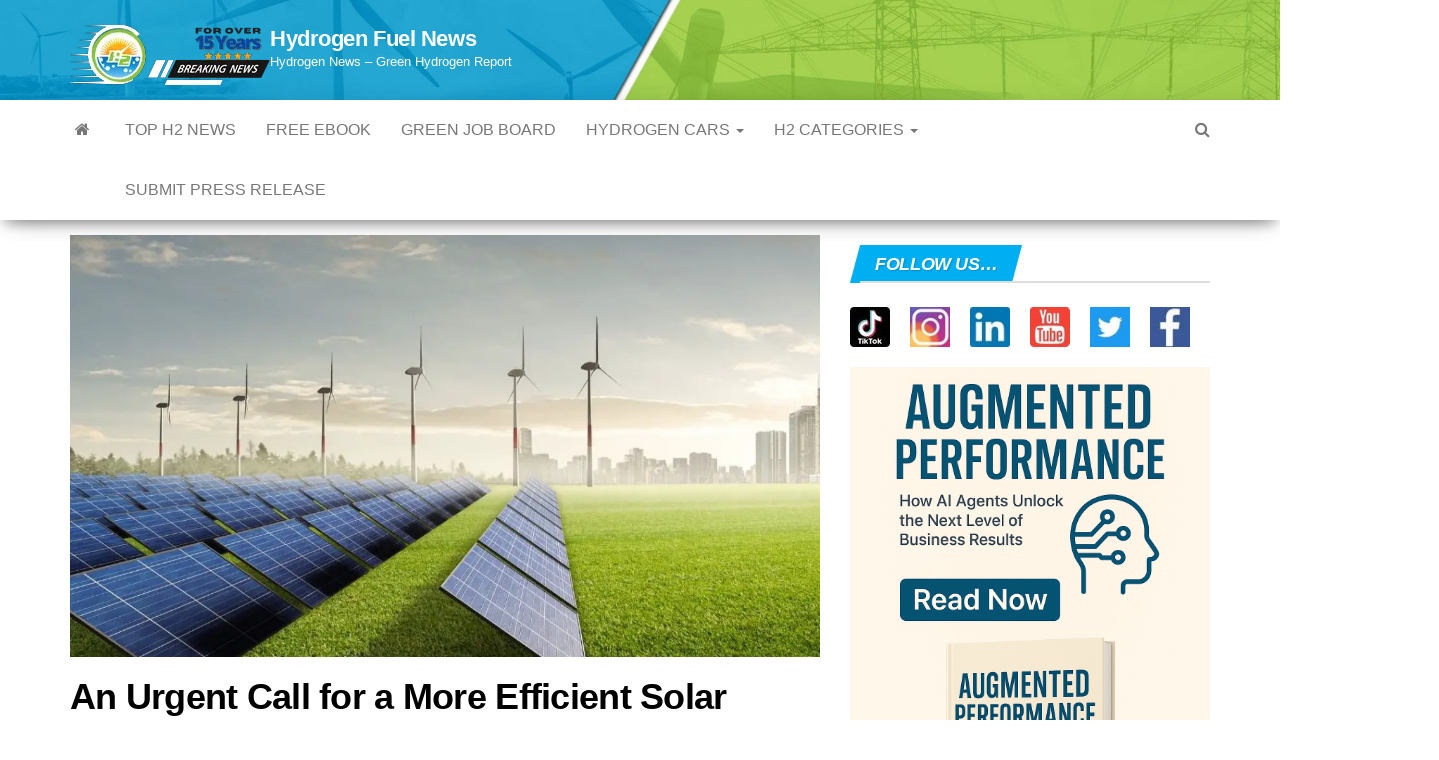

--- FILE ---
content_type: text/html; charset=UTF-8
request_url: https://www.hydrogenfuelnews.com/efficient-solar-panels-system/8550932/
body_size: 29998
content:
<!DOCTYPE html><html lang="en-US" prefix="og: https://ogp.me/ns#"><head><meta http-equiv="content-type" content="text/html; charset=UTF-8"/>
<script>var __ezHttpConsent={setByCat:function(src,tagType,attributes,category,force,customSetScriptFn=null){var setScript=function(){if(force||window.ezTcfConsent[category]){if(typeof customSetScriptFn==='function'){customSetScriptFn();}else{var scriptElement=document.createElement(tagType);scriptElement.src=src;attributes.forEach(function(attr){for(var key in attr){if(attr.hasOwnProperty(key)){scriptElement.setAttribute(key,attr[key]);}}});var firstScript=document.getElementsByTagName(tagType)[0];firstScript.parentNode.insertBefore(scriptElement,firstScript);}}};if(force||(window.ezTcfConsent&&window.ezTcfConsent.loaded)){setScript();}else if(typeof getEzConsentData==="function"){getEzConsentData().then(function(ezTcfConsent){if(ezTcfConsent&&ezTcfConsent.loaded){setScript();}else{console.error("cannot get ez consent data");force=true;setScript();}});}else{force=true;setScript();console.error("getEzConsentData is not a function");}},};</script>
<script>var ezTcfConsent=window.ezTcfConsent?window.ezTcfConsent:{loaded:false,store_info:false,develop_and_improve_services:false,measure_ad_performance:false,measure_content_performance:false,select_basic_ads:false,create_ad_profile:false,select_personalized_ads:false,create_content_profile:false,select_personalized_content:false,understand_audiences:false,use_limited_data_to_select_content:false,};function getEzConsentData(){return new Promise(function(resolve){document.addEventListener("ezConsentEvent",function(event){var ezTcfConsent=event.detail.ezTcfConsent;resolve(ezTcfConsent);});});}</script>
<script>if(typeof _setEzCookies!=='function'){function _setEzCookies(ezConsentData){var cookies=window.ezCookieQueue;for(var i=0;i<cookies.length;i++){var cookie=cookies[i];if(ezConsentData&&ezConsentData.loaded&&ezConsentData[cookie.tcfCategory]){document.cookie=cookie.name+"="+cookie.value;}}}}
window.ezCookieQueue=window.ezCookieQueue||[];if(typeof addEzCookies!=='function'){function addEzCookies(arr){window.ezCookieQueue=[...window.ezCookieQueue,...arr];}}
addEzCookies([{name:"ezoab_278980",value:"mod296; Path=/; Domain=hydrogenfuelnews.com; Max-Age=7200",tcfCategory:"store_info",isEzoic:"true",},{name:"ezosuibasgeneris-1",value:"9bf598c0-125c-4658-5ed5-f29108317cb4; Path=/; Domain=hydrogenfuelnews.com; Expires=Fri, 15 Jan 2027 00:30:14 UTC; Secure; SameSite=None",tcfCategory:"understand_audiences",isEzoic:"true",}]);if(window.ezTcfConsent&&window.ezTcfConsent.loaded){_setEzCookies(window.ezTcfConsent);}else if(typeof getEzConsentData==="function"){getEzConsentData().then(function(ezTcfConsent){if(ezTcfConsent&&ezTcfConsent.loaded){_setEzCookies(window.ezTcfConsent);}else{console.error("cannot get ez consent data");_setEzCookies(window.ezTcfConsent);}});}else{console.error("getEzConsentData is not a function");_setEzCookies(window.ezTcfConsent);}</script><script type="text/javascript" data-ezscrex='false' data-cfasync='false'>window._ezaq = Object.assign({"edge_cache_status":13,"edge_response_time":96,"url":"https://www.hydrogenfuelnews.com/efficient-solar-panels-system/8550932/"}, typeof window._ezaq !== "undefined" ? window._ezaq : {});</script><script type="text/javascript" data-ezscrex='false' data-cfasync='false'>window._ezaq = Object.assign({"ab_test_id":"mod296"}, typeof window._ezaq !== "undefined" ? window._ezaq : {});window.__ez=window.__ez||{};window.__ez.tf={"idfmodr":"true"};</script><script type="text/javascript" data-ezscrex='false' data-cfasync='false'>window.ezDisableAds = true;</script>
<script data-ezscrex='false' data-cfasync='false' data-pagespeed-no-defer>var __ez=__ez||{};__ez.stms=Date.now();__ez.evt={};__ez.script={};__ez.ck=__ez.ck||{};__ez.template={};__ez.template.isOrig=true;__ez.queue=__ez.queue||function(){var e=0,i=0,t=[],n=!1,o=[],r=[],s=!0,a=function(e,i,n,o,r,s,a){var l=arguments.length>7&&void 0!==arguments[7]?arguments[7]:window,d=this;this.name=e,this.funcName=i,this.parameters=null===n?null:w(n)?n:[n],this.isBlock=o,this.blockedBy=r,this.deleteWhenComplete=s,this.isError=!1,this.isComplete=!1,this.isInitialized=!1,this.proceedIfError=a,this.fWindow=l,this.isTimeDelay=!1,this.process=function(){f("... func = "+e),d.isInitialized=!0,d.isComplete=!0,f("... func.apply: "+e);var i=d.funcName.split("."),n=null,o=this.fWindow||window;i.length>3||(n=3===i.length?o[i[0]][i[1]][i[2]]:2===i.length?o[i[0]][i[1]]:o[d.funcName]),null!=n&&n.apply(null,this.parameters),!0===d.deleteWhenComplete&&delete t[e],!0===d.isBlock&&(f("----- F'D: "+d.name),m())}},l=function(e,i,t,n,o,r,s){var a=arguments.length>7&&void 0!==arguments[7]?arguments[7]:window,l=this;this.name=e,this.path=i,this.async=o,this.defer=r,this.isBlock=t,this.blockedBy=n,this.isInitialized=!1,this.isError=!1,this.isComplete=!1,this.proceedIfError=s,this.fWindow=a,this.isTimeDelay=!1,this.isPath=function(e){return"/"===e[0]&&"/"!==e[1]},this.getSrc=function(e){return void 0!==window.__ezScriptHost&&this.isPath(e)&&"banger.js"!==this.name?window.__ezScriptHost+e:e},this.process=function(){l.isInitialized=!0,f("... file = "+e);var i=this.fWindow?this.fWindow.document:document,t=i.createElement("script");t.src=this.getSrc(this.path),!0===o?t.async=!0:!0===r&&(t.defer=!0),t.onerror=function(){var e={url:window.location.href,name:l.name,path:l.path,user_agent:window.navigator.userAgent};"undefined"!=typeof _ezaq&&(e.pageview_id=_ezaq.page_view_id);var i=encodeURIComponent(JSON.stringify(e)),t=new XMLHttpRequest;t.open("GET","//g.ezoic.net/ezqlog?d="+i,!0),t.send(),f("----- ERR'D: "+l.name),l.isError=!0,!0===l.isBlock&&m()},t.onreadystatechange=t.onload=function(){var e=t.readyState;f("----- F'D: "+l.name),e&&!/loaded|complete/.test(e)||(l.isComplete=!0,!0===l.isBlock&&m())},i.getElementsByTagName("head")[0].appendChild(t)}},d=function(e,i){this.name=e,this.path="",this.async=!1,this.defer=!1,this.isBlock=!1,this.blockedBy=[],this.isInitialized=!0,this.isError=!1,this.isComplete=i,this.proceedIfError=!1,this.isTimeDelay=!1,this.process=function(){}};function c(e,i,n,s,a,d,c,u,f){var m=new l(e,i,n,s,a,d,c,f);!0===u?o[e]=m:r[e]=m,t[e]=m,h(m)}function h(e){!0!==u(e)&&0!=s&&e.process()}function u(e){if(!0===e.isTimeDelay&&!1===n)return f(e.name+" blocked = TIME DELAY!"),!0;if(w(e.blockedBy))for(var i=0;i<e.blockedBy.length;i++){var o=e.blockedBy[i];if(!1===t.hasOwnProperty(o))return f(e.name+" blocked = "+o),!0;if(!0===e.proceedIfError&&!0===t[o].isError)return!1;if(!1===t[o].isComplete)return f(e.name+" blocked = "+o),!0}return!1}function f(e){var i=window.location.href,t=new RegExp("[?&]ezq=([^&#]*)","i").exec(i);"1"===(t?t[1]:null)&&console.debug(e)}function m(){++e>200||(f("let's go"),p(o),p(r))}function p(e){for(var i in e)if(!1!==e.hasOwnProperty(i)){var t=e[i];!0===t.isComplete||u(t)||!0===t.isInitialized||!0===t.isError?!0===t.isError?f(t.name+": error"):!0===t.isComplete?f(t.name+": complete already"):!0===t.isInitialized&&f(t.name+": initialized already"):t.process()}}function w(e){return"[object Array]"==Object.prototype.toString.call(e)}return window.addEventListener("load",(function(){setTimeout((function(){n=!0,f("TDELAY -----"),m()}),5e3)}),!1),{addFile:c,addFileOnce:function(e,i,n,o,r,s,a,l,d){t[e]||c(e,i,n,o,r,s,a,l,d)},addDelayFile:function(e,i){var n=new l(e,i,!1,[],!1,!1,!0);n.isTimeDelay=!0,f(e+" ...  FILE! TDELAY"),r[e]=n,t[e]=n,h(n)},addFunc:function(e,n,s,l,d,c,u,f,m,p){!0===c&&(e=e+"_"+i++);var w=new a(e,n,s,l,d,u,f,p);!0===m?o[e]=w:r[e]=w,t[e]=w,h(w)},addDelayFunc:function(e,i,n){var o=new a(e,i,n,!1,[],!0,!0);o.isTimeDelay=!0,f(e+" ...  FUNCTION! TDELAY"),r[e]=o,t[e]=o,h(o)},items:t,processAll:m,setallowLoad:function(e){s=e},markLoaded:function(e){if(e&&0!==e.length){if(e in t){var i=t[e];!0===i.isComplete?f(i.name+" "+e+": error loaded duplicate"):(i.isComplete=!0,i.isInitialized=!0)}else t[e]=new d(e,!0);f("markLoaded dummyfile: "+t[e].name)}},logWhatsBlocked:function(){for(var e in t)!1!==t.hasOwnProperty(e)&&u(t[e])}}}();__ez.evt.add=function(e,t,n){e.addEventListener?e.addEventListener(t,n,!1):e.attachEvent?e.attachEvent("on"+t,n):e["on"+t]=n()},__ez.evt.remove=function(e,t,n){e.removeEventListener?e.removeEventListener(t,n,!1):e.detachEvent?e.detachEvent("on"+t,n):delete e["on"+t]};__ez.script.add=function(e){var t=document.createElement("script");t.src=e,t.async=!0,t.type="text/javascript",document.getElementsByTagName("head")[0].appendChild(t)};__ez.dot=__ez.dot||{};__ez.queue.addFileOnce('/detroitchicago/boise.js', '/detroitchicago/boise.js?gcb=195-2&cb=5', true, [], true, false, true, false);__ez.queue.addFileOnce('/parsonsmaize/abilene.js', '/parsonsmaize/abilene.js?gcb=195-2&cb=b20dfef28c', true, [], true, false, true, false);__ez.queue.addFileOnce('/parsonsmaize/mulvane.js', '/parsonsmaize/mulvane.js?gcb=195-2&cb=e75e48eec0', true, ['/parsonsmaize/abilene.js'], true, false, true, false);__ez.queue.addFileOnce('/detroitchicago/birmingham.js', '/detroitchicago/birmingham.js?gcb=195-2&cb=539c47377c', true, ['/parsonsmaize/abilene.js'], true, false, true, false);</script>
<script data-ezscrex="false" type="text/javascript" data-cfasync="false">window._ezaq = Object.assign({"ad_cache_level":0,"adpicker_placement_cnt":0,"ai_placeholder_cache_level":0,"ai_placeholder_placement_cnt":-1,"article_category":"Hydrogen news, Political, Solar ","author":"Bob Meyer","domain":"hydrogenfuelnews.com","domain_id":278980,"ezcache_level":2,"ezcache_skip_code":0,"has_bad_image":0,"has_bad_words":0,"is_sitespeed":0,"lt_cache_level":0,"publish_date":"2022-01-16","response_size":124518,"response_size_orig":118753,"response_time_orig":2,"template_id":5,"url":"https://www.hydrogenfuelnews.com/efficient-solar-panels-system/8550932/","word_count":0,"worst_bad_word_level":0}, typeof window._ezaq !== "undefined" ? window._ezaq : {});__ez.queue.markLoaded('ezaqBaseReady');</script>
<script type='text/javascript' data-ezscrex='false' data-cfasync='false'>
window.ezAnalyticsStatic = true;

function analyticsAddScript(script) {
	var ezDynamic = document.createElement('script');
	ezDynamic.type = 'text/javascript';
	ezDynamic.innerHTML = script;
	document.head.appendChild(ezDynamic);
}
function getCookiesWithPrefix() {
    var allCookies = document.cookie.split(';');
    var cookiesWithPrefix = {};

    for (var i = 0; i < allCookies.length; i++) {
        var cookie = allCookies[i].trim();

        for (var j = 0; j < arguments.length; j++) {
            var prefix = arguments[j];
            if (cookie.indexOf(prefix) === 0) {
                var cookieParts = cookie.split('=');
                var cookieName = cookieParts[0];
                var cookieValue = cookieParts.slice(1).join('=');
                cookiesWithPrefix[cookieName] = decodeURIComponent(cookieValue);
                break; // Once matched, no need to check other prefixes
            }
        }
    }

    return cookiesWithPrefix;
}
function productAnalytics() {
	var d = {"pr":[6,3],"omd5":"83e7143465faf229389e3f4c9909e558","nar":"risk score"};
	d.u = _ezaq.url;
	d.p = _ezaq.page_view_id;
	d.v = _ezaq.visit_uuid;
	d.ab = _ezaq.ab_test_id;
	d.e = JSON.stringify(_ezaq);
	d.ref = document.referrer;
	d.c = getCookiesWithPrefix('active_template', 'ez', 'lp_');
	if(typeof ez_utmParams !== 'undefined') {
		d.utm = ez_utmParams;
	}

	var dataText = JSON.stringify(d);
	var xhr = new XMLHttpRequest();
	xhr.open('POST','/ezais/analytics?cb=1', true);
	xhr.onload = function () {
		if (xhr.status!=200) {
            return;
		}

        if(document.readyState !== 'loading') {
            analyticsAddScript(xhr.response);
            return;
        }

        var eventFunc = function() {
            if(document.readyState === 'loading') {
                return;
            }
            document.removeEventListener('readystatechange', eventFunc, false);
            analyticsAddScript(xhr.response);
        };

        document.addEventListener('readystatechange', eventFunc, false);
	};
	xhr.setRequestHeader('Content-Type','text/plain');
	xhr.send(dataText);
}
__ez.queue.addFunc("productAnalytics", "productAnalytics", null, true, ['ezaqBaseReady'], false, false, false, true);
</script><base href="https://www.hydrogenfuelnews.com/efficient-solar-panels-system/8550932/"/>
        
        <meta http-equiv="X-UA-Compatible" content="IE=edge"/>
        <meta name="viewport" content="width=device-width, initial-scale=1"/>
        <link rel="pingback" href="https://www.hydrogenfuelnews.com/xmlrpc.php"/>
        	<style>img:is([sizes="auto" i], [sizes^="auto," i]) { contain-intrinsic-size: 3000px 1500px }</style>
	
<!-- Open Graph Meta Tags generated by Blog2Social 833 - https://www.blog2social.com -->
<meta property="og:title" content="An Urgent Call for a More Efficient Solar Energy System"/>
<meta property="og:description" content="A national policy for siting the solar panels in the United States is “missing in action”. We need a new approach, and I’ll propose a couple of ideas lat"/>
<meta property="og:url" content="https://www.hydrogenfuelnews.com/efficient-solar-panels-system/8550932/"/>
<meta property="og:image:alt" content="Green hydrogen - Renewable Power - solar and wind"/>
<meta property="og:image" content="http://www.hydrogenfuelnews.com/wp-content/uploads/2021/12/Green-hydrogen-Renewable-Power-solar-and-wind.jpg"/>
<meta property="og:image:width" content="1200"/>
<meta property="og:image:height" content="800"/>
<meta property="og:image:type" content="image/jpeg"/>
<meta property="og:type" content="article"/>
<meta property="og:article:published_time" content="2022-01-16 01:00:13"/>
<meta property="og:article:modified_time" content="2023-07-12 09:24:32"/>
<meta property="og:article:tag" content="Clean Energy Agency"/>
<meta property="og:article:tag" content="green energy utilities"/>
<meta property="og:article:tag" content="renewable energy system"/>
<meta property="og:article:tag" content="solar panel installations"/>
<meta property="og:article:tag" content="Tennessee Valley Authority"/>
<meta property="og:article:tag" content="where are most of the solar farms"/>
<meta property="og:article:tag" content="where are the solar panels placed"/>
<meta property="og:article:tag" content="where are the wind farms"/>
<meta property="og:article:tag" content="where does most of the renewable energy come from in the us"/>
<meta property="og:article:tag" content="where is the sunbelt"/>
<!-- Open Graph Meta Tags generated by Blog2Social 833 - https://www.blog2social.com -->

<!-- Twitter Card generated by Blog2Social 833 - https://www.blog2social.com -->
<meta name="twitter:card" content="summary"/>
<meta name="twitter:title" content="An Urgent Call for a More Efficient Solar Energy System"/>
<meta name="twitter:description" content="A national policy for siting the solar panels in the United States is “missing in action”. We need a new approach, and I’ll propose a couple of ideas lat"/>
<meta name="twitter:image" content="http://www.hydrogenfuelnews.com/wp-content/uploads/2021/12/Green-hydrogen-Renewable-Power-solar-and-wind.jpg"/>
<meta name="twitter:image:alt" content="Green hydrogen - Renewable Power - solar and wind"/>
<!-- Twitter Card generated by Blog2Social 833 - https://www.blog2social.com -->
<meta name="author" content="Bob Meyer"/>

<!-- Search Engine Optimization by Rank Math PRO - https://rankmath.com/ -->
<title>How About Creating A More Efficient Solar Panels System?</title>
<meta name="description" content="Let’s do a little detective work to see what we’ve been doing with solar, so far. The map below shows the U.S. annual solar panels system..."/>
<meta name="robots" content="follow, index, max-snippet:-1, max-video-preview:-1, max-image-preview:large"/>
<link rel="canonical" href="https://www.hydrogenfuelnews.com/efficient-solar-panels-system/8550932/"/>
<meta property="og:locale" content="en_US"/>
<meta property="og:type" content="article"/>
<meta property="og:title" content="How About Creating A More Efficient Solar Panels System?"/>
<meta property="og:description" content="Let’s do a little detective work to see what we’ve been doing with solar, so far. The map below shows the U.S. annual solar panels system..."/>
<meta property="og:url" content="https://www.hydrogenfuelnews.com/efficient-solar-panels-system/8550932/"/>
<meta property="og:site_name" content="Hydrogen Fuel News"/>
<meta property="article:publisher" content="https://www.facebook.com/HydrogenFuelNews/"/>
<meta property="article:tag" content="Clean Energy Agency"/>
<meta property="article:tag" content="green energy utilities"/>
<meta property="article:tag" content="renewable energy system"/>
<meta property="article:tag" content="solar panel installations"/>
<meta property="article:tag" content="Tennessee Valley Authority"/>
<meta property="article:tag" content="where are most of the solar farms"/>
<meta property="article:tag" content="where are the solar panels placed"/>
<meta property="article:tag" content="where are the wind farms"/>
<meta property="article:tag" content="where does most of the renewable energy come from in the us"/>
<meta property="article:tag" content="where is the sunbelt"/>
<meta property="article:section" content="Hydrogen news"/>
<meta property="og:updated_time" content="2023-07-12T09:24:32-07:00"/>
<meta property="og:image" content="https://www.hydrogenfuelnews.com/wp-content/uploads/2021/12/Green-hydrogen-Renewable-Power-solar-and-wind.jpg"/>
<meta property="og:image:secure_url" content="https://www.hydrogenfuelnews.com/wp-content/uploads/2021/12/Green-hydrogen-Renewable-Power-solar-and-wind.jpg"/>
<meta property="og:image:width" content="1200"/>
<meta property="og:image:height" content="800"/>
<meta property="og:image:alt" content="Green hydrogen - Renewable Power - solar and wind"/>
<meta property="og:image:type" content="image/jpeg"/>
<meta name="twitter:card" content="summary_large_image"/>
<meta name="twitter:title" content="How About Creating A More Efficient Solar Panels System?"/>
<meta name="twitter:description" content="Let’s do a little detective work to see what we’ve been doing with solar, so far. The map below shows the U.S. annual solar panels system..."/>
<meta name="twitter:site" content="@hydrogenfuelnew"/>
<meta name="twitter:creator" content="@235Lane"/>
<meta name="twitter:image" content="https://www.hydrogenfuelnews.com/wp-content/uploads/2021/12/Green-hydrogen-Renewable-Power-solar-and-wind.jpg"/>
<meta name="twitter:label1" content="Written by"/>
<meta name="twitter:data1" content="Bob Meyer"/>
<meta name="twitter:label2" content="Time to read"/>
<meta name="twitter:data2" content="6 minutes"/>
<script type="application/ld+json" class="rank-math-schema-pro">{"@context":"https://schema.org","@graph":[{"@type":["NewsMediaOrganization","Organization"],"@id":"https://www.hydrogenfuelnews.com/#organization","name":"Hydrogen Fuel News","url":"https://www.hydrogenfuelnews.com","sameAs":["https://www.facebook.com/HydrogenFuelNews/","https://twitter.com/hydrogenfuelnew"],"logo":{"@type":"ImageObject","@id":"https://www.hydrogenfuelnews.com/#logo","url":"http://www.hydrogenfuelnews.com/wp-content/uploads/2024/01/Hydrogen-News.jpg","contentUrl":"http://www.hydrogenfuelnews.com/wp-content/uploads/2024/01/Hydrogen-News.jpg","caption":"Hydrogen Fuel News","inLanguage":"en-US","width":"112","height":"112"}},{"@type":"WebSite","@id":"https://www.hydrogenfuelnews.com/#website","url":"https://www.hydrogenfuelnews.com","name":"Hydrogen Fuel News","alternateName":"HFN","publisher":{"@id":"https://www.hydrogenfuelnews.com/#organization"},"inLanguage":"en-US"},{"@type":"ImageObject","@id":"https://www.hydrogenfuelnews.com/wp-content/uploads/2021/12/Green-hydrogen-Renewable-Power-solar-and-wind.jpg","url":"https://www.hydrogenfuelnews.com/wp-content/uploads/2021/12/Green-hydrogen-Renewable-Power-solar-and-wind.jpg","width":"1200","height":"800","caption":"Green hydrogen - Renewable Power - solar and wind","inLanguage":"en-US"},{"@type":"BreadcrumbList","@id":"https://www.hydrogenfuelnews.com/efficient-solar-panels-system/8550932/#breadcrumb","itemListElement":[{"@type":"ListItem","position":"1","item":{"@id":"https://www.hydrogenfuelnews.com","name":"Home"}},{"@type":"ListItem","position":"2","item":{"@id":"https://www.hydrogenfuelnews.com/featured-news/","name":"Hydrogen news"}},{"@type":"ListItem","position":"3","item":{"@id":"https://www.hydrogenfuelnews.com/efficient-solar-panels-system/8550932/","name":"An Urgent Call for a More Efficient Solar Energy System"}}]},{"@type":"WebPage","@id":"https://www.hydrogenfuelnews.com/efficient-solar-panels-system/8550932/#webpage","url":"https://www.hydrogenfuelnews.com/efficient-solar-panels-system/8550932/","name":"How About Creating A More Efficient Solar Panels System?","datePublished":"2022-01-16T01:00:13-08:00","dateModified":"2023-07-12T09:24:32-07:00","isPartOf":{"@id":"https://www.hydrogenfuelnews.com/#website"},"primaryImageOfPage":{"@id":"https://www.hydrogenfuelnews.com/wp-content/uploads/2021/12/Green-hydrogen-Renewable-Power-solar-and-wind.jpg"},"inLanguage":"en-US","breadcrumb":{"@id":"https://www.hydrogenfuelnews.com/efficient-solar-panels-system/8550932/#breadcrumb"}},{"@type":"Person","@id":"https://www.hydrogenfuelnews.com/author/bob-meyer/","name":"Bob Meyer","description":"Dr. Bob Meyer is an environmental scientist interested in clean and sustainable energy. He admits to making occasional ballpark estimates","url":"https://www.hydrogenfuelnews.com/author/bob-meyer/","image":{"@type":"ImageObject","@id":"https://secure.gravatar.com/avatar/e79c62192bfe39d55f4136fc1cbc4d15?s=96&amp;d=blank&amp;r=g","url":"https://secure.gravatar.com/avatar/e79c62192bfe39d55f4136fc1cbc4d15?s=96&amp;d=blank&amp;r=g","caption":"Bob Meyer","inLanguage":"en-US"},"sameAs":["https://twitter.com/Chico78*Hard!235Lane"],"worksFor":{"@id":"https://www.hydrogenfuelnews.com/#organization"}},{"@type":"NewsArticle","headline":"An Urgent Call for a More Efficient Solar Energy System","description":"Imagine stacking one map on the other: it\u2019s clear that the wind turbines are being installed where they should be. We should expect the same efficient pattern for solar panels \u2013 we\u2019re likely to spend a lot of money on them during the next 30 years!","author":{"@id":"https://www.hydrogenfuelnews.com/author/bob-meyer/","name":"Bob Meyer"},"copyrightYear":"2023","name":"An Urgent Call for a More Efficient Solar Energy System","articleSection":"Hydrogen news, Political, Solar Energy, United States, Wind Energy","subjectOf":[{"@type":"FAQPage","name":"How About Creating A More Efficient Solar Panels System?","url":"https://www.hydrogenfuelnews.com/efficient-solar-panels-system/8550932/","datePublished":"2022-01-16T01:00:13-08:00","dateModified":"2023-07-12T09:24:32-07:00","mainEntity":[{"@type":"Question","name":"What is the current status of a national policy for siting solar panels in the United States?","url":"https://www.hydrogenfuelnews.com/efficient-solar-panels-system/8550932/","acceptedAnswer":{"@type":"Answer","text":"A national policy for siting solar panels in the United States is \"missing in action,\" according to the article."}},{"@type":"Question","name":"How have wind turbines been installed in the United States?","url":"https://www.hydrogenfuelnews.com/efficient-solar-panels-system/8550932/","acceptedAnswer":{"@type":"Answer","text":"Wind turbines that produce electricity have been installed sensibly, with a focus on reliably windy areas. The article provides a map of these areas and where the wind turbines are located."}},{"@type":"Question","name":"Are solar panels being installed efficiently in the United States?","url":"https://www.hydrogenfuelnews.com/efficient-solar-panels-system/8550932/","acceptedAnswer":{"@type":"Answer","text":"No. The article explains that solar panels are not being installed where they should be, and provides maps of annual solar energy availability and where solar farms with 3000 or more solar panels are located."}},{"@type":"Question","name":"What is the proposed solution for installing solar panels efficiently in the United States?","url":"https://www.hydrogenfuelnews.com/efficient-solar-panels-system/8550932/","acceptedAnswer":{"@type":"Answer","text":"The article proposes creating a new, stand-alone \"Clean Energy Agency\" to handle the installation of solar panels where they'll work best: on the enormous, empty Federal lands in the southwest. The agency could also begin building a new and efficient electricity grid to move green energy to utilities throughout the country."}},{"@type":"Question","name":"How can ordinary people help solve the climate problem and make money with solar panels?","url":"https://www.hydrogenfuelnews.com/efficient-solar-panels-system/8550932/","acceptedAnswer":{"@type":"Answer","text":"The proposed Clean Energy Agency could encourage millions of individual U.S. citizens to buy their own cost-effective group of solar panels to be installed in the sun belt. If half the U.S. population volunteered to become owners, the CEA could have a $25-50 billion annual budget from electricity sales. Each individual's investment could return $1000 per year."}}]}],"@id":"https://www.hydrogenfuelnews.com/efficient-solar-panels-system/8550932/#schema-535867","isPartOf":{"@id":"https://www.hydrogenfuelnews.com/efficient-solar-panels-system/8550932/#webpage"},"publisher":{"@id":"https://www.hydrogenfuelnews.com/#organization"},"image":{"@id":"https://www.hydrogenfuelnews.com/wp-content/uploads/2021/12/Green-hydrogen-Renewable-Power-solar-and-wind.jpg"},"inLanguage":"en-US","mainEntityOfPage":{"@id":"https://www.hydrogenfuelnews.com/efficient-solar-panels-system/8550932/#webpage"}}]}</script>
<!-- /Rank Math WordPress SEO plugin -->

<link rel="stylesheet" id="wp-block-library-css" href="//www.hydrogenfuelnews.com/wp-includes/css/dist/block-library/style.min.css?ver=6.7.4" type="text/css" media="all"/>
<style id="classic-theme-styles-inline-css" type="text/css">
/*! This file is auto-generated */
.wp-block-button__link{color:#fff;background-color:#32373c;border-radius:9999px;box-shadow:none;text-decoration:none;padding:calc(.667em + 2px) calc(1.333em + 2px);font-size:1.125em}.wp-block-file__button{background:#32373c;color:#fff;text-decoration:none}
</style>
<style id="global-styles-inline-css" type="text/css">
:root{--wp--preset--aspect-ratio--square: 1;--wp--preset--aspect-ratio--4-3: 4/3;--wp--preset--aspect-ratio--3-4: 3/4;--wp--preset--aspect-ratio--3-2: 3/2;--wp--preset--aspect-ratio--2-3: 2/3;--wp--preset--aspect-ratio--16-9: 16/9;--wp--preset--aspect-ratio--9-16: 9/16;--wp--preset--color--black: #000000;--wp--preset--color--cyan-bluish-gray: #abb8c3;--wp--preset--color--white: #ffffff;--wp--preset--color--pale-pink: #f78da7;--wp--preset--color--vivid-red: #cf2e2e;--wp--preset--color--luminous-vivid-orange: #ff6900;--wp--preset--color--luminous-vivid-amber: #fcb900;--wp--preset--color--light-green-cyan: #7bdcb5;--wp--preset--color--vivid-green-cyan: #00d084;--wp--preset--color--pale-cyan-blue: #8ed1fc;--wp--preset--color--vivid-cyan-blue: #0693e3;--wp--preset--color--vivid-purple: #9b51e0;--wp--preset--gradient--vivid-cyan-blue-to-vivid-purple: linear-gradient(135deg,rgba(6,147,227,1) 0%,rgb(155,81,224) 100%);--wp--preset--gradient--light-green-cyan-to-vivid-green-cyan: linear-gradient(135deg,rgb(122,220,180) 0%,rgb(0,208,130) 100%);--wp--preset--gradient--luminous-vivid-amber-to-luminous-vivid-orange: linear-gradient(135deg,rgba(252,185,0,1) 0%,rgba(255,105,0,1) 100%);--wp--preset--gradient--luminous-vivid-orange-to-vivid-red: linear-gradient(135deg,rgba(255,105,0,1) 0%,rgb(207,46,46) 100%);--wp--preset--gradient--very-light-gray-to-cyan-bluish-gray: linear-gradient(135deg,rgb(238,238,238) 0%,rgb(169,184,195) 100%);--wp--preset--gradient--cool-to-warm-spectrum: linear-gradient(135deg,rgb(74,234,220) 0%,rgb(151,120,209) 20%,rgb(207,42,186) 40%,rgb(238,44,130) 60%,rgb(251,105,98) 80%,rgb(254,248,76) 100%);--wp--preset--gradient--blush-light-purple: linear-gradient(135deg,rgb(255,206,236) 0%,rgb(152,150,240) 100%);--wp--preset--gradient--blush-bordeaux: linear-gradient(135deg,rgb(254,205,165) 0%,rgb(254,45,45) 50%,rgb(107,0,62) 100%);--wp--preset--gradient--luminous-dusk: linear-gradient(135deg,rgb(255,203,112) 0%,rgb(199,81,192) 50%,rgb(65,88,208) 100%);--wp--preset--gradient--pale-ocean: linear-gradient(135deg,rgb(255,245,203) 0%,rgb(182,227,212) 50%,rgb(51,167,181) 100%);--wp--preset--gradient--electric-grass: linear-gradient(135deg,rgb(202,248,128) 0%,rgb(113,206,126) 100%);--wp--preset--gradient--midnight: linear-gradient(135deg,rgb(2,3,129) 0%,rgb(40,116,252) 100%);--wp--preset--font-size--small: 13px;--wp--preset--font-size--medium: 20px;--wp--preset--font-size--large: 36px;--wp--preset--font-size--x-large: 42px;--wp--preset--spacing--20: 0.44rem;--wp--preset--spacing--30: 0.67rem;--wp--preset--spacing--40: 1rem;--wp--preset--spacing--50: 1.5rem;--wp--preset--spacing--60: 2.25rem;--wp--preset--spacing--70: 3.38rem;--wp--preset--spacing--80: 5.06rem;--wp--preset--shadow--natural: 6px 6px 9px rgba(0, 0, 0, 0.2);--wp--preset--shadow--deep: 12px 12px 50px rgba(0, 0, 0, 0.4);--wp--preset--shadow--sharp: 6px 6px 0px rgba(0, 0, 0, 0.2);--wp--preset--shadow--outlined: 6px 6px 0px -3px rgba(255, 255, 255, 1), 6px 6px rgba(0, 0, 0, 1);--wp--preset--shadow--crisp: 6px 6px 0px rgba(0, 0, 0, 1);}:where(.is-layout-flex){gap: 0.5em;}:where(.is-layout-grid){gap: 0.5em;}body .is-layout-flex{display: flex;}.is-layout-flex{flex-wrap: wrap;align-items: center;}.is-layout-flex > :is(*, div){margin: 0;}body .is-layout-grid{display: grid;}.is-layout-grid > :is(*, div){margin: 0;}:where(.wp-block-columns.is-layout-flex){gap: 2em;}:where(.wp-block-columns.is-layout-grid){gap: 2em;}:where(.wp-block-post-template.is-layout-flex){gap: 1.25em;}:where(.wp-block-post-template.is-layout-grid){gap: 1.25em;}.has-black-color{color: var(--wp--preset--color--black) !important;}.has-cyan-bluish-gray-color{color: var(--wp--preset--color--cyan-bluish-gray) !important;}.has-white-color{color: var(--wp--preset--color--white) !important;}.has-pale-pink-color{color: var(--wp--preset--color--pale-pink) !important;}.has-vivid-red-color{color: var(--wp--preset--color--vivid-red) !important;}.has-luminous-vivid-orange-color{color: var(--wp--preset--color--luminous-vivid-orange) !important;}.has-luminous-vivid-amber-color{color: var(--wp--preset--color--luminous-vivid-amber) !important;}.has-light-green-cyan-color{color: var(--wp--preset--color--light-green-cyan) !important;}.has-vivid-green-cyan-color{color: var(--wp--preset--color--vivid-green-cyan) !important;}.has-pale-cyan-blue-color{color: var(--wp--preset--color--pale-cyan-blue) !important;}.has-vivid-cyan-blue-color{color: var(--wp--preset--color--vivid-cyan-blue) !important;}.has-vivid-purple-color{color: var(--wp--preset--color--vivid-purple) !important;}.has-black-background-color{background-color: var(--wp--preset--color--black) !important;}.has-cyan-bluish-gray-background-color{background-color: var(--wp--preset--color--cyan-bluish-gray) !important;}.has-white-background-color{background-color: var(--wp--preset--color--white) !important;}.has-pale-pink-background-color{background-color: var(--wp--preset--color--pale-pink) !important;}.has-vivid-red-background-color{background-color: var(--wp--preset--color--vivid-red) !important;}.has-luminous-vivid-orange-background-color{background-color: var(--wp--preset--color--luminous-vivid-orange) !important;}.has-luminous-vivid-amber-background-color{background-color: var(--wp--preset--color--luminous-vivid-amber) !important;}.has-light-green-cyan-background-color{background-color: var(--wp--preset--color--light-green-cyan) !important;}.has-vivid-green-cyan-background-color{background-color: var(--wp--preset--color--vivid-green-cyan) !important;}.has-pale-cyan-blue-background-color{background-color: var(--wp--preset--color--pale-cyan-blue) !important;}.has-vivid-cyan-blue-background-color{background-color: var(--wp--preset--color--vivid-cyan-blue) !important;}.has-vivid-purple-background-color{background-color: var(--wp--preset--color--vivid-purple) !important;}.has-black-border-color{border-color: var(--wp--preset--color--black) !important;}.has-cyan-bluish-gray-border-color{border-color: var(--wp--preset--color--cyan-bluish-gray) !important;}.has-white-border-color{border-color: var(--wp--preset--color--white) !important;}.has-pale-pink-border-color{border-color: var(--wp--preset--color--pale-pink) !important;}.has-vivid-red-border-color{border-color: var(--wp--preset--color--vivid-red) !important;}.has-luminous-vivid-orange-border-color{border-color: var(--wp--preset--color--luminous-vivid-orange) !important;}.has-luminous-vivid-amber-border-color{border-color: var(--wp--preset--color--luminous-vivid-amber) !important;}.has-light-green-cyan-border-color{border-color: var(--wp--preset--color--light-green-cyan) !important;}.has-vivid-green-cyan-border-color{border-color: var(--wp--preset--color--vivid-green-cyan) !important;}.has-pale-cyan-blue-border-color{border-color: var(--wp--preset--color--pale-cyan-blue) !important;}.has-vivid-cyan-blue-border-color{border-color: var(--wp--preset--color--vivid-cyan-blue) !important;}.has-vivid-purple-border-color{border-color: var(--wp--preset--color--vivid-purple) !important;}.has-vivid-cyan-blue-to-vivid-purple-gradient-background{background: var(--wp--preset--gradient--vivid-cyan-blue-to-vivid-purple) !important;}.has-light-green-cyan-to-vivid-green-cyan-gradient-background{background: var(--wp--preset--gradient--light-green-cyan-to-vivid-green-cyan) !important;}.has-luminous-vivid-amber-to-luminous-vivid-orange-gradient-background{background: var(--wp--preset--gradient--luminous-vivid-amber-to-luminous-vivid-orange) !important;}.has-luminous-vivid-orange-to-vivid-red-gradient-background{background: var(--wp--preset--gradient--luminous-vivid-orange-to-vivid-red) !important;}.has-very-light-gray-to-cyan-bluish-gray-gradient-background{background: var(--wp--preset--gradient--very-light-gray-to-cyan-bluish-gray) !important;}.has-cool-to-warm-spectrum-gradient-background{background: var(--wp--preset--gradient--cool-to-warm-spectrum) !important;}.has-blush-light-purple-gradient-background{background: var(--wp--preset--gradient--blush-light-purple) !important;}.has-blush-bordeaux-gradient-background{background: var(--wp--preset--gradient--blush-bordeaux) !important;}.has-luminous-dusk-gradient-background{background: var(--wp--preset--gradient--luminous-dusk) !important;}.has-pale-ocean-gradient-background{background: var(--wp--preset--gradient--pale-ocean) !important;}.has-electric-grass-gradient-background{background: var(--wp--preset--gradient--electric-grass) !important;}.has-midnight-gradient-background{background: var(--wp--preset--gradient--midnight) !important;}.has-small-font-size{font-size: var(--wp--preset--font-size--small) !important;}.has-medium-font-size{font-size: var(--wp--preset--font-size--medium) !important;}.has-large-font-size{font-size: var(--wp--preset--font-size--large) !important;}.has-x-large-font-size{font-size: var(--wp--preset--font-size--x-large) !important;}
:where(.wp-block-post-template.is-layout-flex){gap: 1.25em;}:where(.wp-block-post-template.is-layout-grid){gap: 1.25em;}
:where(.wp-block-columns.is-layout-flex){gap: 2em;}:where(.wp-block-columns.is-layout-grid){gap: 2em;}
:root :where(.wp-block-pullquote){font-size: 1.5em;line-height: 1.6;}
</style>
<link rel="stylesheet" id="bootstrap-css" href="//www.hydrogenfuelnews.com/wp-content/themes/envo-magazine/css/bootstrap.css?ver=3.3.7" type="text/css" media="all"/>
<link rel="stylesheet" id="envo-magazine-stylesheet-css" href="//www.hydrogenfuelnews.com/wp-content/themes/envo-magazine/style.css?ver=1.3.12" type="text/css" media="all"/>
<link rel="stylesheet" id="font-awesome-css" href="//www.hydrogenfuelnews.com/wp-content/themes/envo-magazine/css/font-awesome.min.css?ver=4.7.0" type="text/css" media="all"/>
<style id="akismet-widget-style-inline-css" type="text/css">

			.a-stats {
				--akismet-color-mid-green: #357b49;
				--akismet-color-white: #fff;
				--akismet-color-light-grey: #f6f7f7;

				max-width: 350px;
				width: auto;
			}

			.a-stats * {
				all: unset;
				box-sizing: border-box;
			}

			.a-stats strong {
				font-weight: 600;
			}

			.a-stats a.a-stats__link,
			.a-stats a.a-stats__link:visited,
			.a-stats a.a-stats__link:active {
				background: var(--akismet-color-mid-green);
				border: none;
				box-shadow: none;
				border-radius: 8px;
				color: var(--akismet-color-white);
				cursor: pointer;
				display: block;
				font-family: -apple-system, BlinkMacSystemFont, 'Segoe UI', 'Roboto', 'Oxygen-Sans', 'Ubuntu', 'Cantarell', 'Helvetica Neue', sans-serif;
				font-weight: 500;
				padding: 12px;
				text-align: center;
				text-decoration: none;
				transition: all 0.2s ease;
			}

			/* Extra specificity to deal with TwentyTwentyOne focus style */
			.widget .a-stats a.a-stats__link:focus {
				background: var(--akismet-color-mid-green);
				color: var(--akismet-color-white);
				text-decoration: none;
			}

			.a-stats a.a-stats__link:hover {
				filter: brightness(110%);
				box-shadow: 0 4px 12px rgba(0, 0, 0, 0.06), 0 0 2px rgba(0, 0, 0, 0.16);
			}

			.a-stats .count {
				color: var(--akismet-color-white);
				display: block;
				font-size: 1.5em;
				line-height: 1.4;
				padding: 0 13px;
				white-space: nowrap;
			}
		
</style>
<link rel="stylesheet" id="heateor_sss_frontend_css-css" href="//www.hydrogenfuelnews.com/wp-content/plugins/sassy-social-share/public/css/sassy-social-share-public.css?ver=3.3.72" type="text/css" media="all"/>
<style id="heateor_sss_frontend_css-inline-css" type="text/css">
.heateor_sss_button_instagram span.heateor_sss_svg,a.heateor_sss_instagram span.heateor_sss_svg{background:radial-gradient(circle at 30% 107%,#fdf497 0,#fdf497 5%,#fd5949 45%,#d6249f 60%,#285aeb 90%)}.heateor_sss_horizontal_sharing .heateor_sss_svg,.heateor_sss_standard_follow_icons_container .heateor_sss_svg{color:#fff;border-width:0px;border-style:solid;border-color:transparent}.heateor_sss_horizontal_sharing .heateorSssTCBackground{color:#666}.heateor_sss_horizontal_sharing span.heateor_sss_svg:hover,.heateor_sss_standard_follow_icons_container span.heateor_sss_svg:hover{border-color:transparent;}.heateor_sss_vertical_sharing span.heateor_sss_svg,.heateor_sss_floating_follow_icons_container span.heateor_sss_svg{color:#fff;border-width:0px;border-style:solid;border-color:transparent;}.heateor_sss_vertical_sharing .heateorSssTCBackground{color:#666;}.heateor_sss_vertical_sharing span.heateor_sss_svg:hover,.heateor_sss_floating_follow_icons_container span.heateor_sss_svg:hover{border-color:transparent;}@media screen and (max-width:783px) {.heateor_sss_vertical_sharing{display:none!important}}
</style>
<script type="text/javascript" src="//www.hydrogenfuelnews.com/wp-includes/js/jquery/jquery.min.js?ver=3.7.1" id="jquery-core-js"></script>
<script type="text/javascript" id="track-the-click-js-extra">
/* <![CDATA[ */
var ajax_var = {"nonce":"3ac156ad9f"};
var ttc_data = {"proBeacon":""};
/* ]]> */
</script>
<script type="text/javascript" src="//www.hydrogenfuelnews.com/wp-content/plugins/track-the-click/public/js/track-the-click-public.js?ver=0.4.0" id="track-the-click-js" data-noptimize="true" data-no-optimize="1"></script>
<script type="text/javascript" id="track-the-click-js-after" data-noptimize="true" data-no-optimize="1">
/* <![CDATA[ */
function getHomeURL() {return "https://www.hydrogenfuelnews.com";}
function getPostID() {return 50932;}
function showClickCounts() {return false;}
/* ]]> */
</script>
<link rel="https://api.w.org/" href="https://www.hydrogenfuelnews.com/wp-json/"/><link rel="alternate" title="JSON" type="application/json" href="https://www.hydrogenfuelnews.com/wp-json/wp/v2/posts/50932"/><link rel="alternate" title="oEmbed (JSON)" type="application/json+oembed" href="https://www.hydrogenfuelnews.com/wp-json/oembed/1.0/embed?url=https%3A%2F%2Fwww.hydrogenfuelnews.com%2Fefficient-solar-panels-system%2F8550932%2F"/>
<link rel="alternate" title="oEmbed (XML)" type="text/xml+oembed" href="https://www.hydrogenfuelnews.com/wp-json/oembed/1.0/embed?url=https%3A%2F%2Fwww.hydrogenfuelnews.com%2Fefficient-solar-panels-system%2F8550932%2F&amp;format=xml"/>
<script type="text/javascript">
!function(){"use strict";function e(e){var t=!(arguments.length>1&&void 0!==arguments[1])||arguments[1],c=document.createElement("script");c.src=e,t?c.type="module":(c.async=!0,c.type="text/javascript",c.setAttribute("nomodule",""));var n=document.getElementsByTagName("script")[0];n.parentNode.insertBefore(c,n)}!function(t,c){!function(t,c,n){var a,o,r;n.accountId=c,null!==(a=t.marfeel)&&void 0!==a||(t.marfeel={}),null!==(o=(r=t.marfeel).cmd)&&void 0!==o||(r.cmd=[]),t.marfeel.config=n;var i="https://sdk.mrf.io/statics";e("".concat(i,"/marfeel-sdk.js?id=").concat(c),!0),e("".concat(i,"/marfeel-sdk.es5.js?id=").concat(c),!1)}(t,c,arguments.length>2&&void 0!==arguments[2]?arguments[2]:{})}(window,5764,{} /* Config */)}();
</script>
<meta name="Hydrogen Fuel News" content="Hydrogen news about green companies, hydrogen car tech and alternative energy advances within industries as well as residential energy use"/>
<!-- Global site tag (gtag.js) - Google Analytics -->
<script async="" src="https://www.googletagmanager.com/gtag/js?id=UA-41953488-1"></script>
<script>
  window.dataLayer = window.dataLayer || [];
  function gtag(){dataLayer.push(arguments);}
  gtag('js', new Date());

  gtag('config', 'UA-41953488-1');
</script>
<meta name="google-site-verification" content="BNSDnskhzqQMGtxGipC79GG_OoYSMTfQVfATxzuCDCk"/> 
<meta name="google-site-verification" content="3aKKf8ye7FYN-4GvZVkOBcUNx2jjlgFiyUuiX9-Lmaw"/> 
<script type="text/javascript" src="//analytics.aweber.com/js/awt_analytics.js?id=1jpsU"></script>
<script data-ad-client="ca-pub-5393409700595942" async="" src="https://pagead2.googlesyndication.com/pagead/js/adsbygoogle.js"></script>

<meta name="yandex-verification" content="7bc772cf39b1684a"/>
<!-- Google tag (gtag.js) -->
<script async="" src="https://www.googletagmanager.com/gtag/js?id=AW-1011707975"></script>
<script>
  window.dataLayer = window.dataLayer || [];
  function gtag(){dataLayer.push(arguments);}
  gtag('js', new Date());

  gtag('config', 'AW-1011707975');
</script>
<script>(function(d,s,i){var f,j;f=d.getElementsByTagName(s)[0];j=d.createElement(s);j.async=true;j.src='https://mtag.microsoft.com/tags/'+i+'.js';j.referrerPolicy='no-referrer-when-downgrade';f.parentNode.insertBefore(j,f);})(document,'script','13950053777887');</script>
<!-- Google Tag Manager -->
<script>(function(w,d,s,l,i){w[l]=w[l]||[];w[l].push({'gtm.start':
new Date().getTime(),event:'gtm.js'});var f=d.getElementsByTagName(s)[0],
j=d.createElement(s),dl=l!='dataLayer'?'&l='+l:'';j.async=true;j.src=
'https://www.googletagmanager.com/gtm.js?id='+i+dl;f.parentNode.insertBefore(j,f);
})(window,document,'script','dataLayer','GTM-N92H4TD');</script>
<!-- End Google Tag Manager -->

<!-- Google tag (gtag.js) -->
<script async="" src="https://www.googletagmanager.com/gtag/js?id=G-KTWYW8FMZV"></script>
<script>
  window.dataLayer = window.dataLayer || [];
  function gtag(){dataLayer.push(arguments);}
  gtag('js', new Date());

  gtag('config', 'G-KTWYW8FMZV');
</script>
<script async="" type="application/javascript" src="https://news.google.com/swg/js/v1/swg-basic.js"></script>
<script>
  (self.SWG_BASIC = self.SWG_BASIC || []).push( basicSubscriptions => {
    basicSubscriptions.init({
      type: "NewsArticle",
      isPartOfType: ["Product"],
      isPartOfProductId: "CAow5dmVCw:openaccess",
      clientOptions: { theme: "light", lang: "en" },
    });
  });
</script>
<style type="text/css">.recentcomments a{display:inline !important;padding:0 !important;margin:0 !important;}</style>	<style type="text/css" id="envo-magazine-header-css">
			.site-header {
			background-image: url(https://www.hydrogenfuelnews.com/wp-content/uploads/2021/12/cropped-hydrogen-news-renewable-energy-news-scaled-1.jpg);
			background-repeat: no-repeat;
			background-position: 50% 50%;
			-webkit-background-size: cover;
			-moz-background-size:    cover;
			-o-background-size:      cover;
			background-size:         cover;
		}
		.site-title a, .site-title, .site-description {
			color: #ffffff;
		}
			
	</style>
	<!-- Global site tag (gtag.js) - Google Analytics -->
<script async="" src="https://www.googletagmanager.com/gtag/js?id=UA-41953488-1"></script>
<script>
  window.dataLayer = window.dataLayer || [];
  function gtag(){dataLayer.push(arguments);}
  gtag('js', new Date());

  gtag('config', 'UA-41953488-1');
</script>
<meta name="google-site-verification" content="BNSDnskhzqQMGtxGipC79GG_OoYSMTfQVfATxzuCDCk"/> 
<meta name="google-site-verification" content="3aKKf8ye7FYN-4GvZVkOBcUNx2jjlgFiyUuiX9-Lmaw"/> 
<script data-ad-client="ca-pub-5393409700595942" async="" src="https://pagead2.googlesyndication.com/pagead/js/adsbygoogle.js"></script>

<meta name="yandex-verification" content="7bc772cf39b1684a"/>



<link rel="icon" href="https://www.hydrogenfuelnews.com/wp-content/uploads/2021/01/cropped-hydrogen-fuel-cell-32x32.png" sizes="32x32"/>
<link rel="icon" href="https://www.hydrogenfuelnews.com/wp-content/uploads/2021/01/cropped-hydrogen-fuel-cell-192x192.png" sizes="192x192"/>
<link rel="apple-touch-icon" href="https://www.hydrogenfuelnews.com/wp-content/uploads/2021/01/cropped-hydrogen-fuel-cell-180x180.png"/>
<meta name="msapplication-TileImage" content="https://www.hydrogenfuelnews.com/wp-content/uploads/2021/01/cropped-hydrogen-fuel-cell-270x270.png"/>
    <script type='text/javascript'>
var ezoTemplate = 'orig_site';
var ezouid = '1';
var ezoFormfactor = '1';
</script><script data-ezscrex="false" type='text/javascript'>
var soc_app_id = '0';
var did = 278980;
var ezdomain = 'hydrogenfuelnews.com';
var ezoicSearchable = 1;
</script>
<script async data-ezscrex="false" data-cfasync="false" src="//www.humix.com/video.js"></script></head>
    <body id="blog" class="post-template-default single single-post postid-50932 single-format-standard wp-custom-logo"><noscript><iframe src="https://www.googletagmanager.com/ns.html?id=GTM-TNK6R2Q"
height="0" width="0" style="display:none;visibility:hidden"></iframe></noscript>
<!-- Google Tag Manager (noscript) -->

<!-- End Google Tag Manager (noscript) -->
<script type="text/javascript" src="//analytics.aweber.com/js/awt_analytics.js?id=1jpsU"></script>
<div class="AW-Form-62424974"></div>

        <a class="skip-link screen-reader-text" href="#site-content">Skip to the content</a>        <div class="site-header container-fluid">
    <div class="container">
        <div class="row">
            <div class="site-heading ">
                <div class="site-branding-logo">
                    <a href="https://www.hydrogenfuelnews.com/" class="custom-logo-link" rel="home"><img width="200" height="60" src="https://www.hydrogenfuelnews.com/wp-content/uploads/2021/11/cropped-Hydrogen-news-3.png" class="custom-logo" alt="hydrogen news" decoding="async"/></a>                </div>
                <div class="site-branding-text">
                                            <p class="site-title"><a href="https://www.hydrogenfuelnews.com/" rel="home">Hydrogen Fuel News</a></p>
                    
                                            <p class="site-description">
                            Hydrogen News – Green Hydrogen Report                        </p>
                                    </div><!-- .site-branding-text -->
            </div>
            	
        </div>
    </div>
</div>
 
<div class="main-menu">
    <nav id="site-navigation" class="navbar navbar-default">     
        <div class="container">   
            <div class="navbar-header">
                                <button id="main-menu-panel" class="open-panel visible-xs" data-panel="main-menu-panel">
                        <span></span>
                        <span></span>
                        <span></span>
                    </button>
                            </div> 
                        <ul class="nav navbar-nav search-icon navbar-left hidden-xs">
                <li class="home-icon">
                    <a href="https://www.hydrogenfuelnews.com/" title="Hydrogen Fuel News">
                        <i class="fa fa-home"></i>
                    </a>
                </li>
            </ul>
            <div class="menu-container"><ul id="menu-nav-menu" class="nav navbar-nav navbar-left"><li itemscope="itemscope" itemtype="https://www.schema.org/SiteNavigationElement" id="menu-item-60604" class="menu-item menu-item-type-taxonomy menu-item-object-category current-post-ancestor current-menu-parent current-post-parent menu-item-60604"><a title="Top H2 News" href="https://www.hydrogenfuelnews.com/featured-news/">Top H2 News</a></li>
<li itemscope="itemscope" itemtype="https://www.schema.org/SiteNavigationElement" id="menu-item-48485" class="menu-item menu-item-type-post_type menu-item-object-page menu-item-48485"><a title="Free ebook" href="https://www.hydrogenfuelnews.com/hydrogen-fuel-cell-ebook/">Free ebook</a></li>
<li itemscope="itemscope" itemtype="https://www.schema.org/SiteNavigationElement" id="menu-item-50770" class="menu-item menu-item-type-post_type menu-item-object-page menu-item-50770"><a title="Green Job Board" href="https://www.hydrogenfuelnews.com/alternative-energy-jobs/">Green Job Board</a></li>
<li itemscope="itemscope" itemtype="https://www.schema.org/SiteNavigationElement" id="menu-item-59951" class="menu-item menu-item-type-taxonomy menu-item-object-category menu-item-has-children menu-item-59951 dropdown"><a title="Hydrogen Cars" href="https://www.hydrogenfuelnews.com/hydrogen-cars/" data-toggle="dropdown" class="dropdown-toggle" aria-haspopup="true">Hydrogen Cars <span class="caret"></span></a>
<ul role="menu" class=" dropdown-menu">
	<li itemscope="itemscope" itemtype="https://www.schema.org/SiteNavigationElement" id="menu-item-59931" class="menu-item menu-item-type-taxonomy menu-item-object-category menu-item-59931"><a title="Auto Technology" href="https://www.hydrogenfuelnews.com/auto-technology/">Auto Technology</a></li>
	<li itemscope="itemscope" itemtype="https://www.schema.org/SiteNavigationElement" id="menu-item-59935" class="menu-item menu-item-type-taxonomy menu-item-object-category menu-item-59935"><a title="BMW hydrogen" href="https://www.hydrogenfuelnews.com/bmw-hydrogen/">BMW hydrogen</a></li>
	<li itemscope="itemscope" itemtype="https://www.schema.org/SiteNavigationElement" id="menu-item-59950" class="menu-item menu-item-type-taxonomy menu-item-object-category menu-item-59950"><a title="Hybrid Technology" href="https://www.hydrogenfuelnews.com/hybrid-technology/">Hybrid Technology</a></li>
	<li itemscope="itemscope" itemtype="https://www.schema.org/SiteNavigationElement" id="menu-item-59959" class="menu-item menu-item-type-taxonomy menu-item-object-category menu-item-59959"><a title="Hyundai news" href="https://www.hydrogenfuelnews.com/hyundai-news/">Hyundai news</a></li>
	<li itemscope="itemscope" itemtype="https://www.schema.org/SiteNavigationElement" id="menu-item-65778" class="menu-item menu-item-type-taxonomy menu-item-object-category menu-item-65778"><a title="Racing Technology" href="https://www.hydrogenfuelnews.com/racing-technology/">Racing Technology</a></li>
	<li itemscope="itemscope" itemtype="https://www.schema.org/SiteNavigationElement" id="menu-item-60454" class="menu-item menu-item-type-taxonomy menu-item-object-category menu-item-60454"><a title="Toyota News" href="https://www.hydrogenfuelnews.com/toyota-news/">Toyota News</a></li>
	<li itemscope="itemscope" itemtype="https://www.schema.org/SiteNavigationElement" id="menu-item-59978" class="menu-item menu-item-type-taxonomy menu-item-object-category menu-item-has-children menu-item-59978 dropdown-submenu"><a title="Hydrogen Trucks and Buses" href="https://www.hydrogenfuelnews.com/transportation/hydrogen-trucks/">Hydrogen Trucks and Buses</a>
	<ul role="menu" class=" dropdown-menu">
		<li itemscope="itemscope" itemtype="https://www.schema.org/SiteNavigationElement" id="menu-item-59938" class="menu-item menu-item-type-taxonomy menu-item-object-category menu-item-59938"><a title="Cummins news" href="https://www.hydrogenfuelnews.com/cummins-news/">Cummins news</a></li>
		<li itemscope="itemscope" itemtype="https://www.schema.org/SiteNavigationElement" id="menu-item-59949" class="menu-item menu-item-type-taxonomy menu-item-object-category menu-item-59949"><a title="Hino Motors" href="https://www.hydrogenfuelnews.com/hino-trucks/">Hino Motors</a></li>
		<li itemscope="itemscope" itemtype="https://www.schema.org/SiteNavigationElement" id="menu-item-59960" class="menu-item menu-item-type-taxonomy menu-item-object-category menu-item-59960"><a title="Hyzon Motors News" href="https://www.hydrogenfuelnews.com/hyzon-motors-news/">Hyzon Motors News</a></li>
		<li itemscope="itemscope" itemtype="https://www.schema.org/SiteNavigationElement" id="menu-item-59967" class="menu-item menu-item-type-taxonomy menu-item-object-category menu-item-59967"><a title="Nikola News" href="https://www.hydrogenfuelnews.com/nikola-motors-news/">Nikola News</a></li>
		<li itemscope="itemscope" itemtype="https://www.schema.org/SiteNavigationElement" id="menu-item-59974" class="menu-item menu-item-type-taxonomy menu-item-object-category menu-item-59974"><a title="Public Transportation" href="https://www.hydrogenfuelnews.com/public-transportation/">Public Transportation</a></li>
	</ul>
</li>
	<li itemscope="itemscope" itemtype="https://www.schema.org/SiteNavigationElement" id="menu-item-60456" class="menu-item menu-item-type-taxonomy menu-item-object-category menu-item-has-children menu-item-60456 dropdown-submenu"><a title="Lifestyle Topics" href="https://www.hydrogenfuelnews.com/lifestyle-topics/">Lifestyle Topics</a>
	<ul role="menu" class=" dropdown-menu">
		<li itemscope="itemscope" itemtype="https://www.schema.org/SiteNavigationElement" id="menu-item-60547" class="menu-item menu-item-type-taxonomy menu-item-object-category menu-item-60547"><a title="Residential Energy" href="https://www.hydrogenfuelnews.com/residential-energy/">Residential Energy</a></li>
		<li itemscope="itemscope" itemtype="https://www.schema.org/SiteNavigationElement" id="menu-item-60557" class="menu-item menu-item-type-taxonomy menu-item-object-category menu-item-60557"><a title="Renewable Energy Jobs" href="https://www.hydrogenfuelnews.com/renewable-energy-jobs/">Renewable Energy Jobs</a></li>
	</ul>
</li>
</ul>
</li>
<li itemscope="itemscope" itemtype="https://www.schema.org/SiteNavigationElement" id="menu-item-57556" class="menu-item menu-item-type-taxonomy menu-item-object-category current-post-ancestor current-menu-parent current-post-parent menu-item-has-children menu-item-57556 dropdown"><a title="H2 Categories" href="https://www.hydrogenfuelnews.com/featured-news/" data-toggle="dropdown" class="dropdown-toggle" aria-haspopup="true">H2 Categories <span class="caret"></span></a>
<ul role="menu" class=" dropdown-menu">
	<li itemscope="itemscope" itemtype="https://www.schema.org/SiteNavigationElement" id="menu-item-60446" class="menu-item menu-item-type-post_type menu-item-object-page menu-item-has-children menu-item-60446 dropdown-submenu"><a title="Alternative Energy" href="https://www.hydrogenfuelnews.com/alternative-energy/">Alternative Energy</a>
	<ul role="menu" class=" dropdown-menu">
		<li itemscope="itemscope" itemtype="https://www.schema.org/SiteNavigationElement" id="menu-item-62443" class="menu-item menu-item-type-taxonomy menu-item-object-category menu-item-62443"><a title="Biomass Energy" href="https://www.hydrogenfuelnews.com/biomass-energy/">Biomass Energy</a></li>
		<li itemscope="itemscope" itemtype="https://www.schema.org/SiteNavigationElement" id="menu-item-60448" class="menu-item menu-item-type-post_type menu-item-object-page menu-item-has-children menu-item-60448 dropdown-submenu"><a title="Geothermal Energy" href="https://www.hydrogenfuelnews.com/alternative-energy/geothermal-energy/">Geothermal Energy</a>
		<ul role="menu" class=" dropdown-menu">
			<li itemscope="itemscope" itemtype="https://www.schema.org/SiteNavigationElement" id="menu-item-65776" class="menu-item menu-item-type-taxonomy menu-item-object-category menu-item-65776"><a title="Geothermal Energy News" href="https://www.hydrogenfuelnews.com/geothermal/">Geothermal Energy News</a></li>
		</ul>
</li>
		<li itemscope="itemscope" itemtype="https://www.schema.org/SiteNavigationElement" id="menu-item-60449" class="menu-item menu-item-type-post_type menu-item-object-page menu-item-60449"><a title="Hybrid Energy System" href="https://www.hydrogenfuelnews.com/alternative-energy/hybrid-energy-system/">Hybrid Energy System</a></li>
		<li itemscope="itemscope" itemtype="https://www.schema.org/SiteNavigationElement" id="menu-item-60450" class="menu-item menu-item-type-post_type menu-item-object-page menu-item-60450"><a title="Hydrogen Fuel Cells" href="https://www.hydrogenfuelnews.com/alternative-energy/hydrogen-fuel-cells/">Hydrogen Fuel Cells</a></li>
		<li itemscope="itemscope" itemtype="https://www.schema.org/SiteNavigationElement" id="menu-item-59966" class="menu-item menu-item-type-taxonomy menu-item-object-category menu-item-59966"><a title="Natural Hydrogen" href="https://www.hydrogenfuelnews.com/natural-hydrogen/">Natural Hydrogen</a></li>
		<li itemscope="itemscope" itemtype="https://www.schema.org/SiteNavigationElement" id="menu-item-59968" class="menu-item menu-item-type-taxonomy menu-item-object-category menu-item-59968"><a title="Nuclear Energy" href="https://www.hydrogenfuelnews.com/nuclear-energy/">Nuclear Energy</a></li>
		<li itemscope="itemscope" itemtype="https://www.schema.org/SiteNavigationElement" id="menu-item-60452" class="menu-item menu-item-type-post_type menu-item-object-page menu-item-has-children menu-item-60452 dropdown-submenu"><a title="Solar Energy" href="https://www.hydrogenfuelnews.com/alternative-energy/solar-energy/">Solar Energy</a>
		<ul role="menu" class=" dropdown-menu">
			<li itemscope="itemscope" itemtype="https://www.schema.org/SiteNavigationElement" id="menu-item-65779" class="menu-item menu-item-type-taxonomy menu-item-object-category current-post-ancestor current-menu-parent current-post-parent menu-item-65779"><a title="Solar Energy News" href="https://www.hydrogenfuelnews.com/solar-energy/">Solar Energy News</a></li>
		</ul>
</li>
		<li itemscope="itemscope" itemtype="https://www.schema.org/SiteNavigationElement" id="menu-item-60550" class="menu-item menu-item-type-taxonomy menu-item-object-category menu-item-60550"><a title="Waste to Energy" href="https://www.hydrogenfuelnews.com/waste-to-energy/">Waste to Energy</a></li>
		<li itemscope="itemscope" itemtype="https://www.schema.org/SiteNavigationElement" id="menu-item-65780" class="menu-item menu-item-type-taxonomy menu-item-object-category menu-item-65780"><a title="White Hydrogen" href="https://www.hydrogenfuelnews.com/white-hydrogen/">White Hydrogen</a></li>
		<li itemscope="itemscope" itemtype="https://www.schema.org/SiteNavigationElement" id="menu-item-60453" class="menu-item menu-item-type-post_type menu-item-object-page menu-item-has-children menu-item-60453 dropdown-submenu"><a title="Wind Energy" href="https://www.hydrogenfuelnews.com/alternative-energy/wind-energy/">Wind Energy</a>
		<ul role="menu" class=" dropdown-menu">
			<li itemscope="itemscope" itemtype="https://www.schema.org/SiteNavigationElement" id="menu-item-65781" class="menu-item menu-item-type-taxonomy menu-item-object-category current-post-ancestor current-menu-parent current-post-parent menu-item-65781"><a title="Wind Energy News" href="https://www.hydrogenfuelnews.com/wind-energy-2/">Wind Energy News</a></li>
		</ul>
</li>
		<li itemscope="itemscope" itemtype="https://www.schema.org/SiteNavigationElement" id="menu-item-45295" class="menu-item menu-item-type-post_type menu-item-object-page menu-item-has-children menu-item-45295 dropdown-submenu"><a title="H2 Learning" href="https://www.hydrogenfuelnews.com/how-is-hydrogen-fuel-made/">H2 Learning</a>
		<ul role="menu" class=" dropdown-menu">
			<li itemscope="itemscope" itemtype="https://www.schema.org/SiteNavigationElement" id="menu-item-35153" class="menu-item menu-item-type-post_type menu-item-object-page menu-item-35153"><a title="How Do Hydrogen Fuel Cells Work" href="https://www.hydrogenfuelnews.com/alternative-energy/how-does-hydrogen-fuel-cells-work/">How Do Hydrogen Fuel Cells Work</a></li>
			<li itemscope="itemscope" itemtype="https://www.schema.org/SiteNavigationElement" id="menu-item-59948" class="menu-item menu-item-type-taxonomy menu-item-object-category menu-item-59948"><a title="H2 Education" href="https://www.hydrogenfuelnews.com/h2-education/">H2 Education</a></li>
			<li itemscope="itemscope" itemtype="https://www.schema.org/SiteNavigationElement" id="menu-item-60451" class="menu-item menu-item-type-post_type menu-item-object-page menu-item-60451"><a title="Hydrogen Fuel Storage and Infrastructure" href="https://www.hydrogenfuelnews.com/alternative-energy/hydrogen-fuel-storage-and-infrastructure/">Hydrogen Fuel Storage and Infrastructure</a></li>
			<li itemscope="itemscope" itemtype="https://www.schema.org/SiteNavigationElement" id="menu-item-61655" class="menu-item menu-item-type-taxonomy menu-item-object-category menu-item-61655"><a title="White Hydrogen" href="https://www.hydrogenfuelnews.com/white-hydrogen/">White Hydrogen</a></li>
		</ul>
</li>
	</ul>
</li>
	<li itemscope="itemscope" itemtype="https://www.schema.org/SiteNavigationElement" id="menu-item-49271" class="menu-item menu-item-type-post_type menu-item-object-page menu-item-49271"><a title="Energy News" href="https://www.hydrogenfuelnews.com/what-is-green-hydrogen/">Energy News</a></li>
	<li itemscope="itemscope" itemtype="https://www.schema.org/SiteNavigationElement" id="menu-item-59932" class="menu-item menu-item-type-taxonomy menu-item-object-category menu-item-has-children menu-item-59932 dropdown-submenu"><a title="Aviation Technology" href="https://www.hydrogenfuelnews.com/aviation-technology-news/">Aviation Technology</a>
	<ul role="menu" class=" dropdown-menu">
		<li itemscope="itemscope" itemtype="https://www.schema.org/SiteNavigationElement" id="menu-item-60551" class="menu-item menu-item-type-taxonomy menu-item-object-category menu-item-60551"><a title="ZeroAvia" href="https://www.hydrogenfuelnews.com/zeroavia/">ZeroAvia</a></li>
	</ul>
</li>
	<li itemscope="itemscope" itemtype="https://www.schema.org/SiteNavigationElement" id="menu-item-59939" class="menu-item menu-item-type-taxonomy menu-item-object-category menu-item-59939"><a title="DOE news" href="https://www.hydrogenfuelnews.com/doe-news/">DOE news</a></li>
	<li itemscope="itemscope" itemtype="https://www.schema.org/SiteNavigationElement" id="menu-item-59944" class="menu-item menu-item-type-taxonomy menu-item-object-category menu-item-59944"><a title="Financial" href="https://www.hydrogenfuelnews.com/financial/">Financial</a></li>
	<li itemscope="itemscope" itemtype="https://www.schema.org/SiteNavigationElement" id="menu-item-59946" class="menu-item menu-item-type-taxonomy menu-item-object-category menu-item-59946"><a title="Green Hydrogen News" href="https://www.hydrogenfuelnews.com/green-hydrogen/">Green Hydrogen News</a></li>
	<li itemscope="itemscope" itemtype="https://www.schema.org/SiteNavigationElement" id="menu-item-59947" class="menu-item menu-item-type-taxonomy menu-item-object-category menu-item-59947"><a title="Green Investing" href="https://www.hydrogenfuelnews.com/green-investing/">Green Investing</a></li>
	<li itemscope="itemscope" itemtype="https://www.schema.org/SiteNavigationElement" id="menu-item-59953" class="menu-item menu-item-type-taxonomy menu-item-object-category menu-item-59953"><a title="Hydrogen Events" href="https://www.hydrogenfuelnews.com/hydrogen-events/">Hydrogen Events</a></li>
	<li itemscope="itemscope" itemtype="https://www.schema.org/SiteNavigationElement" id="menu-item-59952" class="menu-item menu-item-type-taxonomy menu-item-object-category menu-item-has-children menu-item-59952 dropdown-submenu"><a title="Hydrogen companies" href="https://www.hydrogenfuelnews.com/hydrogen-companies/">Hydrogen companies</a>
	<ul role="menu" class=" dropdown-menu">
		<li itemscope="itemscope" itemtype="https://www.schema.org/SiteNavigationElement" id="menu-item-59929" class="menu-item menu-item-type-taxonomy menu-item-object-category menu-item-59929"><a title="AFC Energy news" href="https://www.hydrogenfuelnews.com/afc-energy-news/">AFC Energy news</a></li>
		<li itemscope="itemscope" itemtype="https://www.schema.org/SiteNavigationElement" id="menu-item-59930" class="menu-item menu-item-type-taxonomy menu-item-object-category menu-item-59930"><a title="Air Liquide" href="https://www.hydrogenfuelnews.com/air_liquide/">Air Liquide</a></li>
		<li itemscope="itemscope" itemtype="https://www.schema.org/SiteNavigationElement" id="menu-item-59933" class="menu-item menu-item-type-taxonomy menu-item-object-category menu-item-59933"><a title="Ballard Power news" href="https://www.hydrogenfuelnews.com/ballard-power-news/">Ballard Power news</a></li>
		<li itemscope="itemscope" itemtype="https://www.schema.org/SiteNavigationElement" id="menu-item-59934" class="menu-item menu-item-type-taxonomy menu-item-object-category menu-item-59934"><a title="Bloom Energy News" href="https://www.hydrogenfuelnews.com/bloom-energy-news/">Bloom Energy News</a></li>
		<li itemscope="itemscope" itemtype="https://www.schema.org/SiteNavigationElement" id="menu-item-60552" class="menu-item menu-item-type-taxonomy menu-item-object-category menu-item-60552"><a title="BP News" href="https://www.hydrogenfuelnews.com/bp-news/">BP News</a></li>
		<li itemscope="itemscope" itemtype="https://www.schema.org/SiteNavigationElement" id="menu-item-59941" class="menu-item menu-item-type-taxonomy menu-item-object-category menu-item-59941"><a title="Doosan news" href="https://www.hydrogenfuelnews.com/doosan-news/">Doosan news</a></li>
		<li itemscope="itemscope" itemtype="https://www.schema.org/SiteNavigationElement" id="menu-item-59958" class="menu-item menu-item-type-taxonomy menu-item-object-category menu-item-59958"><a title="Hypoint Fuel Cell News" href="https://www.hydrogenfuelnews.com/hypoint/">Hypoint Fuel Cell News</a></li>
		<li itemscope="itemscope" itemtype="https://www.schema.org/SiteNavigationElement" id="menu-item-59965" class="menu-item menu-item-type-taxonomy menu-item-object-category menu-item-59965"><a title="Linde Inc" href="https://www.hydrogenfuelnews.com/linde-inc/">Linde Inc</a></li>
		<li itemscope="itemscope" itemtype="https://www.schema.org/SiteNavigationElement" id="menu-item-59971" class="menu-item menu-item-type-taxonomy menu-item-object-category menu-item-59971"><a title="Plug Power News" href="https://www.hydrogenfuelnews.com/plug-power-news/">Plug Power News</a></li>
	</ul>
</li>
	<li itemscope="itemscope" itemtype="https://www.schema.org/SiteNavigationElement" id="menu-item-59956" class="menu-item menu-item-type-taxonomy menu-item-object-category menu-item-59956"><a title="Hydrogen Safety" href="https://www.hydrogenfuelnews.com/hydrogen-safety/">Hydrogen Safety</a></li>
	<li itemscope="itemscope" itemtype="https://www.schema.org/SiteNavigationElement" id="menu-item-59957" class="menu-item menu-item-type-taxonomy menu-item-object-category menu-item-59957"><a title="Hydrogen Storage" href="https://www.hydrogenfuelnews.com/hydrogen-fuel-storage/">Hydrogen Storage</a></li>
	<li itemscope="itemscope" itemtype="https://www.schema.org/SiteNavigationElement" id="menu-item-60554" class="menu-item menu-item-type-taxonomy menu-item-object-category menu-item-60554"><a title="Olympics News" href="https://www.hydrogenfuelnews.com/olympics-news/">Olympics News</a></li>
	<li itemscope="itemscope" itemtype="https://www.schema.org/SiteNavigationElement" id="menu-item-60556" class="menu-item menu-item-type-taxonomy menu-item-object-category menu-item-60556"><a title="Press Release" href="https://www.hydrogenfuelnews.com/press-release/">Press Release</a></li>
	<li itemscope="itemscope" itemtype="https://www.schema.org/SiteNavigationElement" id="menu-item-60555" class="menu-item menu-item-type-taxonomy menu-item-object-category current-post-ancestor current-menu-parent current-post-parent menu-item-60555"><a title="Political" href="https://www.hydrogenfuelnews.com/political/">Political</a></li>
	<li itemscope="itemscope" itemtype="https://www.schema.org/SiteNavigationElement" id="menu-item-59977" class="menu-item menu-item-type-taxonomy menu-item-object-category menu-item-has-children menu-item-59977 dropdown-submenu"><a title="Science News" href="https://www.hydrogenfuelnews.com/research/">Science News</a>
	<ul role="menu" class=" dropdown-menu">
		<li itemscope="itemscope" itemtype="https://www.schema.org/SiteNavigationElement" id="menu-item-60455" class="menu-item menu-item-type-taxonomy menu-item-object-category menu-item-60455"><a title="Environmental Science News" href="https://www.hydrogenfuelnews.com/science/">Environmental Science News</a></li>
		<li itemscope="itemscope" itemtype="https://www.schema.org/SiteNavigationElement" id="menu-item-60558" class="menu-item menu-item-type-taxonomy menu-item-object-category menu-item-60558"><a title="Research" href="https://www.hydrogenfuelnews.com/research/">Research</a></li>
	</ul>
</li>
	<li itemscope="itemscope" itemtype="https://www.schema.org/SiteNavigationElement" id="menu-item-60549" class="menu-item menu-item-type-taxonomy menu-item-object-category menu-item-60549"><a title="Siemens Gamesa News" href="https://www.hydrogenfuelnews.com/siemens-news/">Siemens Gamesa News</a></li>
	<li itemscope="itemscope" itemtype="https://www.schema.org/SiteNavigationElement" id="menu-item-60548" class="menu-item menu-item-type-taxonomy menu-item-object-category menu-item-60548"><a title="Shell news" href="https://www.hydrogenfuelnews.com/shell-news/">Shell news</a></li>
</ul>
</li>
<li itemscope="itemscope" itemtype="https://www.schema.org/SiteNavigationElement" id="menu-item-30838" class="menu-item menu-item-type-post_type menu-item-object-page menu-item-30838"><a title="Submit Press Release" href="https://www.hydrogenfuelnews.com/submit-press-release/">Submit Press Release</a></li>
</ul></div>            <ul class="nav navbar-nav search-icon navbar-right hidden-xs">
                <li class="top-search-icon">
                    <a href="#">
                        <i class="fa fa-search"></i>
                    </a>
                </li>
                <div class="top-search-box">
                    <form role="search" method="get" id="searchform" class="searchform" action="https://www.hydrogenfuelnews.com/">
				<div>
					<label class="screen-reader-text" for="s">Search for:</label>
					<input type="text" value="" name="s" id="s"/>
					<input type="submit" id="searchsubmit" value="Search"/>
				</div>
			</form>                </div>
            </ul>
        </div>
            </nav> 
</div>

<div id="site-content" class="container main-container" role="main">
	<div class="page-area">
		
<!-- start content container -->
<!-- start content container -->
<div class="row">      
	<article class="col-md-8">
		                         
				<div class="post-50932 post type-post status-publish format-standard has-post-thumbnail hentry category-featured-news category-political category-solar-energy category-united-states category-wind-energy-2 tag-clean-energy-agency tag-green-energy-utilities tag-renewable-energy-system tag-solar-panel-installations tag-tennessee-valley-authority tag-where-are-most-of-the-solar-farms tag-where-are-the-solar-panels-placed tag-where-are-the-wind-farms tag-where-does-most-of-the-renewable-energy-come-from-in-the-us tag-where-is-the-sunbelt">
								<div class="news-thumb ">
				<img src="https://www.hydrogenfuelnews.com/wp-content/uploads/2021/12/Green-hydrogen-Renewable-Power-solar-and-wind-1140x641.jpg" title="An Urgent Call for a More Efficient Solar Energy System" alt="An Urgent Call for a More Efficient Solar Energy System"/>
			</div><!-- .news-thumb -->	
							<h1 class="single-title">An Urgent Call for a More Efficient Solar Energy System</h1>						<span class="posted-date">
		January 16, 2022	</span>
	<span class="comments-meta">
						<a href="https://www.hydrogenfuelnews.com/efficient-solar-panels-system/8550932/#comments" rel="nofollow" title="Comment on An Urgent Call for a More Efficient Solar Energy System">
					1				</a>
					<i class="fa fa-comments-o"></i>
	</span>
								<span class="author-meta">
			<span class="author-meta-by">By</span>
			<a href="https://www.hydrogenfuelnews.com/author/bob-meyer/">
				Bob Meyer			</a>
		</span>
						<div class="single-content"> 
						<div class="single-entry-summary">
							 
							<h2>A national policy for siting the solar panels in the United States is “missing in action”.</h2>
<p><span style="font-size: 14pt;">We need a new approach, and I’ll propose a couple of ideas later in this article. </span></p>
<p><span style="font-size: 14pt;">In contrast, the wind turbines that produce electricity are being installed sensibly. The map below displays our reliably windy areas in purple and red; the second shows where we put our wind turbines.</span></p>
<p><span style="font-size: 14pt;"><strong><u>Where the wind blows</u></strong></span><img fetchpriority="high" decoding="async" class="aligncenter size-full wp-image-50933" src="https://www.hydrogenfuelnews.com/wp-content/uploads/2022/01/United-States-Wind-Areas.jpg" alt="United States Wind Areas" width="1200" height="773" srcset="https://www.hydrogenfuelnews.com/wp-content/uploads/2022/01/United-States-Wind-Areas.jpg 1200w, https://www.hydrogenfuelnews.com/wp-content/uploads/2022/01/United-States-Wind-Areas-600x387.jpg 600w, https://www.hydrogenfuelnews.com/wp-content/uploads/2022/01/United-States-Wind-Areas-300x193.jpg 300w, https://www.hydrogenfuelnews.com/wp-content/uploads/2022/01/United-States-Wind-Areas-854x550.jpg 854w, https://www.hydrogenfuelnews.com/wp-content/uploads/2022/01/United-States-Wind-Areas-768x495.jpg 768w" sizes="(max-width: 1200px) 100vw, 1200px"/></p>
<p><em>*Credit: National Renewable Energy Laboratory at <a href="https://www.nrel.gov/docs/fy10osti/48036.pdf" target="_blank" rel="noopener">https://www.nrel.gov/docs/fy10osti/48036.pdf</a></em></p>
<p><span style="font-size: 14pt;"><strong><u>Where the turbines turn</u></strong></span><img decoding="async" class="aligncenter wp-image-50944" src="https://www.hydrogenfuelnews.com/wp-content/uploads/2022/01/where-is-the-most-wind-in-the-the-us-wind-energy.jpg" alt="where is the most wind in the the us - wind energy" width="1199" height="624" srcset="https://www.hydrogenfuelnews.com/wp-content/uploads/2022/01/where-is-the-most-wind-in-the-the-us-wind-energy.jpg 2491w, https://www.hydrogenfuelnews.com/wp-content/uploads/2022/01/where-is-the-most-wind-in-the-the-us-wind-energy-600x312.jpg 600w, https://www.hydrogenfuelnews.com/wp-content/uploads/2022/01/where-is-the-most-wind-in-the-the-us-wind-energy-300x156.jpg 300w, https://www.hydrogenfuelnews.com/wp-content/uploads/2022/01/where-is-the-most-wind-in-the-the-us-wind-energy-875x455.jpg 875w, https://www.hydrogenfuelnews.com/wp-content/uploads/2022/01/where-is-the-most-wind-in-the-the-us-wind-energy-768x400.jpg 768w, https://www.hydrogenfuelnews.com/wp-content/uploads/2022/01/where-is-the-most-wind-in-the-the-us-wind-energy-1536x799.jpg 1536w, https://www.hydrogenfuelnews.com/wp-content/uploads/2022/01/where-is-the-most-wind-in-the-the-us-wind-energy-2048x1066.jpg 2048w" sizes="(max-width: 1199px) 100vw, 1199px"/></p>
<p><span style="font-size: 14pt;"><em>Credit: <a href="https://eerscmap.usgs.gov/uswtdb/viewer/#3/37.25/-96.25" target="_blank" rel="nofollow noopener">US Geological Survey </a></em></span></p>
<p><span style="font-size: 14pt;">Imagine stacking one map on the other: it’s clear that the wind turbines are being installed where they should be. We should expect the same efficient pattern for solar panels – we’re likely to spend a <em>lot</em> of money on them during the next 30 years!</span></p>
<p><span style="font-size: 14pt;">Let’s do a little detective work to see what we’ve been doing with solar, so far. The map below shows our annual <a href="https://www.hydrogenfuelnews.com/solar-energy/" target="_blank" rel="noopener">solar energy availability</a>. It’s clear that a southwestern solar panel will work better than one in the northeast, especially toward winter as the sun moves south. When we install the panels on home rooftops, we cut efficiency even more: most roofs aren’t sloped or oriented to maximize solar power. Plus, as we’ll see — <a href="https://www.energyaustralia.com.au/home/electricity-and-gas/plans" target="_blank" rel="noopener">the cost of a rooftop solar installation</a> is <em>far</em> higher than, say, simply adding the panels to a large, ground-level system.</span></p>
<p><span style="font-size: 14pt;"><strong><u>Where the sun shines</u></strong></span><img decoding="async" class="aligncenter size-full wp-image-50935" src="https://www.hydrogenfuelnews.com/wp-content/uploads/2022/01/where-is-the-most-sun-in-the-united-states.jpg" alt="where is the most sun in the united states" width="1200" height="728" srcset="https://www.hydrogenfuelnews.com/wp-content/uploads/2022/01/where-is-the-most-sun-in-the-united-states.jpg 1200w, https://www.hydrogenfuelnews.com/wp-content/uploads/2022/01/where-is-the-most-sun-in-the-united-states-600x364.jpg 600w, https://www.hydrogenfuelnews.com/wp-content/uploads/2022/01/where-is-the-most-sun-in-the-united-states-300x182.jpg 300w, https://www.hydrogenfuelnews.com/wp-content/uploads/2022/01/where-is-the-most-sun-in-the-united-states-875x531.jpg 875w, https://www.hydrogenfuelnews.com/wp-content/uploads/2022/01/where-is-the-most-sun-in-the-united-states-768x466.jpg 768w" sizes="(max-width: 1200px) 100vw, 1200px"/></p>
<p><span style="font-size: 14pt;"><em>Credit: National Renewable Energy Laboratory <a href="http://www.nrel.gov" target="_blank" rel="nofollow noopener">www.nrel.gov</a></em></span></p>
<p><span style="font-size: 14pt;"><em>So</em>: Have we been putting the solar panels where the sun shines best?  In a word: No.</span></p>
<p><span style="font-size: 14pt;"><strong><u>Where the solar farms grow </u></strong></span><span style="font-size: 14pt;">(Each point below represents a site with 3000 or more solar panels)</span><img loading="lazy" decoding="async" class="aligncenter wp-image-50937 size-full" src="https://www.hydrogenfuelnews.com/wp-content/uploads/2022/01/where-are-all-the-solar-farms-in-the-united-states-1.jpg" alt="where are all the solar energy farms in the united states - solar panels locations" width="1700" height="953" srcset="https://www.hydrogenfuelnews.com/wp-content/uploads/2022/01/where-are-all-the-solar-farms-in-the-united-states-1.jpg 1700w, https://www.hydrogenfuelnews.com/wp-content/uploads/2022/01/where-are-all-the-solar-farms-in-the-united-states-1-600x336.jpg 600w, https://www.hydrogenfuelnews.com/wp-content/uploads/2022/01/where-are-all-the-solar-farms-in-the-united-states-1-300x168.jpg 300w, https://www.hydrogenfuelnews.com/wp-content/uploads/2022/01/where-are-all-the-solar-farms-in-the-united-states-1-875x491.jpg 875w, https://www.hydrogenfuelnews.com/wp-content/uploads/2022/01/where-are-all-the-solar-farms-in-the-united-states-1-768x431.jpg 768w, https://www.hydrogenfuelnews.com/wp-content/uploads/2022/01/where-are-all-the-solar-farms-in-the-united-states-1-1536x861.jpg 1536w, https://www.hydrogenfuelnews.com/wp-content/uploads/2022/01/where-are-all-the-solar-farms-in-the-united-states-1-720x405.jpg 720w" sizes="auto, (max-width: 1700px) 100vw, 1700px"/></p>
<p><span style="font-size: 14pt;"><em>Credit: <a href="https://atlas.eia.gov/datasets/solar-2/explore?location=34.278365%2C-95.319588%2C4.81" target="_blank" rel="nofollow noopener">US Energy Information Agency</a></em></span></p>
<p><span style="font-size: 14pt;">The large (circled) Minnesota cluster is just one perplexing example: little sun, especially in winter; lots of panels. In your mind, stack these two solar maps and peer through. Do they match up?</span></p>
<p><span style="font-size: 14pt;">Not even close.</span></p>
<div id="attachment_59526" style="width: 410px" class="wp-caption alignleft"><a href="https://www.hydrogenfuelnews.com/alternative-energy-jobs/" target="_blank" rel="nofollow noopener"><img loading="lazy" decoding="async" aria-describedby="caption-attachment-59526" class="size-full wp-image-59526" src="https://www.hydrogenfuelnews.com/wp-content/uploads/2023/07/green-job-board-350-×-280-px.gif" alt="Green Jobs Board" width="400" height="320"/></a><p id="caption-attachment-59526" class="wp-caption-text">New Green Jobs Posted Daily</p></div>
<p><span style="font-size: 14pt;">It’s a great time to fix this 😊 — we’ve barely begun to install the many billions of solar panels we’ll need to meet 2050’s goals (see poweringaplanet.com). We should create a new national policy <em>now</em> to install them where the sun really shines.</span></p>
<h3><strong>How could the country organize and pay for such a massive undertaking?</strong></h3>
<p><span style="font-size: 14pt;"><em>Here’s an idea: </em></span></p>
<p><span style="font-size: 14pt;"><strong>What if the Federal government were to create a new, stand-alone “Clean Energy Agency” to handle it? </strong>There is precedent: Consider the Tennessee Valley Authority created in the 1930s that provided electricity and flood control for the southeastern U.S.  The new CEA could focus on installing our solar panels where they’ll work best: on the enormous, empty Federal lands in the southwest. It could also begin to build a new and efficient electricity grid to move that <a href="https://www.hydrogenfuelnews.com/mcphy-green-hydrogen-project/8550607/" target="_blank" rel="noopener">green energy to utilities</a> throughout the country. Local utility companies could focus on distribution to their customers; the CEA would provide the green power on a national scale.</span></p>
<p><span style="font-size: 14pt;"><em>In addition:</em></span></p>
<p><span style="font-size: 14pt;"><strong><em>How about making this an opportunity for ordinary people to help solve the climate problem and make a little money, too?</em></strong> Most folks can’t justify spending tens of thousands of dollars to install solar panels on their roof. It’s not a good investment (especially up north) and the incentives that make it even moderately attractive are already being reduced. I often hear the question, “What can I do to help with the climate change problem?” The answer might be here:</span></p>
<h4><span style="font-size: 18pt;"><strong>A new CEA could encourage millions of individual U.S. citizens to help, by providing a cost-effective way to buy their own solar panels to be installed in the sun belt.</strong></span></h4>
<p><span style="font-size: 14pt;">Anyone could buy a group of panels through the CEA. If millions of people were to take advantage of such an opportunity (thus encouraging companies to construct new state-of-the-art U.S. factories, given likely CEA acquisitions in the billions), about $3500* ought to cover an individual’s purchase of 25 panels through the new Agency.</span></p>
<p><span style="font-size: 14pt;">In contrast, the 25 panels typically installed on a home rooftop cost about <em>$25,000</em>, on average! That’s a huge difference, and often the result is also an <a href="https://www.hydrogenfuelnews.com/researchers-create-first-global-maps-of-solar-and-wind-energy-sites/8539901/" target="_blank" rel="noopener">inefficient location for the panels</a>. That group of 25 panels, placed instead in the sun belt where its output would be maximized, could generate electricity worth about $2000 per year<sup>**</sup> when sold by the CEA to utilities nationwide. If half the U.S. population volunteered to become owners, the CEA could have a $25-50 billion annual budget from electricity sales.</span></p>
<p><span style="font-size: 14pt;">Half that annual budget would maintain the CEA-operated southwestern solar power system and begin to build nationwide high-efficiency power lines. The other half would go to the millions of citizen owners whose $3500 investments could return $1000 per year, each.<img loading="lazy" decoding="async" class="aligncenter size-full wp-image-59636" src="https://www.hydrogenfuelnews.com/wp-content/uploads/2022/01/solar-panels-in-the-united-states.jpg" alt="solar panels in the united states" width="1200" height="1000" srcset="https://www.hydrogenfuelnews.com/wp-content/uploads/2022/01/solar-panels-in-the-united-states.jpg 1200w, https://www.hydrogenfuelnews.com/wp-content/uploads/2022/01/solar-panels-in-the-united-states-300x250.jpg 300w, https://www.hydrogenfuelnews.com/wp-content/uploads/2022/01/solar-panels-in-the-united-states-660x550.jpg 660w, https://www.hydrogenfuelnews.com/wp-content/uploads/2022/01/solar-panels-in-the-united-states-768x640.jpg 768w" sizes="auto, (max-width: 1200px) 100vw, 1200px"/></span></p>
<h4><span style="font-size: 14pt;"><span style="font-size: 18pt;">Best of all, billions of solar panels would end up where the sun shines best, and we’ll all have been able to help.</span> 😊</span></h4>
<p><span style="font-size: 14pt;">We’d probably limit each citizen’s investment to a couple of 25-panel sets, to allow everyone in the country (kids included, since many are concerned about climate change) to participate if they’d like. The CEA could offer financing to help. And, I think that we’d require by law that ownership of each set of solar panels would remain permanently in the hands of the purchasing individual, as inheritable real property. No billionaire would be able to quietly buy them up over the years. This should remain an all-hands national effort.</span></p>
<p><span style="font-size: 14pt;">Although this is just a rough idea, it’s interesting to think that, besides an initial (to be reimbursed) Federal investment to jumpstart the CEA’s solar panel installations, <em>no government money would be needed</em> to build a system that could supply a lot of the green energy we’ll need. We’d avoid the usual inefficiency associated with taxing citizens, then returning only a fraction of the money to a project.</span></p>
<h5><span style="font-size: 18pt;">We would have to carry the power to the people.<a href="https://www.hydrogenfuelnews.com/hydrogen-fuel-cell-ebook/" target="_blank" rel="nofollow noopener"><img loading="lazy" decoding="async" class="alignright size-full wp-image-59299" src="https://www.hydrogenfuelnews.com/wp-content/uploads/2023/06/hydrogen-news-ebook.jpg" alt="hydrogen news ebook" width="400" height="353" srcset="https://www.hydrogenfuelnews.com/wp-content/uploads/2023/06/hydrogen-news-ebook.jpg 400w, https://www.hydrogenfuelnews.com/wp-content/uploads/2023/06/hydrogen-news-ebook-300x265.jpg 300w" sizes="auto, (max-width: 400px) 100vw, 400px"/> </a></span></h5>
<p><span style="font-size: 14pt;">That’s not a problem for the southwestern U.S. where much of the solar energy would be produced, but it’s not so simple for the rest of the country. As mentioned, the CEA could immediately start building a new, national power distribution system to solve this. It would probably install high-voltage direct-current (HVDC) power lines to move the electricity most efficiently from the sunny southwest (and the windy heartland) across the expanse.</span></p>
<p><span style="font-size: 14pt;">We’ll consider in a follow-up article how HVDC (and the Interstate Highway System’s corridors) could make this energy system more reliable than what we have now. As a preface, consider last June’s gasoline crisis: a single pipeline from Texas was computer-hacked and nearly shut down east coast transportation within just a few days. We already depend on systems that move energy, food and essentially everything else over sometimes planet-spanning networks. We’re reeling from their surprising fragility right now.</span></p>
<p><span style="font-size: 14pt;">An efficient, reliable and renewable energy system would represent powerful progress. 😊</span></p>
<p><span style="font-size: 14pt;">-Bob</span></p>
<p><span style="font-size: 14pt;"><em>My assumptions:</em></span></p>
<p><span style="font-size: 14pt;"><em>* The solar panels would be purchased by the proposed CEA at $100 each from new U.S. commercial factories. Add $40 per panel for CEA installation in the southwest: 25 x $140 = $3500.</em></span></p>
<p><span style="font-size: 14pt;"><em>** The CEA would sell electricity to the utilities at perhaps 5 cents per kWh, about 1/3 the average retail price of electricity. The utilities would re-sell at their retail price to cover local distribution system costs. Twenty-five 0.45 kW panels at 11 hr/d and 330 sunny days/yr @$0.05/kWh) = $2000/yr CEA income per 25 panels.</em><em> </em></span></p>
<p><span style="font-size: 14pt;"><em><img loading="lazy" decoding="async" class="alignleft size-full wp-image-46754" src="https://www.hydrogenfuelnews.com/wp-content/uploads/2021/05/Dr.-Bob-Meyer.jpg" alt="Dr. Bob Meyer" width="360" height="204" srcset="https://www.hydrogenfuelnews.com/wp-content/uploads/2021/05/Dr.-Bob-Meyer.jpg 360w, https://www.hydrogenfuelnews.com/wp-content/uploads/2021/05/Dr.-Bob-Meyer-300x170.jpg 300w" sizes="auto, (max-width: 360px) 100vw, 360px"/>Dr. Robert Meyer is an environmental scientist interested in clean and sustainable energy. He admits to making occasional ballpark estimates to get these conversations rolling </em>😉<em> but does try for reasonable accuracy and appreciates comments and corrections. His website is poweringaplanet.com, and his five previous HFN articles can be found at </em><a href="https://tinyurl.com/2p93djfp" target="_blank" rel="nofollow noopener"><em>https://tinyurl.com/2p93djfp</em></a><em> . </em></span></p>
<div class="heateorSssClear"></div><div class="heateor_sss_sharing_container heateor_sss_horizontal_sharing" data-heateor-sss-href="https://www.hydrogenfuelnews.com/efficient-solar-panels-system/8550932/"><div class="heateor_sss_sharing_title" style="font-weight:bold">Spread the love</div><div class="heateor_sss_sharing_ul"><a aria-label="Facebook" class="heateor_sss_facebook" href="https://www.facebook.com/sharer/sharer.php?u=https%3A%2F%2Fwww.hydrogenfuelnews.com%2Fefficient-solar-panels-system%2F8550932%2F" title="Facebook" rel="nofollow noopener" target="_blank" style="font-size:32px!important;box-shadow:none;display:inline-block;vertical-align:middle"><span class="heateor_sss_svg" style="background-color:#0765FE;width:35px;height:35px;border-radius:999px;display:inline-block;opacity:1;float:left;font-size:32px;box-shadow:none;display:inline-block;font-size:16px;padding:0 4px;vertical-align:middle;background-repeat:repeat;overflow:hidden;padding:0;cursor:pointer;box-sizing:content-box"><svg style="display:block;border-radius:999px;" focusable="false" aria-hidden="true" xmlns="http://www.w3.org/2000/svg" width="100%" height="100%" viewBox="0 0 32 32"><path fill="#fff" d="M28 16c0-6.627-5.373-12-12-12S4 9.373 4 16c0 5.628 3.875 10.35 9.101 11.647v-7.98h-2.474V16H13.1v-1.58c0-4.085 1.849-5.978 5.859-5.978.76 0 2.072.15 2.608.298v3.325c-.283-.03-.775-.045-1.386-.045-1.967 0-2.728.745-2.728 2.683V16h3.92l-.673 3.667h-3.247v8.245C23.395 27.195 28 22.135 28 16Z"></path></svg></span></a><a aria-label="Twitter" class="heateor_sss_button_twitter" href="https://twitter.com/intent/tweet?text=An%20Urgent%20Call%20for%20a%20More%20Efficient%20Solar%20Energy%20System&amp;url=https%3A%2F%2Fwww.hydrogenfuelnews.com%2Fefficient-solar-panels-system%2F8550932%2F" title="Twitter" rel="nofollow noopener" target="_blank" style="font-size:32px!important;box-shadow:none;display:inline-block;vertical-align:middle"><span class="heateor_sss_svg heateor_sss_s__default heateor_sss_s_twitter" style="background-color:#55acee;width:35px;height:35px;border-radius:999px;display:inline-block;opacity:1;float:left;font-size:32px;box-shadow:none;display:inline-block;font-size:16px;padding:0 4px;vertical-align:middle;background-repeat:repeat;overflow:hidden;padding:0;cursor:pointer;box-sizing:content-box"><svg style="display:block;border-radius:999px;" focusable="false" aria-hidden="true" xmlns="http://www.w3.org/2000/svg" width="100%" height="100%" viewBox="-4 -4 39 39"><path d="M28 8.557a9.913 9.913 0 0 1-2.828.775 4.93 4.93 0 0 0 2.166-2.725 9.738 9.738 0 0 1-3.13 1.194 4.92 4.92 0 0 0-3.593-1.55 4.924 4.924 0 0 0-4.794 6.049c-4.09-.21-7.72-2.17-10.15-5.15a4.942 4.942 0 0 0-.665 2.477c0 1.71.87 3.214 2.19 4.1a4.968 4.968 0 0 1-2.23-.616v.06c0 2.39 1.7 4.38 3.952 4.83-.414.115-.85.174-1.297.174-.318 0-.626-.03-.928-.086a4.935 4.935 0 0 0 4.6 3.42 9.893 9.893 0 0 1-6.114 2.107c-.398 0-.79-.023-1.175-.068a13.953 13.953 0 0 0 7.55 2.213c9.056 0 14.01-7.507 14.01-14.013 0-.213-.005-.426-.015-.637.96-.695 1.795-1.56 2.455-2.55z" fill="#fff"></path></svg></span></a><a aria-label="Reddit" class="heateor_sss_button_reddit" href="http://reddit.com/submit?url=https%3A%2F%2Fwww.hydrogenfuelnews.com%2Fefficient-solar-panels-system%2F8550932%2F&amp;title=An%20Urgent%20Call%20for%20a%20More%20Efficient%20Solar%20Energy%20System" title="Reddit" rel="nofollow noopener" target="_blank" style="font-size:32px!important;box-shadow:none;display:inline-block;vertical-align:middle"><span class="heateor_sss_svg heateor_sss_s__default heateor_sss_s_reddit" style="background-color:#ff5700;width:35px;height:35px;border-radius:999px;display:inline-block;opacity:1;float:left;font-size:32px;box-shadow:none;display:inline-block;font-size:16px;padding:0 4px;vertical-align:middle;background-repeat:repeat;overflow:hidden;padding:0;cursor:pointer;box-sizing:content-box"><svg style="display:block;border-radius:999px;" focusable="false" aria-hidden="true" xmlns="http://www.w3.org/2000/svg" width="100%" height="100%" viewBox="-3.5 -3.5 39 39"><path d="M28.543 15.774a2.953 2.953 0 0 0-2.951-2.949 2.882 2.882 0 0 0-1.9.713 14.075 14.075 0 0 0-6.85-2.044l1.38-4.349 3.768.884a2.452 2.452 0 1 0 .24-1.176l-4.274-1a.6.6 0 0 0-.709.4l-1.659 5.224a14.314 14.314 0 0 0-7.316 2.029 2.908 2.908 0 0 0-1.872-.681 2.942 2.942 0 0 0-1.618 5.4 5.109 5.109 0 0 0-.062.765c0 4.158 5.037 7.541 11.229 7.541s11.22-3.383 11.22-7.541a5.2 5.2 0 0 0-.053-.706 2.963 2.963 0 0 0 1.427-2.51zm-18.008 1.88a1.753 1.753 0 0 1 1.73-1.74 1.73 1.73 0 0 1 1.709 1.74 1.709 1.709 0 0 1-1.709 1.711 1.733 1.733 0 0 1-1.73-1.711zm9.565 4.968a5.573 5.573 0 0 1-4.081 1.272h-.032a5.576 5.576 0 0 1-4.087-1.272.6.6 0 0 1 .844-.854 4.5 4.5 0 0 0 3.238.927h.032a4.5 4.5 0 0 0 3.237-.927.6.6 0 1 1 .844.854zm-.331-3.256a1.726 1.726 0 1 1 1.709-1.712 1.717 1.717 0 0 1-1.712 1.712z" fill="#fff"></path></svg></span></a><a aria-label="Linkedin" class="heateor_sss_button_linkedin" href="https://www.linkedin.com/sharing/share-offsite/?url=https%3A%2F%2Fwww.hydrogenfuelnews.com%2Fefficient-solar-panels-system%2F8550932%2F" title="Linkedin" rel="nofollow noopener" target="_blank" style="font-size:32px!important;box-shadow:none;display:inline-block;vertical-align:middle"><span class="heateor_sss_svg heateor_sss_s__default heateor_sss_s_linkedin" style="background-color:#0077b5;width:35px;height:35px;border-radius:999px;display:inline-block;opacity:1;float:left;font-size:32px;box-shadow:none;display:inline-block;font-size:16px;padding:0 4px;vertical-align:middle;background-repeat:repeat;overflow:hidden;padding:0;cursor:pointer;box-sizing:content-box"><svg style="display:block;border-radius:999px;" focusable="false" aria-hidden="true" xmlns="http://www.w3.org/2000/svg" width="100%" height="100%" viewBox="0 0 32 32"><path d="M6.227 12.61h4.19v13.48h-4.19V12.61zm2.095-6.7a2.43 2.43 0 0 1 0 4.86c-1.344 0-2.428-1.09-2.428-2.43s1.084-2.43 2.428-2.43m4.72 6.7h4.02v1.84h.058c.56-1.058 1.927-2.176 3.965-2.176 4.238 0 5.02 2.792 5.02 6.42v7.395h-4.183v-6.56c0-1.564-.03-3.574-2.178-3.574-2.18 0-2.514 1.7-2.514 3.46v6.668h-4.187V12.61z" fill="#fff"></path></svg></span></a><a aria-label="Pinterest" class="heateor_sss_button_pinterest" href="https://www.hydrogenfuelnews.com/efficient-solar-panels-system/8550932/" onclick="event.preventDefault();javascript:void( (function() {var e=document.createElement(&#39;script&#39; );e.setAttribute(&#39;type&#39;,&#39;text/javascript&#39; );e.setAttribute(&#39;charset&#39;,&#39;UTF-8&#39; );e.setAttribute(&#39;src&#39;,&#39;//assets.pinterest.com/js/pinmarklet.js?r=&#39;+Math.random()*99999999);document.body.appendChild(e)})());" title="Pinterest" rel="noopener" style="font-size:32px!important;box-shadow:none;display:inline-block;vertical-align:middle"><span class="heateor_sss_svg heateor_sss_s__default heateor_sss_s_pinterest" style="background-color:#cc2329;width:35px;height:35px;border-radius:999px;display:inline-block;opacity:1;float:left;font-size:32px;box-shadow:none;display:inline-block;font-size:16px;padding:0 4px;vertical-align:middle;background-repeat:repeat;overflow:hidden;padding:0;cursor:pointer;box-sizing:content-box"><svg style="display:block;border-radius:999px;" focusable="false" aria-hidden="true" xmlns="http://www.w3.org/2000/svg" width="100%" height="100%" viewBox="-2 -2 35 35"><path fill="#fff" d="M16.539 4.5c-6.277 0-9.442 4.5-9.442 8.253 0 2.272.86 4.293 2.705 5.046.303.125.574.005.662-.33.061-.231.205-.816.27-1.06.088-.331.053-.447-.191-.736-.532-.627-.873-1.439-.873-2.591 0-3.338 2.498-6.327 6.505-6.327 3.548 0 5.497 2.168 5.497 5.062 0 3.81-1.686 7.025-4.188 7.025-1.382 0-2.416-1.142-2.085-2.545.397-1.674 1.166-3.48 1.166-4.689 0-1.081-.581-1.983-1.782-1.983-1.413 0-2.548 1.462-2.548 3.419 0 1.247.421 2.091.421 2.091l-1.699 7.199c-.505 2.137-.076 4.755-.039 5.019.021.158.223.196.314.077.13-.17 1.813-2.247 2.384-4.324.162-.587.929-3.631.929-3.631.46.876 1.801 1.646 3.227 1.646 4.247 0 7.128-3.871 7.128-9.053.003-3.918-3.317-7.568-8.361-7.568z"></path></svg></span></a><a aria-label="Mix" class="heateor_sss_button_mix" href="https://mix.com/mixit?url=https%3A%2F%2Fwww.hydrogenfuelnews.com%2Fefficient-solar-panels-system%2F8550932%2F" title="Mix" rel="nofollow noopener" target="_blank" style="font-size:32px!important;box-shadow:none;display:inline-block;vertical-align:middle"><span class="heateor_sss_svg heateor_sss_s__default heateor_sss_s_mix" style="background-color:#ff8226;width:35px;height:35px;border-radius:999px;display:inline-block;opacity:1;float:left;font-size:32px;box-shadow:none;display:inline-block;font-size:16px;padding:0 4px;vertical-align:middle;background-repeat:repeat;overflow:hidden;padding:0;cursor:pointer;box-sizing:content-box"><svg focusable="false" aria-hidden="true" xmlns="http://www.w3.org/2000/svg" width="100%" height="100%" viewBox="-7 -8 45 45"><g fill="#fff"><path opacity=".8" d="M27.87 4.125c-5.224 0-9.467 4.159-9.467 9.291v2.89c0-1.306 1.074-2.362 2.399-2.362s2.399 1.056 2.399 2.362v1.204c0 1.306 1.074 2.362 2.399 2.362s2.399-1.056 2.399-2.362V4.134c-.036-.009-.082-.009-.129-.009"></path><path d="M4 4.125v12.94c2.566 0 4.668-1.973 4.807-4.465v-2.214c0-.065 0-.12.009-.176.093-1.213 1.13-2.177 2.39-2.177 1.325 0 2.399 1.056 2.399 2.362v9.226c0 1.306 1.074 2.353 2.399 2.353s2.399-1.056 2.399-2.353v-6.206c0-5.132 4.233-9.291 9.467-9.291H4z"></path><path opacity=".8" d="M4 17.074v8.438c0 1.306 1.074 2.362 2.399 2.362s2.399-1.056 2.399-2.362V12.61C8.659 15.102 6.566 17.074 4 17.074"></path></g></svg></span></a><a aria-label="Whatsapp" class="heateor_sss_whatsapp" href="https://api.whatsapp.com/send?text=An%20Urgent%20Call%20for%20a%20More%20Efficient%20Solar%20Energy%20System%20https%3A%2F%2Fwww.hydrogenfuelnews.com%2Fefficient-solar-panels-system%2F8550932%2F" title="Whatsapp" rel="nofollow noopener" target="_blank" style="font-size:32px!important;box-shadow:none;display:inline-block;vertical-align:middle"><span class="heateor_sss_svg" style="background-color:#55eb4c;width:35px;height:35px;border-radius:999px;display:inline-block;opacity:1;float:left;font-size:32px;box-shadow:none;display:inline-block;font-size:16px;padding:0 4px;vertical-align:middle;background-repeat:repeat;overflow:hidden;padding:0;cursor:pointer;box-sizing:content-box"><svg style="display:block;border-radius:999px;" focusable="false" aria-hidden="true" xmlns="http://www.w3.org/2000/svg" width="100%" height="100%" viewBox="-6 -5 40 40"><path class="heateor_sss_svg_stroke heateor_sss_no_fill" stroke="#fff" stroke-width="2" fill="none" d="M 11.579798566743314 24.396926207859085 A 10 10 0 1 0 6.808479557110079 20.73576436351046"></path><path d="M 7 19 l -1 6 l 6 -1" class="heateor_sss_no_fill heateor_sss_svg_stroke" stroke="#fff" stroke-width="2" fill="none"></path><path d="M 10 10 q -1 8 8 11 c 5 -1 0 -6 -1 -3 q -4 -3 -5 -5 c 4 -2 -1 -5 -1 -4" fill="#fff"></path></svg></span></a><a aria-label="Google Classroom" class="heateor_sss_button_google_classroom" href="https://classroom.google.com/u/0/share?url=https%3A%2F%2Fwww.hydrogenfuelnews.com%2Fefficient-solar-panels-system%2F8550932%2F" title="Google Classroom" rel="nofollow noopener" target="_blank" style="font-size:32px!important;box-shadow:none;display:inline-block;vertical-align:middle"><span class="heateor_sss_svg heateor_sss_s__default heateor_sss_s_Google_Classroom" style="background-color:#ffc112;width:35px;height:35px;border-radius:999px;display:inline-block;opacity:1;float:left;font-size:32px;box-shadow:none;display:inline-block;font-size:16px;padding:0 4px;vertical-align:middle;background-repeat:repeat;overflow:hidden;padding:0;cursor:pointer;box-sizing:content-box"><svg style="display:block;border-radius:999px;" focusable="false" aria-hidden="true" xmlns="http://www.w3.org/2000/svg" width="100%" height="100%" viewBox="-2 2 36 36"><g fill="#fff"><path d="M22.667 16.667a1.667 1.667 0 1 0 0-3.334 1.667 1.667 0 0 0 0 3.334zM22.333 18c-1.928 0-4 .946-4 2.117v1.217h8v-1.217c0-1.17-2.072-2.117-4-2.117zm-13-1.333a1.668 1.668 0 1 0-.002-3.336 1.668 1.668 0 0 0 .002 3.336zM9.667 18c-1.928 0-4 .946-4 2.117v1.217h8v-1.217c0-1.17-2.072-2.117-4-2.117z"></path><path d="M15.335 15.333A2.332 2.332 0 1 0 13 13a2.333 2.333 0 0 0 2.335 2.333zm.332 1.334c-2.572 0-5.333 1.392-5.333 3.11v1.557H21v-1.556c0-1.72-2.762-3.11-5.333-3.11zm3 10.666h8v2h-8v-2z"></path></g></svg></span></a><a aria-label="Pocket" class="heateor_sss_button_pocket" href="https://getpocket.com/edit?url=https%3A%2F%2Fwww.hydrogenfuelnews.com%2Fefficient-solar-panels-system%2F8550932%2F&amp;title=An%20Urgent%20Call%20for%20a%20More%20Efficient%20Solar%20Energy%20System" title="Pocket" rel="nofollow noopener" target="_blank" style="font-size:32px!important;box-shadow:none;display:inline-block;vertical-align:middle"><span class="heateor_sss_svg aheateor_sss_s__default heateor_sss_s_pocket" style="background-color:#ee4056;width:35px;height:35px;border-radius:999px;display:inline-block;opacity:1;float:left;font-size:32px;box-shadow:none;display:inline-block;font-size:16px;padding:0 4px;vertical-align:middle;background-repeat:repeat;overflow:hidden;padding:0;cursor:pointer;box-sizing:content-box"><svg style="display:block;border-radius:999px;" focusable="false" aria-hidden="true" xmlns="http://www.w3.org/2000/svg" width="100%" height="100%" viewBox="0 -1 32 32"><path fill="#fff" d="M16.005 6.244c2.927 0 5.854-.002 8.782 0 1.396.002 2.195.78 2.188 2.165-.015 2.485.116 4.987-.11 7.456-.75 8.204-10.027 12.607-16.91 8.064-3.086-2.036-4.82-4.925-4.917-8.672-.06-2.34-.034-4.684-.018-7.025.008-1.214.812-1.98 2.056-1.983 2.975-.01 5.952-.004 8.93-.006zm-5.037 5.483c-.867.093-1.365.396-1.62 1.025-.27.67-.078 1.256.417 1.732 1.688 1.62 3.378 3.238 5.09 4.838.745.695 1.537.687 2.278-.01 1.654-1.55 3.298-3.112 4.93-4.686.827-.797.91-1.714.252-2.38-.694-.704-1.583-.647-2.447.17-1.097 1.04-2.215 2.06-3.266 3.143-.485.494-.77.434-1.227-.025-1.1-1.107-2.234-2.18-3.39-3.225-.325-.29-.77-.447-1.017-.583z"></path></svg></span></a><a aria-label="Flipboard" class="heateor_sss_button_flipboard" href="https://share.flipboard.com/bookmarklet/popout?v=2&amp;url=https%3A%2F%2Fwww.hydrogenfuelnews.com%2Fefficient-solar-panels-system%2F8550932%2F&amp;title=An%20Urgent%20Call%20for%20a%20More%20Efficient%20Solar%20Energy%20System" title="Flipboard" rel="nofollow noopener" target="_blank" style="font-size:32px!important;box-shadow:none;display:inline-block;vertical-align:middle"><span class="heateor_sss_svg heateor_sss_s__default heateor_sss_s_flipboard" style="background-color:#c00;width:35px;height:35px;border-radius:999px;display:inline-block;opacity:1;float:left;font-size:32px;box-shadow:none;display:inline-block;font-size:16px;padding:0 4px;vertical-align:middle;background-repeat:repeat;overflow:hidden;padding:0;cursor:pointer;box-sizing:content-box"><svg style="display:block;border-radius:999px;" focusable="false" aria-hidden="true" xmlns="http://www.w3.org/2000/svg" width="100%" height="100%" viewBox="0 0 32 32"><path fill="#fff" d="M19 19H7V7h12v12z"></path><path fill="#fff" d="M25 13H7V7h18v6z"></path><path fill="#fff" d="M13 25H7V7h6v18z"></path></svg></span></a><a aria-label="StockTwits" class="heateor_sss_button_stocktwits" href="https://stocktwits.com/widgets/share?body=An%20Urgent%20Call%20for%20a%20More%20Efficient%20Solar%20Energy%20System%20https%3A%2F%2Fwww.hydrogenfuelnews.com%2Fefficient-solar-panels-system%2F8550932%2F" title="StockTwits" rel="nofollow noopener" target="_blank" style="font-size:32px!important;box-shadow:none;display:inline-block;vertical-align:middle"><span class="heateor_sss_svg heateor_sss_s__default heateor_sss_s_stocktwits" style="background-color:#40576f;width:35px;height:35px;border-radius:999px;display:inline-block;opacity:1;float:left;font-size:32px;box-shadow:none;display:inline-block;font-size:16px;padding:0 4px;vertical-align:middle;background-repeat:repeat;overflow:hidden;padding:0;cursor:pointer;box-sizing:content-box"><svg style="display:block;border-radius:999px;" focusable="false" aria-hidden="true" xmlns="http://www.w3.org/2000/svg" width="100%" height="100%" viewBox="0 0 32 32"><path d="M11.328 14.309l-1.793-.736c-1.303-.536-1.955-1.244-1.955-2.123 0-.637.249-1.166.746-1.587.498-.427 1.123-.642 1.878-.642.614 0 1.115.125 1.504.373.373.218.766.684 1.178 1.399l2.204-1.306c-1.166-2.024-2.788-3.037-4.863-3.037-1.539 0-2.828.459-3.866 1.376-1.039.909-1.559 2.039-1.559 3.391 0 2.005 1.232 3.528 3.698 4.569l1.738.722c.451.194.84.399 1.167.612.326.214.593.443.799.687.206.245.358.513.455.805.097.291.146.612.146.961 0 .871-.28 1.59-.84 2.156-.56.568-1.263.851-2.111.851-1.073 0-1.889-.389-2.449-1.166-.311-.405-.529-1.135-.653-2.193L4 20.028c.249 1.679.875 2.986 1.878 3.92 1.018.936 2.309 1.403 3.872 1.403 1.648 0 3.028-.544 4.139-1.634 1.102-1.082 1.653-2.451 1.653-4.109 0-1.237-.338-2.281-1.012-3.134-.676-.852-1.743-1.573-3.202-2.165zM28 7.023H17.037v2.571h4.14v15.425h2.695V9.594H28z" fill="#fff"></path></svg></span></a><a aria-label="Youtube" class="heateor_sss_button_youtube" href="https://www.youtube.com/c/hydrogennews" title="Youtube" rel="nofollow noopener" target="_blank" style="font-size:32px!important;box-shadow:none;display:inline-block;vertical-align:middle"><span class="heateor_sss_svg heateor_sss_s__default heateor_sss_s_youtube" style="background-color:red;width:35px;height:35px;border-radius:999px;display:inline-block;opacity:1;float:left;font-size:32px;box-shadow:none;display:inline-block;font-size:16px;padding:0 4px;vertical-align:middle;background-repeat:repeat;overflow:hidden;padding:0;cursor:pointer;box-sizing:content-box"><svg style="display:block;border-radius:999px;" focusable="false" aria-hidden="true" xmlns="http://www.w3.org/2000/svg" width="100%" height="100%" viewBox="0 0 32 32"><path fill="#fff" d="M26.78 11.6s-.215-1.515-.875-2.183c-.837-.876-1.774-.88-2.204-.932-3.075-.222-7.693-.222-7.693-.222h-.01s-4.618 0-7.697.222c-.43.05-1.368.056-2.205.932-.66.668-.874 2.184-.874 2.184S5 13.386 5 15.166v1.67c0 1.78.22 3.56.22 3.56s.215 1.516.874 2.184c.837.875 1.936.85 2.426.94 1.76.17 7.48.22 7.48.22s4.623-.007 7.7-.23c.43-.05 1.37-.056 2.205-.932.66-.668.875-2.184.875-2.184s.22-1.78.22-3.56v-1.67c0-1.78-.22-3.56-.22-3.56zm-13.052 7.254v-6.18l5.944 3.1-5.944 3.08z"></path></svg></span></a><a aria-label="Instagram" class="heateor_sss_button_instagram" href="https://www.instagram.com/" title="Instagram" rel="nofollow noopener" target="_blank" style="font-size:32px!important;box-shadow:none;display:inline-block;vertical-align:middle"><span class="heateor_sss_svg" style="background-color:#53beee;width:35px;height:35px;border-radius:999px;display:inline-block;opacity:1;float:left;font-size:32px;box-shadow:none;display:inline-block;font-size:16px;padding:0 4px;vertical-align:middle;background-repeat:repeat;overflow:hidden;padding:0;cursor:pointer;box-sizing:content-box"><svg style="display:block;border-radius:999px;" version="1.1" viewBox="-10 -10 148 148" width="100%" height="100%" xml:space="preserve" xmlns="http://www.w3.org/2000/svg" xmlns:xlink="http://www.w3.org/1999/xlink"><g><g><path d="M86,112H42c-14.336,0-26-11.663-26-26V42c0-14.337,11.664-26,26-26h44c14.337,0,26,11.663,26,26v44 C112,100.337,100.337,112,86,112z M42,24c-9.925,0-18,8.074-18,18v44c0,9.925,8.075,18,18,18h44c9.926,0,18-8.075,18-18V42 c0-9.926-8.074-18-18-18H42z" fill="#fff"></path></g><g><path d="M64,88c-13.234,0-24-10.767-24-24c0-13.234,10.766-24,24-24s24,10.766,24,24C88,77.233,77.234,88,64,88z M64,48c-8.822,0-16,7.178-16,16s7.178,16,16,16c8.822,0,16-7.178,16-16S72.822,48,64,48z" fill="#fff"></path></g><g><circle cx="89.5" cy="38.5" fill="#fff" r="5.5"></circle></g></g></svg></span></a></div><div class="heateorSssClear"></div></div><div class="heateorSssClear"></div> 
							 
						</div><!-- .single-entry-summary -->
												<div class="entry-footer"><div class="cat-links"><span class="space-right">Category</span><a href="https://www.hydrogenfuelnews.com/featured-news/">Hydrogen news</a> <a href="https://www.hydrogenfuelnews.com/political/">Political</a> <a href="https://www.hydrogenfuelnews.com/solar-energy/">Solar Energy</a> <a href="https://www.hydrogenfuelnews.com/united-states/">United States</a> <a href="https://www.hydrogenfuelnews.com/wind-energy-2/">Wind Energy</a></div></div>                        <div class="entry-footer"><div class="tags-links"><span class="space-right">Tags</span><a href="https://www.hydrogenfuelnews.com/tag/clean-energy-agency/">Clean Energy Agency</a> <a href="https://www.hydrogenfuelnews.com/tag/green-energy-utilities/">green energy utilities</a> <a href="https://www.hydrogenfuelnews.com/tag/renewable-energy-system/">renewable energy system</a> <a href="https://www.hydrogenfuelnews.com/tag/solar-panel-installations/">solar panel installations</a> <a href="https://www.hydrogenfuelnews.com/tag/tennessee-valley-authority/">Tennessee Valley Authority</a> <a href="https://www.hydrogenfuelnews.com/tag/where-are-most-of-the-solar-farms/">where are most of the solar farms</a> <a href="https://www.hydrogenfuelnews.com/tag/where-are-the-solar-panels-placed/">where are the solar panels placed</a> <a href="https://www.hydrogenfuelnews.com/tag/where-are-the-wind-farms/">where are the wind farms</a> <a href="https://www.hydrogenfuelnews.com/tag/where-does-most-of-the-renewable-energy-come-from-in-the-us/">where does most of the renewable energy come from in the us</a> <a href="https://www.hydrogenfuelnews.com/tag/where-is-the-sunbelt/">where is the sunbelt</a></div></div>					</div>
							<div class="prev-next-links">
					<div class="arrowLeft">
				<a href="https://www.hydrogenfuelnews.com/is-hydrogen-fuel-cell-technology/8550869/" rel="prev"><i class="fa fa-angle-double-left fa-2x" aria-hidden="true"></i></a>				<div class="prev-next-links-thumb">
					<a href="https://www.hydrogenfuelnews.com/is-hydrogen-fuel-cell-technology/8550869/" rel="prev"><img width="160" height="120" src="https://www.hydrogenfuelnews.com/wp-content/uploads/2022/01/hydrogen-fuel-cell-technology-news-160x120.jpg" class="attachment-envo-magazine-thumbnail size-envo-magazine-thumbnail wp-post-image" alt="" decoding="async" loading="lazy"/></a>				</div>
				<div class="prev-next-links-title">
					<a href="https://www.hydrogenfuelnews.com/is-hydrogen-fuel-cell-technology/8550869/" rel="prev">Is hydrogen fuel cell technology ready for the mainstream?</a>				</div>	
			</div>
			
			<div class="arrowRight">
				<a href="https://www.hydrogenfuelnews.com/green-hydrogen-sojitz/8550916/" rel="next"><i class="fa fa-angle-double-right fa-2x" aria-hidden="true"></i></a>				<div class="prev-next-links-thumb">
					<a href="https://www.hydrogenfuelnews.com/green-hydrogen-sojitz/8550916/" rel="next"><img width="160" height="120" src="https://www.hydrogenfuelnews.com/wp-content/uploads/2022/01/Green-hydrogen-energy-plan-160x120.jpg" class="attachment-envo-magazine-thumbnail size-envo-magazine-thumbnail wp-post-image" alt="Green hydrogen - energy - plan" decoding="async" loading="lazy"/></a>				</div>
				<div class="prev-next-links-title">
					<a href="https://www.hydrogenfuelnews.com/green-hydrogen-sojitz/8550916/" rel="next">Sojitz to send Australian-made green hydrogen to Palau demonstration project</a>				</div>	
			</div>
		
				</div>
													<div class="single-footer row">
							<div class="col-md-4">
								<div class="postauthor-container">			  
	<div class="postauthor-title">
		<h4 class="about">
			About The Author		</h4>
		<div class="">
			<span class="fn">
				<a href="https://www.hydrogenfuelnews.com/author/bob-meyer/" title="Posts by Bob Meyer" rel="author">Bob Meyer</a>			</span>
		</div> 				
	</div>        	
	<div class="postauthor-content">	             						           
		<p>
			Dr. Bob Meyer is an environmental scientist interested in clean and sustainable energy. He admits to making occasional ballpark estimates to get these conversations rolling but does try for reasonable accuracy and appreciates comments and corrections. His website is poweringaplanet.com, and his five previous HFN articles can be found at https://tinyurl.com/2p93djfp		</p>					
	</div>	 		
</div>
							</div>
							<div class="col-md-8">
									<div id="comments" class="comments-template">
					<h4 id="comments">
				1 Comment			</h4>
			<ul class="commentlist list-unstyled">
						<li class="comment even thread-even depth-1" id="comment-320393">
				<div id="div-comment-320393" class="comment-body">
				<div class="comment-author vcard">
						<cite class="fn">Shailendra Tiwari</cite> <span class="says">says:</span>		</div>
		
		<div class="comment-meta commentmetadata">
			<a href="https://www.hydrogenfuelnews.com/efficient-solar-panels-system/8550932/#comment-320393">January 19, 2022 at 9:30 am</a>		</div>

		<p>Government and international agencies have to act like big brother to harness RE utilising lesser contribution from consumer s and pass on Benifit s to them to save environment.</p>

		<div class="reply"><a rel="nofollow" class="comment-reply-link" href="#comment-320393" data-commentid="320393" data-postid="50932" data-belowelement="div-comment-320393" data-respondelement="respond" data-replyto="Reply to Shailendra Tiwari" aria-label="Reply to Shailendra Tiwari">Reply</a></div>
				</div>
				</li><!-- #comment-## -->
			</ul>
				<div id="respond" class="comment-respond">
		<h3 id="reply-title" class="comment-reply-title">Leave a Reply <small><a rel="nofollow" id="cancel-comment-reply-link" href="/efficient-solar-panels-system/8550932/#respond" style="display:none;">Cancel reply</a></small></h3><form action="https://www.hydrogenfuelnews.com/wp-comments-post.php" method="post" id="commentform" class="comment-form"><p class="comment-notes"><span id="email-notes">Your email address will not be published.</span> <span class="required-field-message">Required fields are marked <span class="required">*</span></span></p><p class="comment-form-comment"><label for="comment">Comment <span class="required">*</span></label> <textarea id="comment" name="comment" cols="45" rows="8" maxlength="65525" required="required"></textarea></p><p class="comment-form-author"><label for="author">Name <span class="required">*</span></label> <input id="author" name="author" type="text" value="" size="30" maxlength="245" autocomplete="name" required="required"/></p>
<p class="comment-form-email"><label for="email">Email <span class="required">*</span></label> <input id="email" name="email" type="text" value="" size="30" maxlength="100" aria-describedby="email-notes" autocomplete="email" required="required"/></p>
<p class="comment-form-url"><label for="url">Website</label> <input id="url" name="url" type="text" value="" size="30" maxlength="200" autocomplete="url"/></p>
<p class="form-submit"><input name="submit" type="submit" id="submit" class="submit" value="Post Comment"/> <input type="hidden" name="comment_post_ID" value="50932" id="comment_post_ID"/>
<input type="hidden" name="comment_parent" id="comment_parent" value="0"/>
</p><p style="display: none;"><input type="hidden" id="akismet_comment_nonce" name="akismet_comment_nonce" value="e84334f300"/></p><p style="display: none !important;" class="akismet-fields-container" data-prefix="ak_"><label>Δ<textarea name="ak_hp_textarea" cols="45" rows="8" maxlength="100"></textarea></label><input type="hidden" id="ak_js_1" name="ak_js" value="88"/><script>document.getElementById( "ak_js_1" ).setAttribute( "value", ( new Date() ).getTime() );</script></p></form>	</div><!-- #respond -->
	<p class="akismet_comment_form_privacy_notice">This site uses Akismet to reduce spam. <a href="https://akismet.com/privacy/" target="_blank" rel="nofollow noopener">Learn how your comment data is processed.</a></p>	</div>
 
							</div>
						</div>
									</div>        
			        
		    
	</article> 
		<aside id="sidebar" class="col-md-4">
		<div id="custom_html-26" class="widget_text widget widget_custom_html"><div class="widget-title"><h3>Follow Us…</h3></div><div class="textwidget custom-html-widget"><a href="https://www.tiktok.com/@hydrogenfuelnews" target="_blank" rel="nofollow noopener"><img class="alignleft wp-image-52226 size-full" src="https://www.hydrogenfuelnews.com/wp-content/uploads/2022/04/hydrogenfuelnews.jpg" alt="TikTok Hydrogenfuelnews" width="40" height="40" /></a><a href="https://www.instagram.com/hydrogenfuelnews/" target="_blank" rel="nofollow noopener"><img class="alignleft wp-image-51220" src="https://www.hydrogenfuelnews.com/wp-content/uploads/2022/01/Instagram-Hydrogen-News.jpg" alt="Hydrogen news instagram channel" width="40" height="40" /></a><a href="https://www.linkedin.com/in/hydrogenfuelnews/" target="_blank" rel="nofollow noopener"><img class="alignleft wp-image-50977" src="https://www.hydrogenfuelnews.com/wp-content/uploads/2022/01/linkedin-hydrogen-news.jpg" alt="linkedin hydrogen news" width="40" height="40" /></a> <a href="https://www.youtube.com/c/hydrogennews" target="_blank" rel="nofollow noopener"><img class="alignleft wp-image-50978" src="https://www.hydrogenfuelnews.com/wp-content/uploads/2022/01/youtube-hydrogen-news.jpg" alt="youtube hydrogen news" width="40" height="40" /></a><a href="https://twitter.com/hydrogenfuelnew" target="_blank" rel="nofollow noopener"><img class="alignleft wp-image-50976" src="https://www.hydrogenfuelnews.com/wp-content/uploads/2022/01/twitter-hydrogen-news.jpg" alt="twitter hydrogenfuelnews" width="40" height="40" /></a><a href="https://www.facebook.com/HydrogenFuelNews/" target="_blank" rel="nofollow noopener"><img class="alignleft wp-image-50975" src="https://www.hydrogenfuelnews.com/wp-content/uploads/2022/01/Facebook-Hydrogen-News.jpg" alt="Facebook Hydrogen Fuel Cell Like" width="40" height="40" /></a></div></div><div id="custom_html-38" class="widget_text widget widget_custom_html"><div class="textwidget custom-html-widget"><div class="AW-Form-1434105937"></div>
<script type="text/javascript">(function(d, s, id) {
    var js, fjs = d.getElementsByTagName(s)[0];
    if (d.getElementById(id)) return;
    js = d.createElement(s); js.id = id;
    js.src = "//forms.aweber.com/form/37/1434105937.js";
    fjs.parentNode.insertBefore(js, fjs);
    }(document, "script", "aweber-wjs-ys3y9dviq"));
</script></div></div><div id="custom_html-43" class="widget_text widget widget_custom_html"><div class="textwidget custom-html-widget"><a href="https://vernalabs.com/augmented-performance-the-book/" target="_blank" rel="follow no noopener">
	<img class="aligncenter wp-image-51880 size-full" title="Augmented Performance the book" src="https://www.hydrogenfuelnews.com/wp-content/uploads/2025/06/ChatGPT-Image-Jun-24-2025-02_20_21-AM.png" alt="hydrogen fuel cell news free ebook" width="557" height="494"/></a></div></div><div id="media_image-8" class="widget widget_media_image"><div class="widget-title"><h3>Check Out Our Green Jobs Board</h3></div><a href="https://www.hydrogenfuelnews.com/alternative-energy-jobs/" rel="no follow" target="_blank"><img width="400" height="320" src="https://www.hydrogenfuelnews.com/wp-content/uploads/2023/07/green-job-board-350-×-280-px.gif" class="image wp-image-59526  attachment-full size-full" alt="Green Job Board" style="max-width: 100%; height: auto;" title="New Green Jobs Listed" decoding="async" loading="lazy"/></a></div><div id="custom_html-33" class="widget_text widget widget_custom_html"><div class="widget-title"><h3>Hydrogen Fuel News Free ebook</h3></div><div class="textwidget custom-html-widget"><a href="https://www.hydrogenfuelnews.com/hydrogen-fuel-cell-ebook/" target="_blank" rel="follow no noopener"><img class="aligncenter wp-image-51880 size-full" title="Hydrogen News Free Ebook" src="https://www.hydrogenfuelnews.com/wp-content/uploads/2022/03/hydrogen-news-download-free-ebook.jpg" alt="hydrogen fuel cell news free ebook" width="557" height="494" /></a></div></div>	</aside>
</div>
<!-- end content container -->
<!-- end content container -->

</div><!-- end main-container -->
</div><!-- end page-area -->
  				
	<div id="content-footer-section" class="container-fluid clearfix">
		<div class="container">
			<div id="text-25" class="widget widget_text col-md-3"><div class="widget-title"><h3>About Us</h3></div>			<div class="textwidget"><p data-wp-editing="1"><img loading="lazy" decoding="async" class="wp-image-51607 alignleft" src="https://www.hydrogenfuelnews.com/wp-content/uploads/2022/03/Hydrogen-news-logo-300x300.png" alt="hydrogen news" width="92" height="92" srcset="https://www.hydrogenfuelnews.com/wp-content/uploads/2022/03/Hydrogen-news-logo-300x300.png 300w, https://www.hydrogenfuelnews.com/wp-content/uploads/2022/03/Hydrogen-news-logo-100x100.png 100w, https://www.hydrogenfuelnews.com/wp-content/uploads/2022/03/Hydrogen-news-logo-150x150.png 150w, https://www.hydrogenfuelnews.com/wp-content/uploads/2022/03/Hydrogen-news-logo.png 400w" sizes="auto, (max-width: 92px) 100vw, 92px"/>With over 15 years of reporting hydrogen news, we are your premier source for the latest updates and insights in hydrogen and renewable energy.</p>
</div>
		</div><div id="nav_menu-7" class="widget widget_nav_menu col-md-3"><div class="widget-title"><h3>Fuel News Center</h3></div><div class="menu-contact-container"><ul id="menu-contact" class="menu"><li id="menu-item-51264" class="menu-item menu-item-type-post_type menu-item-object-page menu-item-51264"><a href="https://www.hydrogenfuelnews.com/contact-us/about-us/">About Us</a></li>
<li id="menu-item-52224" class="menu-item menu-item-type-post_type menu-item-object-page menu-item-52224"><a href="https://www.hydrogenfuelnews.com/contact-us/authors/">Authors</a></li>
<li id="menu-item-51263" class="menu-item menu-item-type-post_type menu-item-object-page menu-item-51263"><a href="https://www.hydrogenfuelnews.com/contact-us/">Contact Us</a></li>
<li id="menu-item-51267" class="menu-item menu-item-type-post_type menu-item-object-page menu-item-51267"><a href="https://www.hydrogenfuelnews.com/hydrogen-fuel-cell-ebook/">Free ebook</a></li>
<li id="menu-item-51451" class="menu-item menu-item-type-post_type menu-item-object-page menu-item-privacy-policy menu-item-51451"><a rel="privacy-policy" href="https://www.hydrogenfuelnews.com/privacy-policy/">Privacy Policy</a></li>
<li id="menu-item-51268" class="menu-item menu-item-type-post_type menu-item-object-page menu-item-51268"><a href="https://www.hydrogenfuelnews.com/submit-press-release/">Submit Press Release</a></li>
<li id="menu-item-61328" class="menu-item menu-item-type-post_type menu-item-object-page menu-item-61328"><a href="https://www.hydrogenfuelnews.com/terms-of-service/">Terms of Service</a></li>
<li id="menu-item-51265" class="menu-item menu-item-type-post_type menu-item-object-page menu-item-51265"><a href="https://www.hydrogenfuelnews.com/welcome-to-hydrogen-fuel-news/">Welcome to Hydrogen Fuel News</a></li>
</ul></div></div><div id="search-3" class="widget widget_search col-md-3"><div class="widget-title"><h3>Search Site</h3></div><form role="search" method="get" id="searchform" class="searchform" action="https://www.hydrogenfuelnews.com/">
				<div>
					<label class="screen-reader-text" for="s">Search for:</label>
					<input type="text" value="" name="s" id="s"/>
					<input type="submit" id="searchsubmit" value="Search"/>
				</div>
			</form></div><div id="custom_html-12" class="widget_text widget widget_custom_html col-md-3"><div class="widget-title"><h3>Energy News 24/7</h3></div><div class="textwidget custom-html-widget"><div id="newsnowlogo" style="width: 250px; margin: 0; padding: 0; border: 1px solid #ccc; background: #555; color: #fff; font-size: 09px; line-height: 12px; font-family: Verdana,Arial,Helvetica,Sans-serif; font-weight: bold;" title="Click here for more Energy news from NewsNow">
<div style="margin: 0; padding: 0; border: 1px solid #fff; background: #555;">
<div style="margin: 0; padding: 0; border: 0; width: 150px; height: 50px; float: left;"><img style="margin: 0px; display: block; border-width: 0px; padding: 0px;" src="https://www.hydrogenfuelnews.com/wp-content/uploads/2012/05/News-Now.jpg" alt="As featured on NewsNow: Energy news" width="129" height="41" /></div>
<div style="padding: 0; border: 0; margin: 0 0 0 140px; text-align: center;"><span style="margin: 0; padding: 0; border: 0; display: inline-block; vertical-align: middle; text-align: center; width: 105px;"><a id="newsnowlogo_a" style="color: #fff; text-decoration: underline;" href="http://www.newsnow.co.uk/h/Industry+Sectors/Energy" target="_blank" rel="nofollow noopener">Energy</a> News 24/7</span></div>
</div>
</div>
</div></div><div id="custom_html-25" class="widget_text widget widget_custom_html col-md-3"><div class="widget-title"><h3>Grab Our Free ebook</h3></div><div class="textwidget custom-html-widget"><a href="https://www.hydrogenfuelnews.com/hydrogen-fuel-cell-ebook/" target="_blank" rel="follow no noopener"><img class="aligncenter wp-image-51880 size-full" title="Hydrogen News Free Ebook" src="https://www.hydrogenfuelnews.com/wp-content/uploads/2022/03/hydrogen-news-download-free-ebook.jpg" alt="hydrogen fuel cell news free ebook" width="557" height="494" /></a></div></div>		</div>	
	</div>		
 
<footer id="colophon" class="footer-credits container-fluid">
	<div class="container">
				<div class="footer-credits-text text-center">
			Proudly powered by <a href="https://wordpress.org/">WordPress</a>			<span class="sep"> | </span>
			Theme: <a href="https://envothemes.com/">Envo Magazine</a>		</div> 
		 
	</div>	
</footer>
 
<!-- Google Tag Manager (noscript) -->
<noscript><iframe src="https://www.googletagmanager.com/ns.html?id=GTM-N92H4TD"
height="0" width="0" style="display:none;visibility:hidden"></iframe></noscript>
<!-- End Google Tag Manager (noscript) -->
<script type="text/javascript" src="//analytics.aweber.com/js/awt_analytics.js?id=1jpsU"></script>
<div class="AW-Form-62424974"></div>
<script type="text/javascript">(function(d, s, id) {
    var js, fjs = d.getElementsByTagName(s)[0];
    if (d.getElementById(id)) return;
    js = d.createElement(s); js.id = id;
    js.src = "//forms.aweber.com/form/74/62424974.js";
    fjs.parentNode.insertBefore(js, fjs);
    }(document, "script", "aweber-wjs-yn5gau17g"));
</script>
<script type="text/javascript" src="//analytics.aweber.com/js/awt_analytics.js?id=1jpsU"></script><script type="text/javascript" src="//www.hydrogenfuelnews.com/wp-content/themes/envo-magazine/js/bootstrap.min.js?ver=3.3.7" id="bootstrap-js"></script>
<script type="text/javascript" src="//www.hydrogenfuelnews.com/wp-content/themes/envo-magazine/js/customscript.js?ver=1.3.12" id="envo-magazine-theme-js-js"></script>
<script type="text/javascript" id="heateor_sss_sharing_js-js-before">
/* <![CDATA[ */
function heateorSssLoadEvent(e) {var t=window.onload;if (typeof window.onload!="function") {window.onload=e}else{window.onload=function() {t();e()}}};	var heateorSssSharingAjaxUrl = 'https://www.hydrogenfuelnews.com/wp-admin/admin-ajax.php', heateorSssCloseIconPath = 'https://www.hydrogenfuelnews.com/wp-content/plugins/sassy-social-share/public/../images/close.png', heateorSssPluginIconPath = 'https://www.hydrogenfuelnews.com/wp-content/plugins/sassy-social-share/public/../images/logo.png', heateorSssHorizontalSharingCountEnable = 0, heateorSssVerticalSharingCountEnable = 0, heateorSssSharingOffset = -10; var heateorSssMobileStickySharingEnabled = 0;var heateorSssCopyLinkMessage = "Link copied.";var heateorSssUrlCountFetched = [], heateorSssSharesText = 'Shares', heateorSssShareText = 'Share';function heateorSssPopup(e) {window.open(e,"popUpWindow","height=400,width=600,left=400,top=100,resizable,scrollbars,toolbar=0,personalbar=0,menubar=no,location=no,directories=no,status")}
/* ]]> */
</script>
<script type="text/javascript" src="//www.hydrogenfuelnews.com/wp-content/plugins/sassy-social-share/public/js/sassy-social-share-public.js?ver=3.3.72" id="heateor_sss_sharing_js-js"></script>
<script type="text/javascript" src="//www.hydrogenfuelnews.com/wp-includes/js/comment-reply.min.js?ver=6.7.4" id="comment-reply-js" async="async" data-wp-strategy="async"></script>
<script defer="" type="text/javascript" src="//www.hydrogenfuelnews.com/wp-content/plugins/akismet/_inc/akismet-frontend.js?ver=1739801408" id="akismet-frontend-js"></script>
        <script type="text/javascript">
            var aweber_wpn_vars = {
                plugin_base_path: 'https://www.hydrogenfuelnews.com/wp-content/plugins/aweber-web-form-widget/php/',
                register_aweber_service_worker: '',
            };
        </script>

        

<script data-ezscrex="false" data-cfasync="false">
		window.humixPlayers = window.humixPlayers || [];
		window.humixPlayers.push({ target: 'autoinsert', isGenerated: true });
	</script><script data-cfasync="false">function _emitEzConsentEvent(){var customEvent=new CustomEvent("ezConsentEvent",{detail:{ezTcfConsent:window.ezTcfConsent},bubbles:true,cancelable:true,});document.dispatchEvent(customEvent);}
(function(window,document){function _setAllEzConsentTrue(){window.ezTcfConsent.loaded=true;window.ezTcfConsent.store_info=true;window.ezTcfConsent.develop_and_improve_services=true;window.ezTcfConsent.measure_ad_performance=true;window.ezTcfConsent.measure_content_performance=true;window.ezTcfConsent.select_basic_ads=true;window.ezTcfConsent.create_ad_profile=true;window.ezTcfConsent.select_personalized_ads=true;window.ezTcfConsent.create_content_profile=true;window.ezTcfConsent.select_personalized_content=true;window.ezTcfConsent.understand_audiences=true;window.ezTcfConsent.use_limited_data_to_select_content=true;window.ezTcfConsent.select_personalized_content=true;}
function _clearEzConsentCookie(){document.cookie="ezCMPCookieConsent=tcf2;Domain=.hydrogenfuelnews.com;Path=/;expires=Thu, 01 Jan 1970 00:00:00 GMT";}
_clearEzConsentCookie();if(typeof window.__tcfapi!=="undefined"){window.ezgconsent=false;var amazonHasRun=false;function _ezAllowed(tcdata,purpose){return(tcdata.purpose.consents[purpose]||tcdata.purpose.legitimateInterests[purpose]);}
function _handleConsentDecision(tcdata){window.ezTcfConsent.loaded=true;if(!tcdata.vendor.consents["347"]&&!tcdata.vendor.legitimateInterests["347"]){window._emitEzConsentEvent();return;}
window.ezTcfConsent.store_info=_ezAllowed(tcdata,"1");window.ezTcfConsent.develop_and_improve_services=_ezAllowed(tcdata,"10");window.ezTcfConsent.measure_content_performance=_ezAllowed(tcdata,"8");window.ezTcfConsent.select_basic_ads=_ezAllowed(tcdata,"2");window.ezTcfConsent.create_ad_profile=_ezAllowed(tcdata,"3");window.ezTcfConsent.select_personalized_ads=_ezAllowed(tcdata,"4");window.ezTcfConsent.create_content_profile=_ezAllowed(tcdata,"5");window.ezTcfConsent.measure_ad_performance=_ezAllowed(tcdata,"7");window.ezTcfConsent.use_limited_data_to_select_content=_ezAllowed(tcdata,"11");window.ezTcfConsent.select_personalized_content=_ezAllowed(tcdata,"6");window.ezTcfConsent.understand_audiences=_ezAllowed(tcdata,"9");window._emitEzConsentEvent();}
function _handleGoogleConsentV2(tcdata){if(!tcdata||!tcdata.purpose||!tcdata.purpose.consents){return;}
var googConsentV2={};if(tcdata.purpose.consents[1]){googConsentV2.ad_storage='granted';googConsentV2.analytics_storage='granted';}
if(tcdata.purpose.consents[3]&&tcdata.purpose.consents[4]){googConsentV2.ad_personalization='granted';}
if(tcdata.purpose.consents[1]&&tcdata.purpose.consents[7]){googConsentV2.ad_user_data='granted';}
if(googConsentV2.analytics_storage=='denied'){gtag('set','url_passthrough',true);}
gtag('consent','update',googConsentV2);}
__tcfapi("addEventListener",2,function(tcdata,success){if(!success||!tcdata){window._emitEzConsentEvent();return;}
if(!tcdata.gdprApplies){_setAllEzConsentTrue();window._emitEzConsentEvent();return;}
if(tcdata.eventStatus==="useractioncomplete"||tcdata.eventStatus==="tcloaded"){if(typeof gtag!='undefined'){_handleGoogleConsentV2(tcdata);}
_handleConsentDecision(tcdata);if(tcdata.purpose.consents["1"]===true&&tcdata.vendor.consents["755"]!==false){window.ezgconsent=true;(adsbygoogle=window.adsbygoogle||[]).pauseAdRequests=0;}
if(window.__ezconsent){__ezconsent.setEzoicConsentSettings(ezConsentCategories);}
__tcfapi("removeEventListener",2,function(success){return null;},tcdata.listenerId);if(!(tcdata.purpose.consents["1"]===true&&_ezAllowed(tcdata,"2")&&_ezAllowed(tcdata,"3")&&_ezAllowed(tcdata,"4"))){if(typeof __ez=="object"&&typeof __ez.bit=="object"&&typeof window["_ezaq"]=="object"&&typeof window["_ezaq"]["page_view_id"]=="string"){__ez.bit.Add(window["_ezaq"]["page_view_id"],[new __ezDotData("non_personalized_ads",true),]);}}}});}else{_setAllEzConsentTrue();window._emitEzConsentEvent();}})(window,document);</script></body></html>

--- FILE ---
content_type: text/html; charset=utf-8
request_url: https://www.google.com/recaptcha/api2/aframe
body_size: 167
content:
<!DOCTYPE HTML><html><head><meta http-equiv="content-type" content="text/html; charset=UTF-8"></head><body><script nonce="9WTJCe4BkhKR1B2SRdGbhA">/** Anti-fraud and anti-abuse applications only. See google.com/recaptcha */ try{var clients={'sodar':'https://pagead2.googlesyndication.com/pagead/sodar?'};window.addEventListener("message",function(a){try{if(a.source===window.parent){var b=JSON.parse(a.data);var c=clients[b['id']];if(c){var d=document.createElement('img');d.src=c+b['params']+'&rc='+(localStorage.getItem("rc::a")?sessionStorage.getItem("rc::b"):"");window.document.body.appendChild(d);sessionStorage.setItem("rc::e",parseInt(sessionStorage.getItem("rc::e")||0)+1);localStorage.setItem("rc::h",'1768437026009');}}}catch(b){}});window.parent.postMessage("_grecaptcha_ready", "*");}catch(b){}</script></body></html>

--- FILE ---
content_type: text/vtt; charset=utf-8
request_url: https://video-meta.open.video/caption/IUbW2cTaosLl/84b60e8b54fd66a1649045dd2d7a00d4_en-US.vtt
body_size: 608
content:
WEBVTT

00:00.000 --> 00:07.640
Sun Hydrogen has appointed former Honda
executive David Rainey to its board of directors

00:08.100 --> 00:14.600
With over 40 years in the transportation industry, Rainey
brings a wealth of experience in alternative fuel technologies

00:15.100 --> 00:24.760
aligning with Sun Hydrogen's mission to advance green hydrogen production. The
California company is developing its patented Sun Hydrogen Panel Technology

00:24.760 --> 00:29.600
designed to use sunlight and any water
source to produce low-cost green hydrogen

00:30.000 --> 00:37.740
akin to how solar panels generate electricity. The company aims
to become a leading technology supplier in the hydrogen economy

00:38.180 --> 00:47.980
enabling emission-free hydrogen production for industrial applications and fuel
cell uses. Rainey's expertise will support Sun Hydrogen's scale-up efforts

00:47.980 --> 00:50.560
and its vision for a sustainable energy future


--- FILE ---
content_type: text/vtt; charset=utf-8
request_url: https://video-meta.open.video/caption/O60ofVsPtemi/688501ab828ad93e7ccdf14084ab0ad1_en-US.vtt
body_size: 2624
content:
WEBVTT

00:00.000 --> 00:06.000
New research has shown that by adding
caffeine to hydrogen fuel cells

00:06.000 --> 00:17.000
efficiency can improve, reducing the need for platinum in their electrodes.
Platinum is an expensive rare metal, so requiring less reduces overall cost

00:17.000 --> 00:26.000
When less platinum is required to produce efficient hydrogen fuel
cells, the cost associated with making them is significantly reduced

00:26.000 --> 00:32.000
said Japanese researchers. In fact, the requirement
for rare metals is among the challenges faced

00:32.000 --> 00:37.000
in the effort to keep the cost of
using H2 within an affordable range

00:37.000 --> 00:45.000
Researchers from the Chiba University Graduate School of Engineering in Japan
say that they have found that one key to reducing the amount of platinum

00:45.000 --> 00:53.000
needed in electrodes is to add caffeine. The units
become more efficient and therefore less expensive

00:53.000 --> 00:58.000
The hydrogen fuel cells study was published
in the Communications Chemistry Journal

00:58.000 --> 01:03.000
The research showed that a fuel cell
cathode's catalysis becomes more efficient

01:03.000 --> 01:12.000
when a certain amount of caffeine has been applied. To use H2 in
one of these modules, the gas undergoes oxidation at an anode

01:12.000 --> 01:20.000
producing hydrogen ions and electrons. The ions travel to the
cathode and the electrons move through an external circuit

01:20.000 --> 01:26.000
producing electricity. Back at the cathode,
the ions and electrons combine with oxygen

01:26.000 --> 01:34.000
producing water, often in vapor form. That said, the water
has an impact on the performance of hydrogen fuel cells

01:34.000 --> 01:39.000
as they react with the platinum and produce
a platinum hydroxide layer on the electrode

01:39.000 --> 01:46.000
reducing efficiency due to interference with the oxygen
reduction reaction catalysis, said the researchers

01:46.000 --> 01:52.000
Not just your morning coffee anymore. PT loading,
a higher platinum content, is therefore required

01:52.000 --> 02:00.000
to keep up efficiency within the units. As platinum
is currently sold at well over $925 per ounce

02:00.000 --> 02:08.000
at the time this video was done, having to use more of it can
easily skyrocket the cost of manufacturing the unit itself

02:08.000 --> 02:17.000
However, the researchers discovered that by adding caffeine,
ORR activity can improve in platinum electrodes by 11 times

02:17.000 --> 02:25.000
greatly improving reaction efficiency. This could substantially
reduce the amount of platinum necessary for an efficient reaction

02:25.000 --> 02:32.000
and could bring the manufacturing price down with
it. Thank you for watching Hydrogen News with us

02:32.000 --> 02:37.000
Don't forget to leave your thoughts in the
comments below and hit that subscribe button

02:37.000 --> 02:42.000
Your support helps us keep you updated
with the latest in hydrogen energy

02:42.000 --> 02:44.000
See you in the next video


--- FILE ---
content_type: text/vtt; charset=utf-8
request_url: https://video-meta.open.video/caption/O60ofVsPtemi/688501ab828ad93e7ccdf14084ab0ad1_en-US.vtt
body_size: 2552
content:
WEBVTT

00:00.000 --> 00:06.000
New research has shown that by adding
caffeine to hydrogen fuel cells

00:06.000 --> 00:17.000
efficiency can improve, reducing the need for platinum in their electrodes.
Platinum is an expensive rare metal, so requiring less reduces overall cost

00:17.000 --> 00:26.000
When less platinum is required to produce efficient hydrogen fuel
cells, the cost associated with making them is significantly reduced

00:26.000 --> 00:32.000
said Japanese researchers. In fact, the requirement
for rare metals is among the challenges faced

00:32.000 --> 00:37.000
in the effort to keep the cost of
using H2 within an affordable range

00:37.000 --> 00:45.000
Researchers from the Chiba University Graduate School of Engineering in Japan
say that they have found that one key to reducing the amount of platinum

00:45.000 --> 00:53.000
needed in electrodes is to add caffeine. The units
become more efficient and therefore less expensive

00:53.000 --> 00:58.000
The hydrogen fuel cells study was published
in the Communications Chemistry Journal

00:58.000 --> 01:03.000
The research showed that a fuel cell
cathode's catalysis becomes more efficient

01:03.000 --> 01:12.000
when a certain amount of caffeine has been applied. To use H2 in
one of these modules, the gas undergoes oxidation at an anode

01:12.000 --> 01:20.000
producing hydrogen ions and electrons. The ions travel to the
cathode and the electrons move through an external circuit

01:20.000 --> 01:26.000
producing electricity. Back at the cathode,
the ions and electrons combine with oxygen

01:26.000 --> 01:34.000
producing water, often in vapor form. That said, the water
has an impact on the performance of hydrogen fuel cells

01:34.000 --> 01:39.000
as they react with the platinum and produce
a platinum hydroxide layer on the electrode

01:39.000 --> 01:46.000
reducing efficiency due to interference with the oxygen
reduction reaction catalysis, said the researchers

01:46.000 --> 01:52.000
Not just your morning coffee anymore. PT loading,
a higher platinum content, is therefore required

01:52.000 --> 02:00.000
to keep up efficiency within the units. As platinum
is currently sold at well over $925 per ounce

02:00.000 --> 02:08.000
at the time this video was done, having to use more of it can
easily skyrocket the cost of manufacturing the unit itself

02:08.000 --> 02:17.000
However, the researchers discovered that by adding caffeine,
ORR activity can improve in platinum electrodes by 11 times

02:17.000 --> 02:25.000
greatly improving reaction efficiency. This could substantially
reduce the amount of platinum necessary for an efficient reaction

02:25.000 --> 02:32.000
and could bring the manufacturing price down with
it. Thank you for watching Hydrogen News with us

02:32.000 --> 02:37.000
Don't forget to leave your thoughts in the
comments below and hit that subscribe button

02:37.000 --> 02:42.000
Your support helps us keep you updated
with the latest in hydrogen energy

02:42.000 --> 02:44.000
See you in the next video


--- FILE ---
content_type: text/javascript
request_url: https://www.hydrogenfuelnews.com/humix/inline_embed
body_size: 11611
content:
var ezS = document.createElement("link");ezS.rel="stylesheet";ezS.type="text/css";ezS.href="//go.ezodn.com/ezvideo/ezvideojscss.css?cb=185";document.head.appendChild(ezS);
var ezS = document.createElement("link");ezS.rel="stylesheet";ezS.type="text/css";ezS.href="//go.ezodn.com/ezvideo/ezvideocustomcss.css?cb=278980-0-185";document.head.appendChild(ezS);
window.ezVideo = {"appendFloatAfterAd":false,"language":"en","titleString":"➡️PLAY THIS HYDROGEN NEWS ARTICLE","titleOption":"4","autoEnableCaptions":false}
var ezS = document.createElement("script");ezS.src="//vjs.zencdn.net/vttjs/0.14.1/vtt.min.js";document.head.appendChild(ezS);
(function(){
		const frag = document.createRange().createContextualFragment('\u003Cscript type\u003D\"application/ld+json\"\u003E\u000A{\u000A  \"@context\": \"https://schema.org\",\u000A  \"@type\": \"VideoObject\",\u000A  \"potentialAction\": {\u000A    \"@type\": \"SeekToAction\",\u000A    \"target\": \"https://open.video/@hydrogen-news/v/hydrogen-news-solar-panel-manufacturing-is-exploding-in-the-us-in-2024?t\u003D{seek_to_second_number}\",\u000A    \"startOffset-input\": \"required name\u003Dseek_to_second_number\"\u000A  },\u000A  \"name\": \"Hydrogen News Solar panel manufacturing is exploding in the US in 2024\",\u000A  \"description\": \"The first quarter of 2024 broke records in the United States as 11 gigawatts (GW) of new [solar panel manufacturing capacity](https://www.hydrogenfuelnews.com/solar-panel-manufacturing-us-2024/8565261/) came online in the country.  This represents the largest amount of manufacturing growth for solar in a single quarter in the US - For Full Article\\n  \\n➡️Get the inside scoop on hydrogen fuel news with this exclusive free eBook! Discover the latest news and trends in hydrogen technology today - https://www.hydrogenfuelnews.com/hydrogen-fuel-cell-ebook/.       \\n\\nInteresting Hydrogen...\\n👉Do you like cars? Catch the latest in [hydrogen car](https://www.hydrogenfuelnews.com/hydrogen-cars/) tech🏎️  \\n\\nLooking for a change? New green job positions listed daily on HFN: https://www.hydrogenfuelnews.com/alternative-energy-jobs/\\n\\n#hydrogennews #hfn #hydrogenfuelnews\",\u000A  \"thumbnailUrl\": \"https://video-meta.open.video/poster/kO0QO5xBABGc/mQGGspaaiB2_oSJrYx.webp\",\u000A  \"uploadDate\": \"2024-06-17T20:31:28+00:00\",\u000A  \"duration\": \"PT0H2M46S\",\u000A  \"contentUrl\": \"https://streaming.open.video/contents/kO0QO5xBABGc/1718656493/index.m3u8\",\u000A  \"embedUrl\": \"https://open.video/embed?contentId\u003DmQGGspaaiB2\",\u000A  \"hasPart\": [\u000A    {\u000A      \"@type\": \"Clip\",\u000A      \"name\": \"Manufacturing Capacity Growth\",\u000A      \"startOffset\": 1,\u000A      \"endOffset\": 26,\u000A      \"url\": \"https://open.video/@hydrogen-news/v/hydrogen-news-solar-panel-manufacturing-is-exploding-in-the-us-in-2024?t\u003D1\"\u000A    },\u000A    {\u000A      \"@type\": \"Clip\",\u000A      \"name\": \"Solar Panel Manufacturing in the U.S.\",\u000A      \"startOffset\": 26,\u000A      \"endOffset\": 53,\u000A      \"url\": \"https://open.video/@hydrogen-news/v/hydrogen-news-solar-panel-manufacturing-is-exploding-in-the-us-in-2024?t\u003D26\"\u000A    },\u000A    {\u000A      \"@type\": \"Clip\",\u000A      \"name\": \"Solar Industry Expansion\",\u000A      \"startOffset\": 53,\u000A      \"endOffset\": 75,\u000A      \"url\": \"https://open.video/@hydrogen-news/v/hydrogen-news-solar-panel-manufacturing-is-exploding-in-the-us-in-2024?t\u003D53\"\u000A    },\u000A    {\u000A      \"@type\": \"Clip\",\u000A      \"name\": \"Federal Investments in Clean Energy\",\u000A      \"startOffset\": 75,\u000A      \"endOffset\": 80,\u000A      \"url\": \"https://open.video/@hydrogen-news/v/hydrogen-news-solar-panel-manufacturing-is-exploding-in-the-us-in-2024?t\u003D75\"\u000A    },\u000A    {\u000A      \"@type\": \"Clip\",\u000A      \"name\": \"Strengthening Energy Economy\",\u000A      \"startOffset\": 80,\u000A      \"endOffset\": 105,\u000A      \"url\": \"https://open.video/@hydrogen-news/v/hydrogen-news-solar-panel-manufacturing-is-exploding-in-the-us-in-2024?t\u003D80\"\u000A    },\u000A    {\u000A      \"@type\": \"Clip\",\u000A      \"name\": \"Growth in Utility-Scale Market\",\u000A      \"startOffset\": 105,\u000A      \"endOffset\": 123,\u000A      \"url\": \"https://open.video/@hydrogen-news/v/hydrogen-news-solar-panel-manufacturing-is-exploding-in-the-us-in-2024?t\u003D105\"\u000A    },\u000A    {\u000A      \"@type\": \"Clip\",\u000A      \"name\": \"State Contributions to Solar Growth\",\u000A      \"startOffset\": 123,\u000A      \"endOffset\": 141,\u000A      \"url\": \"https://open.video/@hydrogen-news/v/hydrogen-news-solar-panel-manufacturing-is-exploding-in-the-us-in-2024?t\u003D123\"\u000A    },\u000A    {\u000A      \"@type\": \"Clip\",\u000A      \"name\": \"Solar-Hydrogen Relationship\",\u000A      \"startOffset\": 141,\u000A      \"endOffset\": 162,\u000A      \"url\": \"https://open.video/@hydrogen-news/v/hydrogen-news-solar-panel-manufacturing-is-exploding-in-the-us-in-2024?t\u003D141\"\u000A    }\u000A  ],\u000A  \"url\": \"https://open.video/@hydrogen-news/v/hydrogen-news-solar-panel-manufacturing-is-exploding-in-the-us-in-2024\"\u000A}\u000A\u003C/script\u003E');
		document.body.appendChild(frag);
	}());
(function() {
		let ezInstream = {"prebidBidders":[{"bidder":"conversant","params":{"site_id":"222913"},"ssid":"10033"},{"bidder":"openx","params":{"delDomain":"ezoic-d.openx.net","unit":"560605963"},"ssid":"10015"},{"bidder":"pubmatic","params":{"adSlot":"Ezoic_default_video","publisherId":"156983"},"ssid":"10061"},{"bidder":"ttd","params":{"publisherId":"8b492fd13abbd1bf1464905c25781c96","supplySourceId":"ezoic"},"ssid":"11384"},{"bidder":"vidazoo","params":{"cId":"652646d136d29ed957788c6d","pId":"59ac17c192832d0011283fe3"},"ssid":"11372"},{"bidder":"yieldmo","params":{"placementId":"3159086761833865258"},"ssid":"11315"},{"bidder":"rubicon","params":{"accountId":21150,"siteId":269072,"video":{"language":"en","size_id":201},"zoneId":3326304},"ssid":"10063"},{"bidder":"onetag","params":{"pubId":"62499636face9dc"},"ssid":"11291"},{"bidder":"sharethrough","params":{"pkey":"VS3UMr0vpcy8VVHMnE84eAvj"},"ssid":"11309"},{"bidder":"criteo","params":{"networkId":7987,"pubid":"101496","video":{"playbackmethod":[2,6]}},"ssid":"10050"},{"bidder":"33across_i_s2s","params":{"productId":"instream","siteId":"bQuJay49ur74klrkHcnnVW"},"ssid":"11321"},{"bidder":"adyoulike_i_s2s","params":{"placement":"b74dd1bf884ad15f7dc6fca53449c2db"},"ssid":"11314"},{"bidder":"amx_i_s2s","params":{"tagid":"JreGFOmAO"},"ssid":"11290"},{"bidder":"appnexus_i_s2s","params":{"placementId":28487108},"ssid":"10087"},{"bidder":"cadent_aperture_mx_i_s2s","params":{"tagid":"178315"},"ssid":"11389"},{"bidder":"conversant_i_s2s","params":{"site_id":"222913"},"ssid":"10033"},{"bidder":"criteo_i_s2s","params":{"networkId":12274,"pubid":"104211","video":{"playbackmethod":[2,6]}},"ssid":"10050"},{"bidder":"gumgum_i_s2s","params":{"zone":"xw4fad9t"},"ssid":"10079"},{"bidder":"inmobi_i_s2s","params":{"plc":"10000320636"},"ssid":"11387"},{"bidder":"insticator_i_s2s","params":{"adUnitId":"01JHZ942AK7FVME47QN5B0N0P4","publisherId":"f466dda6-51fa-4d9d-b3e8-0dbc76e8ac97"},"ssid":"11381"},{"bidder":"ix_i_s2s","params":{"siteId":"1280191"},"ssid":"10082"},{"bidder":"medianet_i_s2s","params":{"cid":"8CUPV1T76","crid":"578781359"},"ssid":"11307"},{"bidder":"onetag_i_s2s","params":{"pubId":"62499636face9dc"},"ssid":"11291"},{"bidder":"openx_i_s2s","params":{"delDomain":"ezoic-d.openx.net","unit":"559783386"},"ssid":"10015"},{"bidder":"pubmatic_i_s2s","params":{"adSlot":"Ezoic_default_video","publisherId":"156983"},"ssid":"10061"},{"bidder":"rubicon_i_s2s","params":{"accountId":21150,"siteId":421616,"video":{"language":"en","size_id":201},"zoneId":2495262},"ssid":"10063"},{"bidder":"sharethrough_i_s2s","params":{"pkey":"kgPoDCWJ3LoAt80X9hF5eRLi"},"ssid":"11309"},{"bidder":"smartadserver_i_s2s","params":{"formatId":117670,"networkId":4503,"pageId":1696160,"siteId":557984},"ssid":"11335"},{"bidder":"sonobi_i_s2s","params":{"TagID":"86985611032ca7924a34"},"ssid":"10048"},{"bidder":"sovrn_i_s2s","params":{"tagid":"1263646"},"ssid":"10017"},{"bidder":"triplelift_i_s2s","params":{"inventoryCode":"ezoic_RON_instream_PbS2S"},"ssid":"11296"},{"bidder":"trustedstack_i_s2s","params":{"cid":"TS9HJFH44","crid":"944965478"},"ssid":"11396"},{"bidder":"unruly_i_s2s","params":{"siteId":235071},"ssid":"10097"},{"bidder":"vidazoo_i_s2s","params":{"cId":"68415a84f0bd2a2f4a824fae","pId":"59ac17c192832d0011283fe3"},"ssid":"11372"}],"apsSlot":{"slotID":"instream_desktop_na_Video","divID":"","slotName":"","mediaType":"video","sizes":[[400,300],[640,390],[390,640],[320,480],[480,320],[400,225],[640,360],[768,1024],[1024,768],[640,480]],"slotParams":{}},"allApsSlots":[{"Slot":{"slotID":"AccompanyingContent_640x360v_5-60seconds_Off_NoSkip","divID":"","slotName":"","mediaType":"video","sizes":[[400,300],[640,390],[390,640],[320,480],[480,320],[400,225],[640,360],[768,1024],[1024,768],[640,480]],"slotParams":{}},"Duration":60},{"Slot":{"slotID":"AccompanyingContent_640x360v_5-60seconds_Off_Skip","divID":"","slotName":"","mediaType":"video","sizes":[[400,300],[640,390],[390,640],[320,480],[480,320],[400,225],[640,360],[768,1024],[1024,768],[640,480]],"slotParams":{}},"Duration":60},{"Slot":{"slotID":"AccompanyingContent_640x360v_5-30seconds_Off_NoSkip","divID":"","slotName":"","mediaType":"video","sizes":[[400,300],[640,390],[390,640],[320,480],[480,320],[400,225],[640,360],[768,1024],[1024,768],[640,480]],"slotParams":{}},"Duration":30},{"Slot":{"slotID":"AccompanyingContent_640x360v_5-30seconds_Off_Skip","divID":"","slotName":"","mediaType":"video","sizes":[[400,300],[640,390],[390,640],[320,480],[480,320],[400,225],[640,360],[768,1024],[1024,768],[640,480]],"slotParams":{}},"Duration":30},{"Slot":{"slotID":"AccompanyingContent_640x360v_5-15seconds_Off_NoSkip","divID":"","slotName":"","mediaType":"video","sizes":[[400,300],[640,390],[390,640],[320,480],[480,320],[400,225],[640,360],[768,1024],[1024,768],[640,480]],"slotParams":{}},"Duration":15},{"Slot":{"slotID":"AccompanyingContent_640x360v_5-15seconds_Off_Skip","divID":"","slotName":"","mediaType":"video","sizes":[[400,300],[640,390],[390,640],[320,480],[480,320],[400,225],[640,360],[768,1024],[1024,768],[640,480]],"slotParams":{}},"Duration":15},{"Slot":{"slotID":"instream_desktop_na_Video","divID":"","slotName":"","mediaType":"video","sizes":[[400,300],[640,390],[390,640],[320,480],[480,320],[400,225],[640,360],[768,1024],[1024,768],[640,480]],"slotParams":{}},"Duration":30}],"genericInstream":false,"UnfilledCnt":0,"AllowPreviousBidToSetBidFloor":false,"PreferPrebidOverAmzn":false,"DoNotPassBidFloorToPreBid":false,"bidCacheThreshold":-1,"rampUp":true,"IsEzDfpAccount":true,"EnableVideoDeals":false,"monetizationApproval":{"DomainId":278980,"Domain":"Hydrogen News","HumixChannelId":10843,"HasGoogleEntry":false,"HDMApproved":false,"MCMApproved":true},"SelectivelyIncrementUnfilledCount":false,"BlockBidderAfterBadAd":true,"useNewVideoStartingFloor":false,"addHBUnderFloor":false,"dvama":false,"dgeb":false,"vatc":{"at":"INSTREAM","fs":"UNIFORM","mpw":200,"itopf":false,"bcds":"v","bcdsds":"g","bcd":{"ad_type":"INSTREAM","data":{"country":"US","form_factor":1,"impressions":3948269,"share_ge7":0.815942,"bucket":"bid-rich","avg_depth":9.27356,"p75_depth":12,"share_ge5":0.83702,"share_ge9":0.785546},"is_domain":false,"loaded_at":"2026-01-14T16:07:09.78795953-08:00"}},"totalVideoDuration":0,"totalAdsPlaybackDuration":0};
		if (typeof __ezInstream !== "undefined" && __ezInstream.breaks) {
			__ezInstream.breaks = __ezInstream.breaks.concat(ezInstream.breaks);
		} else {
			window.__ezInstream = ezInstream;
		}
	})();
var EmbedExclusionEvaluated = 'exempt'; var EzoicMagicPlayerExclusionSelectors = ["#lwptoc_i","nav","blockquote","#ez-cookie-dialog",".entry-actions","#commentlist",".post-excerpt",".lwptoc_i",".excerpt","#widget_nav_menu",".col-md-8","#ez-toc-container",".ez-video-wrap","#prev-next-links",".humix-off","table","#toc-container",".entry-summary","#comments","#content-footer-section"];var EzoicMagicPlayerInclusionSelectors = [];var EzoicPreferredLocation = '1';

			window.humixFirstVideoLoaded = true
			window.dispatchEvent(new CustomEvent('humixFirstVideoLoaded'));
		
window.ezVideoIframe=false;window.renderEzoicVideoContentCBs=window.renderEzoicVideoContentCBs||[];window.renderEzoicVideoContentCBs.push(function(){let videoObjects=[{"PlayerId":"ez-4999","VideoContentId":"mQGGspaaiB2","VideoPlaylistSelectionId":0,"VideoPlaylistId":1,"VideoTitle":"Hydrogen News Solar panel manufacturing is exploding in the US in 2024","VideoDescription":"The first quarter of 2024 broke records in the United States as 11 gigawatts (GW) of new [solar panel manufacturing capacity](https://www.hydrogenfuelnews.com/solar-panel-manufacturing-us-2024/8565261/) came online in the country.  This represents the largest amount of manufacturing growth for solar in a single quarter in the US - For Full Article\n  \n➡️Get the inside scoop on hydrogen fuel news with this exclusive free eBook! Discover the latest news and trends in hydrogen technology today - https://www.hydrogenfuelnews.com/hydrogen-fuel-cell-ebook/.       \n\nInteresting Hydrogen...\n👉Do you like cars? Catch the latest in [hydrogen car](https://www.hydrogenfuelnews.com/hydrogen-cars/) tech🏎️  \n\nLooking for a change? New green job positions listed daily on HFN: https://www.hydrogenfuelnews.com/alternative-energy-jobs/\n\n#hydrogennews #hfn #hydrogenfuelnews","VideoChapters":{"Chapters":["Manufacturing Capacity Growth","Solar Panel Manufacturing in the U.S.","Solar Industry Expansion","Federal Investments in Clean Energy","Strengthening Energy Economy","Growth in Utility-Scale Market","State Contributions to Solar Growth","Solar-Hydrogen Relationship"],"StartTimes":[0,26459,53259,75800,80540,105000,123800,141440],"EndTimes":[26459,53259,75800,80540,105000,123800,141440,162919]},"VideoLinksSrc":"https://video-meta.humix.com/link/mQGGspaaiB2.vtt","VideoSrcURL":"https://streaming.open.video/contents/kO0QO5xBABGc/1718656493/index.m3u8","VideoDurationMs":166499,"DeviceTypeFlag":14,"FloatFlag":14,"FloatPosition":1,"IsAutoPlay":true,"IsLoop":false,"IsLiveStreaming":false,"OutstreamEnabled":false,"ShouldConsiderDocVisibility":true,"ShouldPauseAds":true,"AdUnit":"","ImpressionId":0,"VideoStartTime":0,"IsStartTimeEnabled":0,"IsKeyMoment":false,"PublisherVideoContentShare":{"DomainIdOwner":278980,"DomainIdShare":278980,"DomainIdHost":278980,"VideoContentId":"mQGGspaaiB2","LoadError":"[MagicPlayerPlaylist:0]","IsEzoicOwnedVideo":false,"IsGenericInstream":false,"IsOutstream":false,"IsGPTOutstream":false},"VideoUploadSource":"import-from-youtube","IsVertical":false,"IsPreferred":false,"ShowControls":false,"IsSharedEmbed":false,"ShortenId":"mQGGspaaiB2","Preview":false,"PlaylistHumixId":"","VideoSelection":10,"MagicPlaceholderType":1,"MagicHTML":"\u003cdiv id=ez-video-wrap-ez-4998 class=ez-video-wrap style=\"align-self: stretch;  margin-top: 0px !important;margin-bottom: 0px !important;\"\u003e\u003cdiv class=ez-video-center\u003e\u003cdiv class=\"ez-video-content-wrap ez-rounded-border\"\u003e\u003cdiv id=ez-video-wrap-ez-4999 class=\"ez-video-wrap ez-video-magic\" style=\"align-self: stretch;\"\u003e\u003cdiv class=ez-video-magic-row\u003e\u003col class=ez-video-magic-list\u003e\u003cli class=\"ez-video-magic-item ez-video-magic-autoplayer\"\u003e\u003cdiv id=floating-placeholder-ez-4999 class=floating-placeholder style=\"display: none;\"\u003e\u003cdiv id=floating-placeholder-sizer-ez-4999 class=floating-placeholder-sizer\u003e\u003cpicture class=\"video-js vjs-playlist-thumbnail\"\u003e\u003cimg id=floating-placeholder-thumbnail alt loading=lazy nopin=nopin\u003e\u003c/picture\u003e\u003c/div\u003e\u003c/div\u003e\u003cdiv id=ez-video-container-ez-4999 class=\"ez-video-container ez-video-magic-redesign ez-responsive ez-float-right\" style=\"flex-wrap: wrap;\"\u003e\u003cdiv class=ez-video-ez-stuck-bar id=ez-video-ez-stuck-bar-ez-4999\u003e\u003cdiv class=\"ez-video-ez-stuck-close ez-simple-close\" id=ez-video-ez-stuck-close-ez-4999 style=\"font-size: 16px !important; text-shadow: none !important; color: #000 !important; font-family: system-ui !important; background-color: rgba(255,255,255,0.5) !important; border-radius: 50% !important; text-align: center !important;\"\u003ex\u003c/div\u003e\u003c/div\u003e\u003cvideo id=ez-video-ez-4999 class=\"video-js ez-vid-placeholder\" controls preload=metadata\u003e\u003cp class=vjs-no-js\u003ePlease enable JavaScript\u003c/p\u003e\u003c/video\u003e\u003cdiv class=ez-vid-preview id=ez-vid-preview-ez-4999\u003e\u003c/div\u003e\u003cdiv id=lds-ring-ez-4999 class=lds-ring\u003e\u003cdiv\u003e\u003c/div\u003e\u003cdiv\u003e\u003c/div\u003e\u003cdiv\u003e\u003c/div\u003e\u003cdiv\u003e\u003c/div\u003e\u003c/div\u003e\u003c/div\u003e\u003cli class=\"ez-video-magic-item ez-video-magic-playlist\"\u003e\u003cdiv id=ez-video-playlist-ez-4998 class=vjs-playlist\u003e\u003c/div\u003e\u003c/ol\u003e\u003c/div\u003e\u003c/div\u003e\u003cdiv id=floating-placeholder-ez-4998 class=floating-placeholder style=\"display: none;\"\u003e\u003cdiv id=floating-placeholder-sizer-ez-4998 class=floating-placeholder-sizer\u003e\u003cpicture class=\"video-js vjs-playlist-thumbnail\"\u003e\u003cimg id=floating-placeholder-thumbnail alt loading=lazy nopin=nopin\u003e\u003c/picture\u003e\u003c/div\u003e\u003c/div\u003e\u003cdiv id=ez-video-container-ez-4998 class=\"ez-video-container ez-video-magic-redesign ez-responsive ez-float-right\" style=\"flex-wrap: wrap;\"\u003e\u003cdiv class=ez-video-ez-stuck-bar id=ez-video-ez-stuck-bar-ez-4998\u003e\u003cdiv class=\"ez-video-ez-stuck-close ez-simple-close\" id=ez-video-ez-stuck-close-ez-4998 style=\"font-size: 16px !important; text-shadow: none !important; color: #000 !important; font-family: system-ui !important; background-color: rgba(255,255,255,0.5) !important; border-radius: 50% !important; text-align: center !important;\"\u003ex\u003c/div\u003e\u003c/div\u003e\u003cvideo id=ez-video-ez-4998 class=\"video-js ez-vid-placeholder vjs-16-9\" controls preload=metadata\u003e\u003cp class=vjs-no-js\u003ePlease enable JavaScript\u003c/p\u003e\u003c/video\u003e\u003cdiv class=keymoment-container id=keymoment-play style=\"display: none;\"\u003e\u003cspan id=play-button-container class=play-button-container-active\u003e\u003cspan class=\"keymoment-play-btn play-button-before\"\u003e\u003c/span\u003e\u003cspan class=\"keymoment-play-btn play-button-after\"\u003e\u003c/span\u003e\u003c/span\u003e\u003c/div\u003e\u003cdiv class=\"keymoment-container rewind\" id=keymoment-rewind style=\"display: none;\"\u003e\u003cdiv id=keymoment-rewind-box class=rotate\u003e\u003cspan class=\"keymoment-arrow arrow-two double-arrow-icon\"\u003e\u003c/span\u003e\u003cspan class=\"keymoment-arrow arrow-one double-arrow-icon\"\u003e\u003c/span\u003e\u003c/div\u003e\u003c/div\u003e\u003cdiv class=\"keymoment-container forward\" id=keymoment-forward style=\"display: none;\"\u003e\u003cdiv id=keymoment-forward-box\u003e\u003cspan class=\"keymoment-arrow arrow-two double-arrow-icon\"\u003e\u003c/span\u003e\u003cspan class=\"keymoment-arrow arrow-one double-arrow-icon\"\u003e\u003c/span\u003e\u003c/div\u003e\u003c/div\u003e\u003cdiv id=vignette-overlay\u003e\u003c/div\u003e\u003cdiv id=vignette-top-card class=vignette-top-card\u003e\u003cdiv class=vignette-top-channel\u003e\u003ca class=top-channel-logo target=_blank role=link aria-label=\"channel logo\" style='background-image: url(\"https://video-meta.humix.com/logo/10843/logo-1735656727.webp\");'\u003e\u003c/a\u003e\u003c/div\u003e\u003cdiv class=\"vignette-top-title top-enable-channel-logo\"\u003e\u003cdiv class=\"vignette-top-title-text vignette-magic-player\"\u003e\u003ca class=vignette-top-title-link id=vignette-top-title-link-ez-4998 target=_blank tabindex=0 href=https://open.video/video/mQGGspaaiB2\u003eHydrogen News Solar panel manufacturing is exploding in the US in 2024\u003c/a\u003e\u003c/div\u003e\u003c/div\u003e\u003cdiv class=vignette-top-share\u003e\u003cbutton class=vignette-top-button type=button title=share id=vignette-top-button\u003e\u003cdiv class=top-button-icon\u003e\u003csvg height=\"100%\" version=\"1.1\" viewBox=\"0 0 36 36\" width=\"100%\"\u003e\n                                        \u003cuse class=\"svg-shadow\" xlink:href=\"#share-icon\"\u003e\u003c/use\u003e\n                                        \u003cpath class=\"svg-fill\" d=\"m 20.20,14.19 0,-4.45 7.79,7.79 -7.79,7.79 0,-4.56 C 16.27,20.69 12.10,21.81 9.34,24.76 8.80,25.13 7.60,27.29 8.12,25.65 9.08,21.32 11.80,17.18 15.98,15.38 c 1.33,-0.60 2.76,-0.98 4.21,-1.19 z\" id=\"share-icon\"\u003e\u003c/path\u003e\n                                    \u003c/svg\u003e\u003c/div\u003e\u003c/button\u003e\u003c/div\u003e\u003c/div\u003e\u003ca id=watch-on-link-ez-4998 class=watch-on-link aria-label=\"Watch on Open.Video\" target=_blank href=https://open.video/video/mQGGspaaiB2\u003e\u003cdiv class=watch-on-link-content aria-hidden=true\u003e\u003cdiv class=watch-on-link-text\u003eWatch on\u003c/div\u003e\u003cimg style=\"height: 1rem;\" src=https://assets.open.video/open-video-white-logo.png alt=\"Video channel logo\" class=img-fluid\u003e\u003c/div\u003e\u003c/a\u003e\u003cdiv class=ez-vid-preview id=ez-vid-preview-ez-4998\u003e\u003c/div\u003e\u003cdiv id=lds-ring-ez-4998 class=lds-ring\u003e\u003cdiv\u003e\u003c/div\u003e\u003cdiv\u003e\u003c/div\u003e\u003cdiv\u003e\u003c/div\u003e\u003cdiv\u003e\u003c/div\u003e\u003c/div\u003e\u003cdiv id=ez-video-links-ez-4998 style=position:absolute;\u003e\u003c/div\u003e\u003c/div\u003e\u003c/div\u003e\u003cdiv id=ez-lower-title-link-ez-4998 class=lower-title-link\u003e\u003ca href=https://open.video/video/mQGGspaaiB2 target=_blank\u003e➡️PLAY THIS HYDROGEN NEWS ARTICLE\u003c/a\u003e\u003c/div\u003e\u003c/div\u003e\u003c/div\u003e","PreferredVideoType":0,"DisableWatchOnLink":false,"DisableVignette":false,"DisableTitleLink":false,"VideoPlaylist":{"VideoPlaylistId":1,"FirstVideoSelectionId":0,"FirstVideoIndex":0,"Name":"Universal Player","IsLooping":1,"IsShuffled":0,"Autoskip":0,"Videos":[{"PublisherVideoId":1273431,"PublisherId":154072,"VideoContentId":"mQGGspaaiB2","DomainId":278980,"Title":"Hydrogen News Solar panel manufacturing is exploding in the US in 2024","Description":"The first quarter of 2024 broke records in the United States as 11 gigawatts (GW) of new [solar panel manufacturing capacity](https://www.hydrogenfuelnews.com/solar-panel-manufacturing-us-2024/8565261/) came online in the country.  This represents the largest amount of manufacturing growth for solar in a single quarter in the US - For Full Article\n  \n➡️Get the inside scoop on hydrogen fuel news with this exclusive free eBook! Discover the latest news and trends in hydrogen technology today - https://www.hydrogenfuelnews.com/hydrogen-fuel-cell-ebook/.       \n\nInteresting Hydrogen...\n👉Do you like cars? Catch the latest in [hydrogen car](https://www.hydrogenfuelnews.com/hydrogen-cars/) tech🏎️  \n\nLooking for a change? New green job positions listed daily on HFN: https://www.hydrogenfuelnews.com/alternative-energy-jobs/\n\n#hydrogennews #hfn #hydrogenfuelnews","VideoChapters":{"Chapters":null,"StartTimes":null,"EndTimes":null},"Privacy":"public","CreatedDate":"2024-06-17 20:31:28","ModifiedDate":"2024-06-19 11:37:25","PreviewImage":"https://video-meta.open.video/poster/kO0QO5xBABGc/mQGGspaaiB2_oSJrYx.webp","RestrictByReferer":false,"ImpressionId":0,"VideoDurationMs":166499,"StreamingURL":"https://streaming.open.video/contents/kO0QO5xBABGc/1718656493/index.m3u8","PublisherVideoContentShare":{"DomainIdOwner":278980,"DomainIdShare":278980,"DomainIdHost":278980,"VideoContentId":"mQGGspaaiB2","IsEzoicOwnedVideo":false,"IsGenericInstream":false,"IsOutstream":false,"IsGPTOutstream":false},"ExternalId":"","IABCategoryName":"Renewable \u0026 Alternative Energy,Energy \u0026 Utilities","IABCategoryIds":"78,417","NLBCategoryIds":"142,139","IsUploaded":false,"IsProcessed":false,"IsContentShareable":true,"UploadSource":"import-from-youtube","IsPreferred":false,"Category":"","IsRotate":false,"ShortenId":"mQGGspaaiB2","PreferredVideoType":0,"HumixChannelId":10843,"IsHumixChannelActive":true,"VideoAutoMatchType":0,"ShareBaseUrl":"//open.video/","CanonicalLink":"https://open.video/@hydrogen-news/v/hydrogen-news-solar-panel-manufacturing-is-exploding-in-the-us-in-2024","OpenVideoHostedLink":"https://open.video/@hydrogen-news/v/hydrogen-news-solar-panel-manufacturing-is-exploding-in-the-us-in-2024","ChannelSlug":"","Language":"en","Keywords":"solar panel manufacturing,U.S. solar growth,renewable energy,clean energy,federal investments Solar Energy,Renewable Energy,Clean Energy,Solar Manufacturing,US Growth,Green Energy","HasMultiplePosterResolutions":true,"ResizedPosterVersion":0,"ChannelLogo":"logo/10843/logo-1735656727.webp","OwnerIntegrationType":"ex","IsChannelWPHosted":false,"HideReportVideoButton":false,"VideoPlaylistSelectionId":0,"VideoLinksSrc":"","VideoStartTime":0,"IsStartTimeEnabled":0,"AdUnit":"hydrogenfuelnews_com-video-1","VideoPlaylistId":1,"InitialIndex":0},{"PublisherVideoId":1672107,"PublisherId":154072,"VideoContentId":"f2Oe6Vj4jk2","DomainId":278980,"Title":"Former Honda Executive Joins SunHydrogen","Description":"For more hydrogen news: https://www.hydrogenfuelnews.com/featured-news/ SunHydrogen, Inc. has appointed former Honda Executive David Raney to its Board of Directors. With over 40 years in the transportation industry, Raney brings a wealth of experience in alternative fuel technologies, aligning with [SunHydrogen\u0026#39;s mission](https://www.hydrogenfuelnews.com/green-hydrogen-tech-sunhydrogen/8560503/) to advance green hydrogen production. SunHydrogen is developing its patented SunHydrogen Panel technology, designed to use sunlight and any water source to produce low-cost green hydrogen, akin to how solar panels generate electricity. The company aims to become a leading technology supplier in the hydrogen economy, enabling emission-free hydrogen production for industrial applications and fuel cell uses. Raney\u0026#39;s expertise will support SunHydrogen\u0026#39;s scale-up efforts and its vision for a sustainable energy future.\n\n#hydrogennews #greenhydrogen #sunhydrogen \n\n📚Grab Our FREE H2 ebook Today: https://www.hydrogenfuelnews.com/featured-news/\n🚘Like Cars? Check Out [H2 Cars](https://www.hydrogenfuelnews.com/hydrogen-cars/) Here:  \n👔Thinking About Getting a Green Job? Renewable Energy Jobs Posted Daily: https://www.hydrogenfuelnews.com/alternative-energy-jobs/\n\n🧠👉Don\u0026#39;t forget to connect with us across our various social media platforms: \n😊Facebook: https://www.facebook.com/HydrogenFuelNews/ \n📷Instagram: https://www.instagram.com/hydrogenfuelnews/ \n🔗LinkedIn: https://www.linkedin.com/in/hydrogenfuelnews/ \n🐦Twitter: https://twitter.com/hydrogenfuelnew \n⏰Tiktok: https://www.tiktok.com/@hydrogenfuelnews","VideoChapters":{"Chapters":null,"StartTimes":null,"EndTimes":null},"Privacy":"public","CreatedDate":"2024-10-22 16:05:56","ModifiedDate":"2024-10-28 00:01:29","PreviewImage":"https://video-meta.open.video/poster/IUbW2cTaosLl/f2Oe6Vj4jk2_FBICrh.jpg","RestrictByReferer":false,"ImpressionId":0,"VideoDurationMs":52152,"StreamingURL":"https://streaming.open.video/contents/IUbW2cTaosLl/1729614276/index.m3u8","PublisherVideoContentShare":{"DomainIdOwner":278980,"DomainIdShare":278980,"DomainIdHost":278980,"VideoContentId":"f2Oe6Vj4jk2","IsEzoicOwnedVideo":false,"IsGenericInstream":false,"IsOutstream":false,"IsGPTOutstream":false},"ExternalId":"","IABCategoryName":"","IABCategoryIds":"","NLBCategoryIds":"","IsUploaded":false,"IsProcessed":false,"IsContentShareable":true,"UploadSource":"import-from-youtube","IsPreferred":false,"Category":"","IsRotate":true,"ShortenId":"f2Oe6Vj4jk2","PreferredVideoType":0,"HumixChannelId":10843,"IsHumixChannelActive":true,"VideoAutoMatchType":0,"ShareBaseUrl":"//open.video/","CanonicalLink":"https://open.video/@hydrogen-news/v/former-honda-executive-joins-sunhydrogen","OpenVideoHostedLink":"https://open.video/@hydrogen-news/v/former-honda-executive-joins-sunhydrogen","ChannelSlug":"","Language":"en","Keywords":"Leadership,Innovation,Hydrogen Energy,Clean Tech,Sustainable Energy,Renewable Resources,Industry News,Green Technology,Future Of Energy,Energy Transition","HasMultiplePosterResolutions":true,"ResizedPosterVersion":0,"ChannelLogo":"logo/10843/logo-1735656727.webp","OwnerIntegrationType":"ex","IsChannelWPHosted":false,"HideReportVideoButton":false,"VideoPlaylistSelectionId":0,"VideoLinksSrc":"","VideoStartTime":0,"IsStartTimeEnabled":0,"AdUnit":"hydrogenfuelnews_com-video-1","VideoPlaylistId":1,"InitialIndex":1},{"PublisherVideoId":1091328,"PublisherId":154072,"VideoContentId":"KReuwtazPI2","DomainId":278980,"Title":"Hydrogen fuel cells become more efficient with an added boost of caffeine","Description":"New research has shown that by adding caffeine to [hydrogen fuel cells](https://www.hydrogenfuelnews.com/hydrogen-fuel-cells-caffeine/8564404/), efficiency can improve, reducing the need for platinum in their electrodes - For Full Article\n  \n➡️Get the inside scoop on hydrogen fuel news with this exclusive free eBook! Discover the latest news and trends in hydrogen technology today - https://www.hydrogenfuelnews.com/hydrogen-fuel-cell-ebook/.       \n\nInteresting Hydrogen...\n👉Do you like cars? Catch the latest in [hydrogen vehicle](https://www.hydrogenfuelnews.com/hydrogen-cars/)tech🏎️ \n\nLooking for a change? New green job positions listed daily on HFN: https://www.hydrogenfuelnews.com/alternative-energy-jobs/\n\n#hydrogennews #hfn #hydrogenfuelnews","VideoChapters":{"Chapters":null,"StartTimes":null,"EndTimes":null},"Privacy":"public","CreatedDate":"2024-04-24 02:13:05","ModifiedDate":"2024-04-29 20:59:18","PreviewImage":"https://video-meta.open.video/poster/O60ofVsPtemi/KReuwtazPI2_oOMWCJ.webp","RestrictByReferer":false,"ImpressionId":0,"VideoDurationMs":166199,"StreamingURL":"https://streaming.open.video/contents/O60ofVsPtemi/1713925031/index.m3u8","PublisherVideoContentShare":{"DomainIdOwner":278980,"DomainIdShare":278980,"DomainIdHost":278980,"VideoContentId":"KReuwtazPI2","IsEzoicOwnedVideo":false,"IsGenericInstream":false,"IsOutstream":false,"IsGPTOutstream":false},"ExternalId":"","IABCategoryName":"Beverages","IABCategoryIds":"222","NLBCategoryIds":"222","IsUploaded":false,"IsProcessed":false,"IsContentShareable":true,"UploadSource":"import-from-youtube","IsPreferred":false,"Category":"","IsRotate":false,"ShortenId":"KReuwtazPI2","PreferredVideoType":0,"HumixChannelId":10843,"IsHumixChannelActive":true,"VideoAutoMatchType":0,"ShareBaseUrl":"//open.video/","CanonicalLink":"https://open.video/@hydrogen-news/v/hydrogen-fuel-cells-become-more-efficient-with-an-added-boost-of-caffeine","OpenVideoHostedLink":"https://open.video/@hydrogen-news/v/hydrogen-fuel-cells-become-more-efficient-with-an-added-boost-of-caffeine","ChannelSlug":"","Language":"en","Keywords":"affordable fuel cells,caffeine,caffeine platinum alternative,Hydrogen fuel cells and caffeine,hydrogen fuel cells costs,hydrogen research,hydrogen technology,oxygen reduction reaction,platinum,platinum hydroxide","HasMultiplePosterResolutions":true,"ResizedPosterVersion":0,"ChannelLogo":"logo/10843/logo-1735656727.webp","OwnerIntegrationType":"ex","IsChannelWPHosted":false,"HideReportVideoButton":false,"VideoPlaylistSelectionId":0,"VideoLinksSrc":"","VideoStartTime":0,"IsStartTimeEnabled":0,"AdUnit":"hydrogenfuelnews_com-video-1","VideoPlaylistId":1,"InitialIndex":2},{"PublisherVideoId":1517033,"PublisherId":154072,"VideoContentId":"HMnz6FOqGZ2","DomainId":278980,"Title":"Germany Bolsters Energy Security with New Hydrogen Fuel Imports","Description":"The German government has developed and taken on a new [hydrogen fuel import strategy](https://www.hydrogenfuelnews.com/germany-new-hydrogen-fuel-import/8566114/) for the purpose of driving investment security while strengthening demand in the medium and long term - For Full Article: \n  \n➡️Get the inside scoop on hydrogen fuel news with this exclusive free eBook! Discover the latest news and trends in hydrogen technology today - https://www.hydrogenfuelnews.com/hydrogen-fuel-cell-ebook/.       \n\nInteresting Hydrogen...\n👉Do you like cars? Catch the latest in [hydrogen automotive](https://www.hydrogenfuelnews.com/hydrogen-cars/) tech🏎️   \n\nLooking for a change? New green job positions listed daily on HFN: https://www.hydrogenfuelnews.com/alternative-energy-jobs/\n\n#hydrogennews #hfn #hydrogenfuelnews","VideoChapters":{"Chapters":null,"StartTimes":null,"EndTimes":null},"Privacy":"public","CreatedDate":"2024-08-10 18:18:15","ModifiedDate":"2024-08-10 23:00:56","PreviewImage":"https://video-meta.open.video/poster/pEJeCXhItkoq/HMnz6FOqGZ2_TYoDzg.webp","RestrictByReferer":false,"ImpressionId":0,"VideoDurationMs":219452,"StreamingURL":"https://streaming.open.video/contents/pEJeCXhItkoq/1723314768/index.m3u8","PublisherVideoContentShare":{"DomainIdOwner":278980,"DomainIdShare":278980,"DomainIdHost":278980,"VideoContentId":"HMnz6FOqGZ2","IsEzoicOwnedVideo":false,"IsGenericInstream":false,"IsOutstream":false,"IsGPTOutstream":false},"ExternalId":"","IABCategoryName":"World News,Renewable \u0026 Alternative Energy,Oil \u0026 Gas,Energy \u0026 Utilities,Hybrid \u0026 Alternative Vehicles","IABCategoryIds":"382,78,86,417,22","NLBCategoryIds":"1102,142,141,139,72","IsUploaded":false,"IsProcessed":false,"IsContentShareable":true,"UploadSource":"import-from-youtube","IsPreferred":false,"Category":"","IsRotate":false,"ShortenId":"HMnz6FOqGZ2","PreferredVideoType":0,"HumixChannelId":10843,"IsHumixChannelActive":true,"VideoAutoMatchType":0,"ShareBaseUrl":"//open.video/","CanonicalLink":"https://open.video/@hydrogen-news/v/germany-bolsters-energy-security-with-new-hydrogen-fuel-imports","OpenVideoHostedLink":"https://open.video/@hydrogen-news/v/germany-bolsters-energy-security-with-new-hydrogen-fuel-imports","ChannelSlug":"","Language":"en","Keywords":"clean energy,energy policy,energy security,energy transition,Future Energy Needs,German Economic Affairs,Germany,Hydrogen Strategy,hydrogen demand,Hydrogen Derivatives","HasMultiplePosterResolutions":true,"ResizedPosterVersion":0,"ChannelLogo":"logo/10843/logo-1735656727.webp","OwnerIntegrationType":"ex","IsChannelWPHosted":false,"HideReportVideoButton":false,"VideoPlaylistSelectionId":0,"VideoLinksSrc":"","VideoStartTime":0,"IsStartTimeEnabled":0,"AdUnit":"hydrogenfuelnews_com-video-1","VideoPlaylistId":1,"InitialIndex":3},{"PublisherVideoId":1944794,"PublisherId":154072,"VideoContentId":"j7maxob4jl2","DomainId":278980,"Title":"Science News   Hydrogen-Annealed Solar Cells Are Changing the Renewable Energy Game!","Description":"[CZTS](https://www.hydrogenfuelnews.com/solars-full-potential-hydrogen/8569524/), short for Cu₂ZnSnS₄, is a semiconductor material composed of copper (Cu), zinc (Zn), tin (Sn), and sulfur (S). It belongs to the kesterite family of materials and has become a promising option in the field of solar energy. What sets CZTS apart is its unique combination of properties. First, all its elements are earth-abundant and non-toxic, making it a sustainable alternative to silicon, the current standard in solar cell production. Second, it has a wide bandgap, meaning it can absorb sunlight more efficiently in certain parts of the solar spectrum - For Full Article\n  \n➡️Get the inside scoop on hydrogen fuel news with this exclusive free eBook! Discover the latest news and trends in hydrogen technology today - https://www.hydrogenfuelnews.com/hydrogen-fuel-cell-ebook/.       \n\nInteresting Hydrogen...\n👉Do you like cars? Catch the latest in [hydrogen car](https://www.hydrogenfuelnews.com/hydrogen-cars/) tech🏎️   \n\nLooking for a change? New green job positions listed daily on HFN: https://www.hydrogenfuelnews.com/alternative-energy-jobs/\n\n#hydrogennews #hfn #hydrogenfuelnews","VideoChapters":{"Chapters":null,"StartTimes":null,"EndTimes":null},"Privacy":"public","CreatedDate":"2025-02-10 14:03:42","ModifiedDate":"2025-02-10 14:43:27","PreviewImage":"https://video-meta.open.video/poster/34h06iqHRgeW/j7maxob4jl2_GHBekI.jpg","RestrictByReferer":false,"ImpressionId":0,"VideoDurationMs":241274,"StreamingURL":"https://streaming.open.video/contents/34h06iqHRgeW/1739772167/index.m3u8","PublisherVideoContentShare":{"DomainIdOwner":278980,"DomainIdShare":278980,"DomainIdHost":278980,"VideoContentId":"j7maxob4jl2","IsEzoicOwnedVideo":false,"IsGenericInstream":false,"IsOutstream":false,"IsGPTOutstream":false},"ExternalId":"","IABCategoryName":"Renewable \u0026 Alternative Energy","IABCategoryIds":"78","NLBCategoryIds":"142","IsUploaded":false,"IsProcessed":false,"IsContentShareable":true,"UploadSource":"import-from-youtube","IsPreferred":false,"Category":"","IsRotate":false,"ShortenId":"j7maxob4jl2","PreferredVideoType":0,"HumixChannelId":10843,"IsHumixChannelActive":true,"VideoAutoMatchType":0,"ShareBaseUrl":"//open.video/","CanonicalLink":"https://open.video/@hydrogen-news/v/science-news-hydrogen-annealed-solar-cells-are-changing-the-renewable-energy-game","OpenVideoHostedLink":"https://open.video/@hydrogen-news/v/science-news-hydrogen-annealed-solar-cells-are-changing-the-renewable-energy-game","ChannelSlug":"","Language":"en","Keywords":"Cu₂ZnSnS₄,CZTS,Eco Friendly Materials,green energy,hydrogen annealing,kesterite materials,next-generation photovoltaics,photovoltaic technology,renewable energy,science news","HasMultiplePosterResolutions":true,"ResizedPosterVersion":1,"ChannelLogo":"logo/10843/logo-1735656727.webp","OwnerIntegrationType":"ex","IsChannelWPHosted":false,"HideReportVideoButton":false,"VideoPlaylistSelectionId":0,"VideoLinksSrc":"","VideoStartTime":0,"IsStartTimeEnabled":0,"AdUnit":"hydrogenfuelnews_com-video-1","VideoPlaylistId":1,"InitialIndex":4},{"PublisherVideoId":708094,"PublisherId":154072,"VideoContentId":"PIfbFBH4Gc2","DomainId":278980,"Title":"How Does a Hydrogen Fuel Cell Car Work - Featuring The Hyundai Nexo","Description":"We\u0026#39;re exploring how the Hyundai NEXO, a leading model in this innovative field, operates using this advanced and environmentally friendly energy source.\n\nThe [Hyundai NEXO](https://www.hydrogenfuelnews.com/mirai-vs-nexo-hydrogen-cars/8551076/) works by passing hydrogen and air through a fuel cell stack. An exciting chemical reaction within the stack generates electricity, which powers the vehicle, combining the best attributes of electric and traditional vehicles. As a bonus, the only byproduct of this process is water vapor, making it a zero-emission vehicle. You\u0026#39;ll get an in-depth look at this process in our video.\n\nNot only we will be dissecting the science behind the fuel cell technology, but we\u0026#39;ll also address some commonly asked questions about fuel cell vehicles. One of the perks of these vehicles is their quick refueling time, akin to traditional petrol or diesel cars, giving them an edge over battery electric vehicles.\n\nJoin us as we delve into the future of automotive technology. Whether you\u0026#39;re a car enthusiast, an eco-warrior, or just curious about how things work, this video is for you. Don\u0026#39;t forget to like, comment, and subscribe for more content like this!\n\nSources:\n[Hyundai News](https://www.hydrogenfuelnews.com/hyundai-news/)\nFor More [Hydrogen Cars](https://www.hydrogenfuelnews.com/hydrogen-cars/) Catch Us Here\n\n#hydrogencar #hyundainexo","VideoChapters":{"Chapters":null,"StartTimes":null,"EndTimes":null},"Privacy":"public","CreatedDate":"2023-12-31 16:53:48","ModifiedDate":"2024-01-09 23:08:17","PreviewImage":"https://video-meta.open.video/poster/xuY-4Zx7gY-P/PIfbFBH4Gc2_cmFjoT.jpg","RestrictByReferer":false,"ImpressionId":0,"VideoDurationMs":252852,"StreamingURL":"https://streaming.open.video/contents/xuY-4Zx7gY-P/1704042299/index.m3u8","PublisherVideoContentShare":{"DomainIdOwner":278980,"DomainIdShare":278980,"DomainIdHost":278980,"VideoContentId":"PIfbFBH4Gc2","IsEzoicOwnedVideo":false,"IsGenericInstream":false,"IsOutstream":false,"IsGPTOutstream":false},"ExternalId":"","IABCategoryName":"News,Hybrid \u0026 Alternative Vehicles,Motor Vehicles (By Type),Autos \u0026 Vehicles","IABCategoryIds":"385,22,16,1","NLBCategoryIds":"421,72,71,63","IsUploaded":false,"IsProcessed":false,"IsContentShareable":true,"UploadSource":"import-from-youtube","IsPreferred":false,"Category":"","IsRotate":false,"ShortenId":"PIfbFBH4Gc2","PreferredVideoType":0,"HumixChannelId":10843,"IsHumixChannelActive":true,"VideoAutoMatchType":0,"ShareBaseUrl":"//open.video/","CanonicalLink":"https://open.video/@hydrogen-news/v/how-does-a-hydrogen-fuel-cell-car-work-featuring-the-hyundai-nexo","OpenVideoHostedLink":"https://open.video/@hydrogen-news/v/how-does-a-hydrogen-fuel-cell-car-work-featuring-the-hyundai-nexo","ChannelSlug":"","Language":"en","Keywords":"Hyundai,Fuel Cell Car,Hyundai NEXO,Hydrogen Car,Zero Emission Vehicle,Green Technology,Eco Friendly,Automotive Technology,Future Cars,Sustainable Transport","HasMultiplePosterResolutions":true,"ResizedPosterVersion":0,"ChannelLogo":"logo/10843/logo-1735656727.webp","OwnerIntegrationType":"ex","IsChannelWPHosted":false,"HideReportVideoButton":false,"VideoPlaylistSelectionId":0,"VideoLinksSrc":"","VideoStartTime":0,"IsStartTimeEnabled":0,"AdUnit":"hydrogenfuelnews_com-video-1","VideoPlaylistId":1,"InitialIndex":5},{"PublisherVideoId":1729900,"PublisherId":154072,"VideoContentId":"jxSm6hiGik2","DomainId":278980,"Title":"Hydrogen News Toyota’s Hydrogen Racer Revs Up for Carbon-Neutral Goals","Description":"Toyota Motor Corporation is set to make waves at the upcoming ENEOS Super Taikyu Series 2024, showcasing their innovative #32 ORC ROOKIE GR Corolla H2 Concept. Taking place from November 16 to 17, the event will see Toyota’s [hydrogen-powered GR Corolla](https://www.hydrogenfuelnews.com/toyotas-h2-powered-gr-corolla/8568199/), which runs on liquid hydrogen, in action at the Super Taikyu Final Fuji. This marks a significant step in Toyota’s ongoing efforts to push the boundaries of sustainable automotive technology, aligning with their broader vision of achieving carbon neutrality - For Full Article\n  \n➡️Get the inside scoop on hydrogen fuel news with this exclusive free eBook! Discover the latest news and trends in hydrogen technology today - https://www.hydrogenfuelnews.com/hydrogen-fuel-cell-ebook/.       \n\nInteresting Hydrogen...\n👉Do you like cars? Catch the latest in [h2 car](https://www.hydrogenfuelnews.com/hydrogen-cars/) tech🏎️\n\nLooking for a change? New green job positions listed daily on HFN: https://www.hydrogenfuelnews.com/alternative-energy-jobs/\n\n#hydrogennews #hfn #hydrogenfuelnews","VideoChapters":{"Chapters":null,"StartTimes":null,"EndTimes":null},"Privacy":"public","CreatedDate":"2024-11-27 02:56:16","ModifiedDate":"2024-11-27 07:50:46","PreviewImage":"https://video-meta.open.video/poster/o1yUJCrlRy-t/jxSm6hiGik2_mVBTLE.jpg","RestrictByReferer":false,"ImpressionId":0,"VideoDurationMs":207874,"StreamingURL":"https://streaming.open.video/contents/o1yUJCrlRy-t/1734849697/index.m3u8","PublisherVideoContentShare":{"DomainIdOwner":278980,"DomainIdShare":278980,"DomainIdHost":278980,"VideoContentId":"jxSm6hiGik2","IsEzoicOwnedVideo":false,"IsGenericInstream":false,"IsOutstream":false,"IsGPTOutstream":false},"ExternalId":"","IABCategoryName":"News,Hybrid \u0026 Alternative Vehicles,Motor Vehicles (By Type),Autos \u0026 Vehicles","IABCategoryIds":"385,22,16,1","NLBCategoryIds":"421,72,71,63","IsUploaded":false,"IsProcessed":false,"IsContentShareable":true,"UploadSource":"import-from-youtube","IsPreferred":false,"Category":"","IsRotate":false,"ShortenId":"jxSm6hiGik2","PreferredVideoType":0,"HumixChannelId":10843,"IsHumixChannelActive":true,"VideoAutoMatchType":0,"ShareBaseUrl":"//open.video/","CanonicalLink":"https://open.video/@hydrogen-news/v/hydrogen-news-toyotas-hydrogen-racer-revs-up-for-carbon-neutral-goals","OpenVideoHostedLink":"https://open.video/@hydrogen-news/v/hydrogen-news-toyotas-hydrogen-racer-revs-up-for-carbon-neutral-goals","ChannelSlug":"","Language":"en","Keywords":"Automotive Future,Boil-off Gas,carbon neutrality,ENEOS Super Taikyu Series 2024,environmental goals,Fuel Cell Package,GR Corolla,hydrogen car,hydrogen innovation,hydrogen powered vehicles","HasMultiplePosterResolutions":true,"ResizedPosterVersion":0,"ChannelLogo":"logo/10843/logo-1735656727.webp","OwnerIntegrationType":"ex","IsChannelWPHosted":false,"HideReportVideoButton":false,"VideoPlaylistSelectionId":0,"VideoLinksSrc":"","VideoStartTime":0,"IsStartTimeEnabled":0,"AdUnit":"hydrogenfuelnews_com-video-1","VideoPlaylistId":1,"InitialIndex":6},{"PublisherVideoId":1588787,"PublisherId":154072,"VideoContentId":"Pka0BVOzbs2","DomainId":278980,"Title":"Tornadoes vs. Turbines: The Real Story","Description":"Wind energy is among the strategies in the United States – and many other countries worldwide – meant to help with decarbonization through a transition to [cleaner sources of electricity production](https://www.hydrogenfuelnews.com/wind-energy-production-tornadoes/8566569/) - For Full Article\n  \n➡️Get the inside scoop on hydrogen fuel news with this exclusive free eBook! Discover the latest news and trends in hydrogen technology today - https://www.hydrogenfuelnews.com/hydrogen-fuel-cell-ebook/.       \n\nInteresting Hydrogen...\n👉Do you like cars? Catch the latest in [hydrogen vehicle](https://www.hydrogenfuelnews.com/hydrogen-cars/) tech🏎️  \n\nLooking for a change? New green job positions listed daily on HFN: https://www.hydrogenfuelnews.com/alternative-energy-jobs/\n\n#hydrogennews #hfn #hydrogenfuelnews","VideoChapters":{"Chapters":null,"StartTimes":null,"EndTimes":null},"Privacy":"public","CreatedDate":"2024-09-06 01:19:08","ModifiedDate":"2024-09-08 16:29:35","PreviewImage":"https://video-meta.open.video/poster/LI7W1XBW2jbB/Pka0BVOzbs2_efbgZG.webp","RestrictByReferer":false,"ImpressionId":0,"VideoDurationMs":193126,"StreamingURL":"https://streaming.open.video/contents/LI7W1XBW2jbB/1725585947/index.m3u8","PublisherVideoContentShare":{"DomainIdOwner":278980,"DomainIdShare":278980,"DomainIdHost":278980,"VideoContentId":"Pka0BVOzbs2","IsEzoicOwnedVideo":false,"IsGenericInstream":false,"IsOutstream":false,"IsGPTOutstream":false},"ExternalId":"","IABCategoryName":"Science,Weather","IABCategoryIds":"464,390","NLBCategoryIds":"509,429","IsUploaded":false,"IsProcessed":false,"IsContentShareable":true,"UploadSource":"import-from-youtube","IsPreferred":false,"Category":"","IsRotate":false,"ShortenId":"Pka0BVOzbs2","PreferredVideoType":0,"HumixChannelId":10843,"IsHumixChannelActive":true,"VideoAutoMatchType":0,"ShareBaseUrl":"//open.video/","CanonicalLink":"https://open.video/@hydrogen-news/v/tornadoes-vs-turbines-the-real-story","OpenVideoHostedLink":"https://open.video/@hydrogen-news/v/tornadoes-vs-turbines-the-real-story","ChannelSlug":"","Language":"en","Keywords":"Movie vs. Reality,renewable energy,Texas,A\u0026M University,Tornado Impact on Infrastructure,Tornado Risk Management Tornadoes,Wind Turbines,US Electricity Generation,Wind Farm Damage Prevention,Wind Farm Resilience","HasMultiplePosterResolutions":true,"ResizedPosterVersion":0,"ChannelLogo":"logo/10843/logo-1735656727.webp","OwnerIntegrationType":"ex","IsChannelWPHosted":false,"HideReportVideoButton":false,"VideoPlaylistSelectionId":0,"VideoLinksSrc":"","VideoStartTime":0,"IsStartTimeEnabled":0,"AdUnit":"hydrogenfuelnews_com-video-1","VideoPlaylistId":1,"InitialIndex":7},{"PublisherVideoId":491593,"PublisherId":154072,"VideoContentId":"fVnzAQGjjR2","DomainId":278980,"Title":"Revving Up the Toyota Lunar Rover w/ Regenerative Fuel Cells","Description":"[Toyota Motor News](https://www.hydrogenfuelnews.com/fuel-cell-technology-lunar/8559903/) executives recently revealed that the automotive company intends to use regenerative [fuel cell technology](https://www.hydrogenfuelnews.com/) to power a manned lunar rover, which increases the possibility of eventually using ice water on the moon as a source of energy - For Full Article\n  \n➡️Get the inside scoop on hydrogen fuel news with this exclusive free eBook! Discover the latest news and trends in hydrogen technology today - https://www.hydrogenfuelnews.com/hydrogen-fuel-cell-ebook/.       \n\nInteresting Hydrogen...\n?Do you like cars? Catch the latest in [hydrogen car](https://www.hydrogenfuelnews.com/hydrogen-cars/) tech?️ \n\nLooking for a change? [New green job](https://www.hydrogenfuelnews.com/alternative-energy-jobs/) positions listed daily on HFN","VideoChapters":{"Chapters":null,"StartTimes":null,"EndTimes":null},"Privacy":"public","CreatedDate":"2023-08-01 15:07:57","ModifiedDate":"2023-08-08 14:47:17","PreviewImage":"https://video-meta.open.video/poster/dLqGRSUPKbXsHPuV/fVnzAQGjjR2_RxSaIY.jpg","RestrictByReferer":false,"ImpressionId":0,"VideoDurationMs":195328,"StreamingURL":"https://streaming.open.video/contents/dLqGRSUPKbXsHPuV/1690902756/index.m3u8","PublisherVideoContentShare":{"DomainIdOwner":278980,"DomainIdShare":278980,"DomainIdHost":278980,"VideoContentId":"fVnzAQGjjR2","IsEzoicOwnedVideo":false,"IsGenericInstream":false,"IsOutstream":false,"IsGPTOutstream":false},"ExternalId":"","IABCategoryName":"Science,Business \u0026 Industrial,Hybrid \u0026 Alternative Vehicles,Motor Vehicles (By Type)","IABCategoryIds":"464,53,22,16","NLBCategoryIds":"509,112,72,71","IsUploaded":false,"IsProcessed":false,"IsContentShareable":true,"UploadSource":"import-from-youtube","IsPreferred":false,"Category":"","IsRotate":false,"ShortenId":"fVnzAQGjjR2","PreferredVideoType":0,"HumixChannelId":10843,"IsHumixChannelActive":true,"VideoAutoMatchType":0,"ShareBaseUrl":"//open.video/","CanonicalLink":"https://open.video/@hydrogen-news/v/revving-up-the-toyota-lunar-rover-w-regenerative-fuel-cells","OpenVideoHostedLink":"https://open.video/@hydrogen-news/v/revving-up-the-toyota-lunar-rover-w-regenerative-fuel-cells","ChannelSlug":"","Language":"en","Keywords":"JAXA,Ken Yamashita,Lunar Cruiser,LUPEX,Nasa Artemis program,regenerative fuel cells,science news,Toyota,Toyota fuel cell lunar rover,Toyota news","HasMultiplePosterResolutions":true,"ResizedPosterVersion":0,"ChannelLogo":"logo/10843/logo-1735656727.webp","OwnerIntegrationType":"ex","IsChannelWPHosted":false,"HideReportVideoButton":false,"VideoPlaylistSelectionId":0,"VideoLinksSrc":"","VideoStartTime":0,"IsStartTimeEnabled":0,"AdUnit":"hydrogenfuelnews_com-video-1","VideoPlaylistId":1,"InitialIndex":8},{"PublisherVideoId":1141488,"PublisherId":154072,"VideoContentId":"iNfvF6iaGB2","DomainId":278980,"Title":"Plug Power plans to supply a greater number of green hydrogen electrolyzers in 2024","Description":"US green hydrogen electrolyzer company [Plug Power](https://www.hydrogenfuelnews.com/green-hydrogen-plug-2024/8564596/) has announced that it intends to deliver more units this year alone than it has in its entire historyc- For Full Article\n  \n➡️Get the inside scoop on hydrogen fuel news with this exclusive free eBook! Discover the latest news and trends in hydrogen technology today - https://www.hydrogenfuelnews.com/hydrogen-fuel-cell-ebook/.       \n\nInteresting Hydrogen...\n👉Do you like cars? Catch the latest in [hydrogen auto](https://www.hydrogenfuelnews.com/hydrogen-cars/) tech🏎️  \n\nLooking for a change? New green job positions listed daily on HFN: https://www.hydrogenfuelnews.com/alternative-energy-jobs/\n\n#hydrogennews #hfn #hydrogenfuelnews","VideoChapters":{"Chapters":null,"StartTimes":null,"EndTimes":null},"Privacy":"public","CreatedDate":"2024-05-09 09:57:20","ModifiedDate":"2024-05-11 14:55:57","PreviewImage":"https://video-meta.open.video/poster/_2LYXJoyYMWd/iNfvF6iaGB2_dFLhJD.webp","RestrictByReferer":false,"ImpressionId":0,"VideoDurationMs":148348,"StreamingURL":"https://streaming.open.video/contents/_2LYXJoyYMWd/1715249489/index.m3u8","PublisherVideoContentShare":{"DomainIdOwner":278980,"DomainIdShare":278980,"DomainIdHost":278980,"VideoContentId":"iNfvF6iaGB2","IsEzoicOwnedVideo":false,"IsGenericInstream":false,"IsOutstream":false,"IsGPTOutstream":false},"ExternalId":"","IABCategoryName":"Renewable \u0026 Alternative Energy,Energy \u0026 Utilities,Hybrid \u0026 Alternative Vehicles","IABCategoryIds":"78,417,22","NLBCategoryIds":"142,139,72","IsUploaded":false,"IsProcessed":false,"IsContentShareable":true,"UploadSource":"import-from-youtube","IsPreferred":false,"Category":"","IsRotate":false,"ShortenId":"iNfvF6iaGB2","PreferredVideoType":0,"HumixChannelId":10843,"IsHumixChannelActive":true,"VideoAutoMatchType":0,"ShareBaseUrl":"//open.video/","CanonicalLink":"https://open.video/@hydrogen-news/v/plug-power-plans-to-supply-a-greater-number-of-green-hydrogen-electrolyzers-in-2024","OpenVideoHostedLink":"https://open.video/@hydrogen-news/v/plug-power-plans-to-supply-a-greater-number-of-green-hydrogen-electrolyzers-in-2024","ChannelSlug":"","Language":"en","Keywords":"PEM technology,Green H2,greenhouse gases,grey hydrogen,H2 market,hydrogen market,Plug Power,Renewable H2,green hydrogen,renewable energy","HasMultiplePosterResolutions":true,"ResizedPosterVersion":0,"ChannelLogo":"logo/10843/logo-1735656727.webp","OwnerIntegrationType":"ex","IsChannelWPHosted":false,"HideReportVideoButton":false,"VideoPlaylistSelectionId":0,"VideoLinksSrc":"","VideoStartTime":0,"IsStartTimeEnabled":0,"AdUnit":"hydrogenfuelnews_com-video-1","VideoPlaylistId":1,"InitialIndex":9}],"IsVerticalPlaylist":false,"HumixId":""},"VideoRankingConfigId":-1,"CollectionId":-1,"ScoreGroupId":-1,"VideoAutoMatchType":1,"HumixChannelId":10843,"HasNextVideo":false,"NextVideoURL":"","ShareBaseUrl":"//open.video/","CanonicalLink":"https://open.video/@hydrogen-news/v/hydrogen-news-solar-panel-manufacturing-is-exploding-in-the-us-in-2024","OpenVideoHostedLink":"","ChannelSlug":"","ChannelLogo":"logo/10843/logo-1735656727.webp","PlayerLogoUrl":"","PlayerBrandingText":"","IsChannelWPHosted":false,"IsHumixApp":false,"IsMagicPlayer":true,"IsVerticalPlaylist":false,"SkipNVideosFromAutoplay":0,"Language":"en","HasMultiplePosterResolutions":true,"ResizedPosterVersion":0,"IsNoFollow":false,"VideoEndScreen":{"VideoEndScreenId":0,"VideoContentId":"","StartTime":0,"EndTime":0,"Elements":null},"ShouldFullscreenOnPlay":false,"StartWithMaxQuality":false,"RespectParentDimensions":false,"ContainerFitPlayer":false,"EmbedContainerType":0,"VideoPlaceholderId":4999,"URL":"","Width":0,"MaxWidth":"","Height":0,"PreviewURL":"https://video-meta.open.video/poster/kO0QO5xBABGc/mQGGspaaiB2_oSJrYx.webp","VideoDisplayType":0,"MatchOption":0,"PlaceholderSelectionId":0,"HashValue":"","IsFloating":true,"AdsEnabled":0,"IsAutoSelect":true,"Keyword":"","VideoMatchScore":189,"VideoPlaceholderHash":"","IsAIPlaceholder":true,"AutoInsertImpressionID":"","ExternalId":"","InsertMethod":"js","Video":{"PublisherVideoId":1273431,"PublisherId":154072,"VideoContentId":"mQGGspaaiB2","DomainId":278980,"Title":"Hydrogen News Solar panel manufacturing is exploding in the US in 2024","Description":"The first quarter of 2024 broke records in the United States as 11 gigawatts (GW) of new [solar panel manufacturing capacity](https://www.hydrogenfuelnews.com/solar-panel-manufacturing-us-2024/8565261/) came online in the country.  This represents the largest amount of manufacturing growth for solar in a single quarter in the US - For Full Article\n  \n➡️Get the inside scoop on hydrogen fuel news with this exclusive free eBook! Discover the latest news and trends in hydrogen technology today - https://www.hydrogenfuelnews.com/hydrogen-fuel-cell-ebook/.       \n\nInteresting Hydrogen...\n👉Do you like cars? Catch the latest in [hydrogen car](https://www.hydrogenfuelnews.com/hydrogen-cars/) tech🏎️  \n\nLooking for a change? New green job positions listed daily on HFN: https://www.hydrogenfuelnews.com/alternative-energy-jobs/\n\n#hydrogennews #hfn #hydrogenfuelnews","VideoChapters":{"Chapters":null,"StartTimes":null,"EndTimes":null},"VideoLinksSrc":"https://video-meta.humix.com/link/mQGGspaaiB2.vtt","Privacy":"public","CreatedDate":"2024-06-17 20:31:28","ModifiedDate":"2024-06-19 11:37:25","PreviewImage":"https://video-meta.open.video/poster/kO0QO5xBABGc/mQGGspaaiB2_oSJrYx.webp","RestrictByReferer":false,"ImpressionId":0,"VideoDurationMs":166499,"StreamingURL":"https://streaming.open.video/contents/kO0QO5xBABGc/1718656493/index.m3u8","PublisherVideoContentShare":{"DomainIdOwner":278980,"DomainIdShare":278980,"DomainIdHost":278980,"VideoContentId":"mQGGspaaiB2","IsEzoicOwnedVideo":false,"IsGenericInstream":false,"IsOutstream":false,"IsGPTOutstream":false},"ExternalId":"","IABCategoryName":"Renewable \u0026 Alternative Energy,Energy \u0026 Utilities","IABCategoryIds":"78,417","NLBCategoryIds":"142,139","IsUploaded":false,"IsProcessed":false,"IsContentShareable":true,"UploadSource":"import-from-youtube","IsPreferred":false,"Category":"","IsRotate":false,"ShortenId":"mQGGspaaiB2","PreferredVideoType":0,"HumixChannelId":10843,"IsHumixChannelActive":true,"VideoAutoMatchType":1,"ShareBaseUrl":"//open.video/","CanonicalLink":"https://open.video/@hydrogen-news/v/hydrogen-news-solar-panel-manufacturing-is-exploding-in-the-us-in-2024","OpenVideoHostedLink":"https://open.video/@hydrogen-news/v/hydrogen-news-solar-panel-manufacturing-is-exploding-in-the-us-in-2024","ChannelSlug":"","Language":"en","Keywords":"solar panel manufacturing,U.S. solar growth,renewable energy,clean energy,federal investments Solar Energy,Renewable Energy,Clean Energy,Solar Manufacturing,US Growth,Green Energy","HasMultiplePosterResolutions":true,"ResizedPosterVersion":0,"ChannelLogo":"logo/10843/logo-1735656727.webp","OwnerIntegrationType":"ex","IsChannelWPHosted":false,"HideReportVideoButton":false}},{"PlayerId":"ez-4998","VideoContentId":"mQGGspaaiB2","VideoPlaylistSelectionId":0,"VideoPlaylistId":1,"VideoTitle":"Hydrogen News Solar panel manufacturing is exploding in the US in 2024","VideoDescription":"The first quarter of 2024 broke records in the United States as 11 gigawatts (GW) of new [solar panel manufacturing capacity](https://www.hydrogenfuelnews.com/solar-panel-manufacturing-us-2024/8565261/) came online in the country.  This represents the largest amount of manufacturing growth for solar in a single quarter in the US - For Full Article\n  \n➡️Get the inside scoop on hydrogen fuel news with this exclusive free eBook! Discover the latest news and trends in hydrogen technology today - https://www.hydrogenfuelnews.com/hydrogen-fuel-cell-ebook/.       \n\nInteresting Hydrogen...\n👉Do you like cars? Catch the latest in [hydrogen car](https://www.hydrogenfuelnews.com/hydrogen-cars/) tech🏎️  \n\nLooking for a change? New green job positions listed daily on HFN: https://www.hydrogenfuelnews.com/alternative-energy-jobs/\n\n#hydrogennews #hfn #hydrogenfuelnews","VideoChapters":{"Chapters":["Manufacturing Capacity Growth","Solar Panel Manufacturing in the U.S.","Solar Industry Expansion","Federal Investments in Clean Energy","Strengthening Energy Economy","Growth in Utility-Scale Market","State Contributions to Solar Growth","Solar-Hydrogen Relationship"],"StartTimes":[0,26459,53259,75800,80540,105000,123800,141440],"EndTimes":[26459,53259,75800,80540,105000,123800,141440,162919]},"VideoLinksSrc":"https://video-meta.humix.com/link/mQGGspaaiB2.vtt","VideoSrcURL":"https://streaming.open.video/contents/kO0QO5xBABGc/1718656493/index.m3u8","VideoDurationMs":166499,"DeviceTypeFlag":14,"FloatFlag":14,"FloatPosition":0,"IsAutoPlay":false,"IsLoop":true,"IsLiveStreaming":false,"OutstreamEnabled":false,"ShouldConsiderDocVisibility":true,"ShouldPauseAds":true,"AdUnit":"","ImpressionId":0,"VideoStartTime":0,"IsStartTimeEnabled":0,"IsKeyMoment":false,"PublisherVideoContentShare":{"DomainIdOwner":278980,"DomainIdShare":278980,"DomainIdHost":278980,"VideoContentId":"mQGGspaaiB2","IsEzoicOwnedVideo":false,"IsGenericInstream":false,"IsOutstream":false,"IsGPTOutstream":false},"VideoUploadSource":"import-from-youtube","IsVertical":false,"IsPreferred":false,"ShowControls":false,"IsSharedEmbed":false,"ShortenId":"mQGGspaaiB2","Preview":false,"PlaylistHumixId":"","VideoSelection":0,"MagicPlaceholderType":2,"MagicHTML":"","PreferredVideoType":0,"DisableWatchOnLink":false,"DisableVignette":false,"DisableTitleLink":false,"VideoPlaylist":{"VideoPlaylistId":1,"FirstVideoSelectionId":0,"FirstVideoIndex":0,"Name":"Universal Player","IsLooping":1,"IsShuffled":0,"Autoskip":0,"Videos":[{"PublisherVideoId":1273431,"PublisherId":154072,"VideoContentId":"mQGGspaaiB2","DomainId":278980,"Title":"Hydrogen News Solar panel manufacturing is exploding in the US in 2024","Description":"The first quarter of 2024 broke records in the United States as 11 gigawatts (GW) of new [solar panel manufacturing capacity](https://www.hydrogenfuelnews.com/solar-panel-manufacturing-us-2024/8565261/) came online in the country.  This represents the largest amount of manufacturing growth for solar in a single quarter in the US - For Full Article\n  \n➡️Get the inside scoop on hydrogen fuel news with this exclusive free eBook! Discover the latest news and trends in hydrogen technology today - https://www.hydrogenfuelnews.com/hydrogen-fuel-cell-ebook/.       \n\nInteresting Hydrogen...\n👉Do you like cars? Catch the latest in [hydrogen car](https://www.hydrogenfuelnews.com/hydrogen-cars/) tech🏎️  \n\nLooking for a change? New green job positions listed daily on HFN: https://www.hydrogenfuelnews.com/alternative-energy-jobs/\n\n#hydrogennews #hfn #hydrogenfuelnews","VideoChapters":{"Chapters":null,"StartTimes":null,"EndTimes":null},"Privacy":"public","CreatedDate":"2024-06-17 20:31:28","ModifiedDate":"2024-06-19 11:37:25","PreviewImage":"https://video-meta.open.video/poster/kO0QO5xBABGc/mQGGspaaiB2_oSJrYx.webp","RestrictByReferer":false,"ImpressionId":0,"VideoDurationMs":166499,"StreamingURL":"https://streaming.open.video/contents/kO0QO5xBABGc/1718656493/index.m3u8","PublisherVideoContentShare":{"DomainIdOwner":278980,"DomainIdShare":278980,"DomainIdHost":278980,"VideoContentId":"mQGGspaaiB2","LoadError":"[MagicPlayerPlaylist:0]","IsEzoicOwnedVideo":false,"IsGenericInstream":false,"IsOutstream":false,"IsGPTOutstream":false},"ExternalId":"","IABCategoryName":"Renewable \u0026 Alternative Energy,Energy \u0026 Utilities","IABCategoryIds":"78,417","NLBCategoryIds":"142,139","IsUploaded":false,"IsProcessed":false,"IsContentShareable":true,"UploadSource":"import-from-youtube","IsPreferred":false,"Category":"","IsRotate":false,"ShortenId":"mQGGspaaiB2","PreferredVideoType":0,"HumixChannelId":10843,"IsHumixChannelActive":true,"VideoAutoMatchType":1,"ShareBaseUrl":"//open.video/","CanonicalLink":"https://open.video/@hydrogen-news/v/hydrogen-news-solar-panel-manufacturing-is-exploding-in-the-us-in-2024","OpenVideoHostedLink":"https://open.video/@hydrogen-news/v/hydrogen-news-solar-panel-manufacturing-is-exploding-in-the-us-in-2024","ChannelSlug":"","Language":"en","Keywords":"solar panel manufacturing,U.S. solar growth,renewable energy,clean energy,federal investments Solar Energy,Renewable Energy,Clean Energy,Solar Manufacturing,US Growth,Green Energy","HasMultiplePosterResolutions":true,"ResizedPosterVersion":0,"ChannelLogo":"logo/10843/logo-1735656727.webp","OwnerIntegrationType":"ex","IsChannelWPHosted":false,"HideReportVideoButton":false,"VideoPlaylistSelectionId":0,"VideoLinksSrc":"","VideoStartTime":0,"IsStartTimeEnabled":0,"AdUnit":"","VideoPlaylistId":1,"InitialIndex":0},{"PublisherVideoId":1672107,"PublisherId":154072,"VideoContentId":"f2Oe6Vj4jk2","DomainId":278980,"Title":"Former Honda Executive Joins SunHydrogen","Description":"For more hydrogen news: https://www.hydrogenfuelnews.com/featured-news/ SunHydrogen, Inc. has appointed former Honda Executive David Raney to its Board of Directors. With over 40 years in the transportation industry, Raney brings a wealth of experience in alternative fuel technologies, aligning with [SunHydrogen\u0026#39;s mission](https://www.hydrogenfuelnews.com/green-hydrogen-tech-sunhydrogen/8560503/) to advance green hydrogen production. SunHydrogen is developing its patented SunHydrogen Panel technology, designed to use sunlight and any water source to produce low-cost green hydrogen, akin to how solar panels generate electricity. The company aims to become a leading technology supplier in the hydrogen economy, enabling emission-free hydrogen production for industrial applications and fuel cell uses. Raney\u0026#39;s expertise will support SunHydrogen\u0026#39;s scale-up efforts and its vision for a sustainable energy future.\n\n#hydrogennews #greenhydrogen #sunhydrogen \n\n📚Grab Our FREE H2 ebook Today: https://www.hydrogenfuelnews.com/featured-news/\n🚘Like Cars? Check Out [H2 Cars](https://www.hydrogenfuelnews.com/hydrogen-cars/) Here:  \n👔Thinking About Getting a Green Job? Renewable Energy Jobs Posted Daily: https://www.hydrogenfuelnews.com/alternative-energy-jobs/\n\n🧠👉Don\u0026#39;t forget to connect with us across our various social media platforms: \n😊Facebook: https://www.facebook.com/HydrogenFuelNews/ \n📷Instagram: https://www.instagram.com/hydrogenfuelnews/ \n🔗LinkedIn: https://www.linkedin.com/in/hydrogenfuelnews/ \n🐦Twitter: https://twitter.com/hydrogenfuelnew \n⏰Tiktok: https://www.tiktok.com/@hydrogenfuelnews","VideoChapters":{"Chapters":null,"StartTimes":null,"EndTimes":null},"Privacy":"public","CreatedDate":"2024-10-22 16:05:56","ModifiedDate":"2024-10-28 00:01:29","PreviewImage":"https://video-meta.open.video/poster/IUbW2cTaosLl/f2Oe6Vj4jk2_FBICrh.jpg","RestrictByReferer":false,"ImpressionId":0,"VideoDurationMs":52152,"StreamingURL":"https://streaming.open.video/contents/IUbW2cTaosLl/1729614276/index.m3u8","PublisherVideoContentShare":{"DomainIdOwner":278980,"DomainIdShare":278980,"DomainIdHost":278980,"VideoContentId":"f2Oe6Vj4jk2","LoadError":"[MagicPlayerPlaylist:1]","IsEzoicOwnedVideo":false,"IsGenericInstream":false,"IsOutstream":false,"IsGPTOutstream":false},"ExternalId":"","IABCategoryName":"","IABCategoryIds":"","NLBCategoryIds":"","IsUploaded":false,"IsProcessed":false,"IsContentShareable":true,"UploadSource":"import-from-youtube","IsPreferred":false,"Category":"","IsRotate":true,"ShortenId":"f2Oe6Vj4jk2","PreferredVideoType":0,"HumixChannelId":10843,"IsHumixChannelActive":true,"VideoAutoMatchType":1,"ShareBaseUrl":"//open.video/","CanonicalLink":"https://open.video/@hydrogen-news/v/former-honda-executive-joins-sunhydrogen","OpenVideoHostedLink":"https://open.video/@hydrogen-news/v/former-honda-executive-joins-sunhydrogen","ChannelSlug":"","Language":"en","Keywords":"Leadership,Innovation,Hydrogen Energy,Clean Tech,Sustainable Energy,Renewable Resources,Industry News,Green Technology,Future Of Energy,Energy Transition","HasMultiplePosterResolutions":true,"ResizedPosterVersion":0,"ChannelLogo":"logo/10843/logo-1735656727.webp","OwnerIntegrationType":"ex","IsChannelWPHosted":false,"HideReportVideoButton":false,"VideoPlaylistSelectionId":0,"VideoLinksSrc":"","VideoStartTime":0,"IsStartTimeEnabled":0,"AdUnit":"","VideoPlaylistId":1,"InitialIndex":1},{"PublisherVideoId":1091328,"PublisherId":154072,"VideoContentId":"KReuwtazPI2","DomainId":278980,"Title":"Hydrogen fuel cells become more efficient with an added boost of caffeine","Description":"New research has shown that by adding caffeine to [hydrogen fuel cells](https://www.hydrogenfuelnews.com/hydrogen-fuel-cells-caffeine/8564404/), efficiency can improve, reducing the need for platinum in their electrodes - For Full Article\n  \n➡️Get the inside scoop on hydrogen fuel news with this exclusive free eBook! Discover the latest news and trends in hydrogen technology today - https://www.hydrogenfuelnews.com/hydrogen-fuel-cell-ebook/.       \n\nInteresting Hydrogen...\n👉Do you like cars? Catch the latest in [hydrogen vehicle](https://www.hydrogenfuelnews.com/hydrogen-cars/)tech🏎️ \n\nLooking for a change? New green job positions listed daily on HFN: https://www.hydrogenfuelnews.com/alternative-energy-jobs/\n\n#hydrogennews #hfn #hydrogenfuelnews","VideoChapters":{"Chapters":null,"StartTimes":null,"EndTimes":null},"Privacy":"public","CreatedDate":"2024-04-24 02:13:05","ModifiedDate":"2024-04-29 20:59:18","PreviewImage":"https://video-meta.open.video/poster/O60ofVsPtemi/KReuwtazPI2_oOMWCJ.webp","RestrictByReferer":false,"ImpressionId":0,"VideoDurationMs":166199,"StreamingURL":"https://streaming.open.video/contents/O60ofVsPtemi/1713925031/index.m3u8","PublisherVideoContentShare":{"DomainIdOwner":278980,"DomainIdShare":278980,"DomainIdHost":278980,"VideoContentId":"KReuwtazPI2","LoadError":"[MagicPlayerPlaylist:2]","IsEzoicOwnedVideo":false,"IsGenericInstream":false,"IsOutstream":false,"IsGPTOutstream":false},"ExternalId":"","IABCategoryName":"Beverages","IABCategoryIds":"222","NLBCategoryIds":"222","IsUploaded":false,"IsProcessed":false,"IsContentShareable":true,"UploadSource":"import-from-youtube","IsPreferred":false,"Category":"","IsRotate":false,"ShortenId":"KReuwtazPI2","PreferredVideoType":0,"HumixChannelId":10843,"IsHumixChannelActive":true,"VideoAutoMatchType":1,"ShareBaseUrl":"//open.video/","CanonicalLink":"https://open.video/@hydrogen-news/v/hydrogen-fuel-cells-become-more-efficient-with-an-added-boost-of-caffeine","OpenVideoHostedLink":"https://open.video/@hydrogen-news/v/hydrogen-fuel-cells-become-more-efficient-with-an-added-boost-of-caffeine","ChannelSlug":"","Language":"en","Keywords":"affordable fuel cells,caffeine,caffeine platinum alternative,Hydrogen fuel cells and caffeine,hydrogen fuel cells costs,hydrogen research,hydrogen technology,oxygen reduction reaction,platinum,platinum hydroxide","HasMultiplePosterResolutions":true,"ResizedPosterVersion":0,"ChannelLogo":"logo/10843/logo-1735656727.webp","OwnerIntegrationType":"ex","IsChannelWPHosted":false,"HideReportVideoButton":false,"VideoPlaylistSelectionId":0,"VideoLinksSrc":"","VideoStartTime":0,"IsStartTimeEnabled":0,"AdUnit":"","VideoPlaylistId":1,"InitialIndex":2},{"PublisherVideoId":1517033,"PublisherId":154072,"VideoContentId":"HMnz6FOqGZ2","DomainId":278980,"Title":"Germany Bolsters Energy Security with New Hydrogen Fuel Imports","Description":"The German government has developed and taken on a new [hydrogen fuel import strategy](https://www.hydrogenfuelnews.com/germany-new-hydrogen-fuel-import/8566114/) for the purpose of driving investment security while strengthening demand in the medium and long term - For Full Article: \n  \n➡️Get the inside scoop on hydrogen fuel news with this exclusive free eBook! Discover the latest news and trends in hydrogen technology today - https://www.hydrogenfuelnews.com/hydrogen-fuel-cell-ebook/.       \n\nInteresting Hydrogen...\n👉Do you like cars? Catch the latest in [hydrogen automotive](https://www.hydrogenfuelnews.com/hydrogen-cars/) tech🏎️   \n\nLooking for a change? New green job positions listed daily on HFN: https://www.hydrogenfuelnews.com/alternative-energy-jobs/\n\n#hydrogennews #hfn #hydrogenfuelnews","VideoChapters":{"Chapters":null,"StartTimes":null,"EndTimes":null},"Privacy":"public","CreatedDate":"2024-08-10 18:18:15","ModifiedDate":"2024-08-10 23:00:56","PreviewImage":"https://video-meta.open.video/poster/pEJeCXhItkoq/HMnz6FOqGZ2_TYoDzg.webp","RestrictByReferer":false,"ImpressionId":0,"VideoDurationMs":219452,"StreamingURL":"https://streaming.open.video/contents/pEJeCXhItkoq/1723314768/index.m3u8","PublisherVideoContentShare":{"DomainIdOwner":278980,"DomainIdShare":278980,"DomainIdHost":278980,"VideoContentId":"HMnz6FOqGZ2","LoadError":"[MagicPlayerPlaylist:3]","IsEzoicOwnedVideo":false,"IsGenericInstream":false,"IsOutstream":false,"IsGPTOutstream":false},"ExternalId":"","IABCategoryName":"World News,Renewable \u0026 Alternative Energy,Oil \u0026 Gas,Energy \u0026 Utilities,Hybrid \u0026 Alternative Vehicles","IABCategoryIds":"382,78,86,417,22","NLBCategoryIds":"1102,142,141,139,72","IsUploaded":false,"IsProcessed":false,"IsContentShareable":true,"UploadSource":"import-from-youtube","IsPreferred":false,"Category":"","IsRotate":false,"ShortenId":"HMnz6FOqGZ2","PreferredVideoType":0,"HumixChannelId":10843,"IsHumixChannelActive":true,"VideoAutoMatchType":1,"ShareBaseUrl":"//open.video/","CanonicalLink":"https://open.video/@hydrogen-news/v/germany-bolsters-energy-security-with-new-hydrogen-fuel-imports","OpenVideoHostedLink":"https://open.video/@hydrogen-news/v/germany-bolsters-energy-security-with-new-hydrogen-fuel-imports","ChannelSlug":"","Language":"en","Keywords":"clean energy,energy policy,energy security,energy transition,Future Energy Needs,German Economic Affairs,Germany,Hydrogen Strategy,hydrogen demand,Hydrogen Derivatives","HasMultiplePosterResolutions":true,"ResizedPosterVersion":0,"ChannelLogo":"logo/10843/logo-1735656727.webp","OwnerIntegrationType":"ex","IsChannelWPHosted":false,"HideReportVideoButton":false,"VideoPlaylistSelectionId":0,"VideoLinksSrc":"","VideoStartTime":0,"IsStartTimeEnabled":0,"AdUnit":"","VideoPlaylistId":1,"InitialIndex":3},{"PublisherVideoId":1944794,"PublisherId":154072,"VideoContentId":"j7maxob4jl2","DomainId":278980,"Title":"Science News   Hydrogen-Annealed Solar Cells Are Changing the Renewable Energy Game!","Description":"[CZTS](https://www.hydrogenfuelnews.com/solars-full-potential-hydrogen/8569524/), short for Cu₂ZnSnS₄, is a semiconductor material composed of copper (Cu), zinc (Zn), tin (Sn), and sulfur (S). It belongs to the kesterite family of materials and has become a promising option in the field of solar energy. What sets CZTS apart is its unique combination of properties. First, all its elements are earth-abundant and non-toxic, making it a sustainable alternative to silicon, the current standard in solar cell production. Second, it has a wide bandgap, meaning it can absorb sunlight more efficiently in certain parts of the solar spectrum - For Full Article\n  \n➡️Get the inside scoop on hydrogen fuel news with this exclusive free eBook! Discover the latest news and trends in hydrogen technology today - https://www.hydrogenfuelnews.com/hydrogen-fuel-cell-ebook/.       \n\nInteresting Hydrogen...\n👉Do you like cars? Catch the latest in [hydrogen car](https://www.hydrogenfuelnews.com/hydrogen-cars/) tech🏎️   \n\nLooking for a change? New green job positions listed daily on HFN: https://www.hydrogenfuelnews.com/alternative-energy-jobs/\n\n#hydrogennews #hfn #hydrogenfuelnews","VideoChapters":{"Chapters":null,"StartTimes":null,"EndTimes":null},"Privacy":"public","CreatedDate":"2025-02-10 14:03:42","ModifiedDate":"2025-02-10 14:43:27","PreviewImage":"https://video-meta.open.video/poster/34h06iqHRgeW/j7maxob4jl2_GHBekI.jpg","RestrictByReferer":false,"ImpressionId":0,"VideoDurationMs":241274,"StreamingURL":"https://streaming.open.video/contents/34h06iqHRgeW/1739772167/index.m3u8","PublisherVideoContentShare":{"DomainIdOwner":278980,"DomainIdShare":278980,"DomainIdHost":278980,"VideoContentId":"j7maxob4jl2","LoadError":"[MagicPlayerPlaylist:4]","IsEzoicOwnedVideo":false,"IsGenericInstream":false,"IsOutstream":false,"IsGPTOutstream":false},"ExternalId":"","IABCategoryName":"Renewable \u0026 Alternative Energy","IABCategoryIds":"78","NLBCategoryIds":"142","IsUploaded":false,"IsProcessed":false,"IsContentShareable":true,"UploadSource":"import-from-youtube","IsPreferred":false,"Category":"","IsRotate":false,"ShortenId":"j7maxob4jl2","PreferredVideoType":0,"HumixChannelId":10843,"IsHumixChannelActive":true,"VideoAutoMatchType":1,"ShareBaseUrl":"//open.video/","CanonicalLink":"https://open.video/@hydrogen-news/v/science-news-hydrogen-annealed-solar-cells-are-changing-the-renewable-energy-game","OpenVideoHostedLink":"https://open.video/@hydrogen-news/v/science-news-hydrogen-annealed-solar-cells-are-changing-the-renewable-energy-game","ChannelSlug":"","Language":"en","Keywords":"Cu₂ZnSnS₄,CZTS,Eco Friendly Materials,green energy,hydrogen annealing,kesterite materials,next-generation photovoltaics,photovoltaic technology,renewable energy,science news","HasMultiplePosterResolutions":true,"ResizedPosterVersion":1,"ChannelLogo":"logo/10843/logo-1735656727.webp","OwnerIntegrationType":"ex","IsChannelWPHosted":false,"HideReportVideoButton":false,"VideoPlaylistSelectionId":0,"VideoLinksSrc":"","VideoStartTime":0,"IsStartTimeEnabled":0,"AdUnit":"","VideoPlaylistId":1,"InitialIndex":4},{"PublisherVideoId":708094,"PublisherId":154072,"VideoContentId":"PIfbFBH4Gc2","DomainId":278980,"Title":"How Does a Hydrogen Fuel Cell Car Work - Featuring The Hyundai Nexo","Description":"We\u0026#39;re exploring how the Hyundai NEXO, a leading model in this innovative field, operates using this advanced and environmentally friendly energy source.\n\nThe [Hyundai NEXO](https://www.hydrogenfuelnews.com/mirai-vs-nexo-hydrogen-cars/8551076/) works by passing hydrogen and air through a fuel cell stack. An exciting chemical reaction within the stack generates electricity, which powers the vehicle, combining the best attributes of electric and traditional vehicles. As a bonus, the only byproduct of this process is water vapor, making it a zero-emission vehicle. You\u0026#39;ll get an in-depth look at this process in our video.\n\nNot only we will be dissecting the science behind the fuel cell technology, but we\u0026#39;ll also address some commonly asked questions about fuel cell vehicles. One of the perks of these vehicles is their quick refueling time, akin to traditional petrol or diesel cars, giving them an edge over battery electric vehicles.\n\nJoin us as we delve into the future of automotive technology. Whether you\u0026#39;re a car enthusiast, an eco-warrior, or just curious about how things work, this video is for you. Don\u0026#39;t forget to like, comment, and subscribe for more content like this!\n\nSources:\n[Hyundai News](https://www.hydrogenfuelnews.com/hyundai-news/)\nFor More [Hydrogen Cars](https://www.hydrogenfuelnews.com/hydrogen-cars/) Catch Us Here\n\n#hydrogencar #hyundainexo","VideoChapters":{"Chapters":null,"StartTimes":null,"EndTimes":null},"Privacy":"public","CreatedDate":"2023-12-31 16:53:48","ModifiedDate":"2024-01-09 23:08:17","PreviewImage":"https://video-meta.open.video/poster/xuY-4Zx7gY-P/PIfbFBH4Gc2_cmFjoT.jpg","RestrictByReferer":false,"ImpressionId":0,"VideoDurationMs":252852,"StreamingURL":"https://streaming.open.video/contents/xuY-4Zx7gY-P/1704042299/index.m3u8","PublisherVideoContentShare":{"DomainIdOwner":278980,"DomainIdShare":278980,"DomainIdHost":278980,"VideoContentId":"PIfbFBH4Gc2","LoadError":"[MagicPlayerPlaylist:5]","IsEzoicOwnedVideo":false,"IsGenericInstream":false,"IsOutstream":false,"IsGPTOutstream":false},"ExternalId":"","IABCategoryName":"News,Hybrid \u0026 Alternative Vehicles,Motor Vehicles (By Type),Autos \u0026 Vehicles","IABCategoryIds":"385,22,16,1","NLBCategoryIds":"421,72,71,63","IsUploaded":false,"IsProcessed":false,"IsContentShareable":true,"UploadSource":"import-from-youtube","IsPreferred":false,"Category":"","IsRotate":false,"ShortenId":"PIfbFBH4Gc2","PreferredVideoType":0,"HumixChannelId":10843,"IsHumixChannelActive":true,"VideoAutoMatchType":1,"ShareBaseUrl":"//open.video/","CanonicalLink":"https://open.video/@hydrogen-news/v/how-does-a-hydrogen-fuel-cell-car-work-featuring-the-hyundai-nexo","OpenVideoHostedLink":"https://open.video/@hydrogen-news/v/how-does-a-hydrogen-fuel-cell-car-work-featuring-the-hyundai-nexo","ChannelSlug":"","Language":"en","Keywords":"Hyundai,Fuel Cell Car,Hyundai NEXO,Hydrogen Car,Zero Emission Vehicle,Green Technology,Eco Friendly,Automotive Technology,Future Cars,Sustainable Transport","HasMultiplePosterResolutions":true,"ResizedPosterVersion":0,"ChannelLogo":"logo/10843/logo-1735656727.webp","OwnerIntegrationType":"ex","IsChannelWPHosted":false,"HideReportVideoButton":false,"VideoPlaylistSelectionId":0,"VideoLinksSrc":"","VideoStartTime":0,"IsStartTimeEnabled":0,"AdUnit":"","VideoPlaylistId":1,"InitialIndex":5},{"PublisherVideoId":1729900,"PublisherId":154072,"VideoContentId":"jxSm6hiGik2","DomainId":278980,"Title":"Hydrogen News Toyota’s Hydrogen Racer Revs Up for Carbon-Neutral Goals","Description":"Toyota Motor Corporation is set to make waves at the upcoming ENEOS Super Taikyu Series 2024, showcasing their innovative #32 ORC ROOKIE GR Corolla H2 Concept. Taking place from November 16 to 17, the event will see Toyota’s [hydrogen-powered GR Corolla](https://www.hydrogenfuelnews.com/toyotas-h2-powered-gr-corolla/8568199/), which runs on liquid hydrogen, in action at the Super Taikyu Final Fuji. This marks a significant step in Toyota’s ongoing efforts to push the boundaries of sustainable automotive technology, aligning with their broader vision of achieving carbon neutrality - For Full Article\n  \n➡️Get the inside scoop on hydrogen fuel news with this exclusive free eBook! Discover the latest news and trends in hydrogen technology today - https://www.hydrogenfuelnews.com/hydrogen-fuel-cell-ebook/.       \n\nInteresting Hydrogen...\n👉Do you like cars? Catch the latest in [h2 car](https://www.hydrogenfuelnews.com/hydrogen-cars/) tech🏎️\n\nLooking for a change? New green job positions listed daily on HFN: https://www.hydrogenfuelnews.com/alternative-energy-jobs/\n\n#hydrogennews #hfn #hydrogenfuelnews","VideoChapters":{"Chapters":null,"StartTimes":null,"EndTimes":null},"Privacy":"public","CreatedDate":"2024-11-27 02:56:16","ModifiedDate":"2024-11-27 07:50:46","PreviewImage":"https://video-meta.open.video/poster/o1yUJCrlRy-t/jxSm6hiGik2_mVBTLE.jpg","RestrictByReferer":false,"ImpressionId":0,"VideoDurationMs":207874,"StreamingURL":"https://streaming.open.video/contents/o1yUJCrlRy-t/1734849697/index.m3u8","PublisherVideoContentShare":{"DomainIdOwner":278980,"DomainIdShare":278980,"DomainIdHost":278980,"VideoContentId":"jxSm6hiGik2","LoadError":"[MagicPlayerPlaylist:6]","IsEzoicOwnedVideo":false,"IsGenericInstream":false,"IsOutstream":false,"IsGPTOutstream":false},"ExternalId":"","IABCategoryName":"News,Hybrid \u0026 Alternative Vehicles,Motor Vehicles (By Type),Autos \u0026 Vehicles","IABCategoryIds":"385,22,16,1","NLBCategoryIds":"421,72,71,63","IsUploaded":false,"IsProcessed":false,"IsContentShareable":true,"UploadSource":"import-from-youtube","IsPreferred":false,"Category":"","IsRotate":false,"ShortenId":"jxSm6hiGik2","PreferredVideoType":0,"HumixChannelId":10843,"IsHumixChannelActive":true,"VideoAutoMatchType":1,"ShareBaseUrl":"//open.video/","CanonicalLink":"https://open.video/@hydrogen-news/v/hydrogen-news-toyotas-hydrogen-racer-revs-up-for-carbon-neutral-goals","OpenVideoHostedLink":"https://open.video/@hydrogen-news/v/hydrogen-news-toyotas-hydrogen-racer-revs-up-for-carbon-neutral-goals","ChannelSlug":"","Language":"en","Keywords":"Automotive Future,Boil-off Gas,carbon neutrality,ENEOS Super Taikyu Series 2024,environmental goals,Fuel Cell Package,GR Corolla,hydrogen car,hydrogen innovation,hydrogen powered vehicles","HasMultiplePosterResolutions":true,"ResizedPosterVersion":0,"ChannelLogo":"logo/10843/logo-1735656727.webp","OwnerIntegrationType":"ex","IsChannelWPHosted":false,"HideReportVideoButton":false,"VideoPlaylistSelectionId":0,"VideoLinksSrc":"","VideoStartTime":0,"IsStartTimeEnabled":0,"AdUnit":"","VideoPlaylistId":1,"InitialIndex":6},{"PublisherVideoId":1588787,"PublisherId":154072,"VideoContentId":"Pka0BVOzbs2","DomainId":278980,"Title":"Tornadoes vs. Turbines: The Real Story","Description":"Wind energy is among the strategies in the United States – and many other countries worldwide – meant to help with decarbonization through a transition to [cleaner sources of electricity production](https://www.hydrogenfuelnews.com/wind-energy-production-tornadoes/8566569/) - For Full Article\n  \n➡️Get the inside scoop on hydrogen fuel news with this exclusive free eBook! Discover the latest news and trends in hydrogen technology today - https://www.hydrogenfuelnews.com/hydrogen-fuel-cell-ebook/.       \n\nInteresting Hydrogen...\n👉Do you like cars? Catch the latest in [hydrogen vehicle](https://www.hydrogenfuelnews.com/hydrogen-cars/) tech🏎️  \n\nLooking for a change? New green job positions listed daily on HFN: https://www.hydrogenfuelnews.com/alternative-energy-jobs/\n\n#hydrogennews #hfn #hydrogenfuelnews","VideoChapters":{"Chapters":null,"StartTimes":null,"EndTimes":null},"Privacy":"public","CreatedDate":"2024-09-06 01:19:08","ModifiedDate":"2024-09-08 16:29:35","PreviewImage":"https://video-meta.open.video/poster/LI7W1XBW2jbB/Pka0BVOzbs2_efbgZG.webp","RestrictByReferer":false,"ImpressionId":0,"VideoDurationMs":193126,"StreamingURL":"https://streaming.open.video/contents/LI7W1XBW2jbB/1725585947/index.m3u8","PublisherVideoContentShare":{"DomainIdOwner":278980,"DomainIdShare":278980,"DomainIdHost":278980,"VideoContentId":"Pka0BVOzbs2","LoadError":"[MagicPlayerPlaylist:7]","IsEzoicOwnedVideo":false,"IsGenericInstream":false,"IsOutstream":false,"IsGPTOutstream":false},"ExternalId":"","IABCategoryName":"Science,Weather","IABCategoryIds":"464,390","NLBCategoryIds":"509,429","IsUploaded":false,"IsProcessed":false,"IsContentShareable":true,"UploadSource":"import-from-youtube","IsPreferred":false,"Category":"","IsRotate":false,"ShortenId":"Pka0BVOzbs2","PreferredVideoType":0,"HumixChannelId":10843,"IsHumixChannelActive":true,"VideoAutoMatchType":1,"ShareBaseUrl":"//open.video/","CanonicalLink":"https://open.video/@hydrogen-news/v/tornadoes-vs-turbines-the-real-story","OpenVideoHostedLink":"https://open.video/@hydrogen-news/v/tornadoes-vs-turbines-the-real-story","ChannelSlug":"","Language":"en","Keywords":"Movie vs. Reality,renewable energy,Texas,A\u0026M University,Tornado Impact on Infrastructure,Tornado Risk Management Tornadoes,Wind Turbines,US Electricity Generation,Wind Farm Damage Prevention,Wind Farm Resilience","HasMultiplePosterResolutions":true,"ResizedPosterVersion":0,"ChannelLogo":"logo/10843/logo-1735656727.webp","OwnerIntegrationType":"ex","IsChannelWPHosted":false,"HideReportVideoButton":false,"VideoPlaylistSelectionId":0,"VideoLinksSrc":"","VideoStartTime":0,"IsStartTimeEnabled":0,"AdUnit":"","VideoPlaylistId":1,"InitialIndex":7},{"PublisherVideoId":491593,"PublisherId":154072,"VideoContentId":"fVnzAQGjjR2","DomainId":278980,"Title":"Revving Up the Toyota Lunar Rover w/ Regenerative Fuel Cells","Description":"[Toyota Motor News](https://www.hydrogenfuelnews.com/fuel-cell-technology-lunar/8559903/) executives recently revealed that the automotive company intends to use regenerative [fuel cell technology](https://www.hydrogenfuelnews.com/) to power a manned lunar rover, which increases the possibility of eventually using ice water on the moon as a source of energy - For Full Article\n  \n➡️Get the inside scoop on hydrogen fuel news with this exclusive free eBook! Discover the latest news and trends in hydrogen technology today - https://www.hydrogenfuelnews.com/hydrogen-fuel-cell-ebook/.       \n\nInteresting Hydrogen...\n?Do you like cars? Catch the latest in [hydrogen car](https://www.hydrogenfuelnews.com/hydrogen-cars/) tech?️ \n\nLooking for a change? [New green job](https://www.hydrogenfuelnews.com/alternative-energy-jobs/) positions listed daily on HFN","VideoChapters":{"Chapters":null,"StartTimes":null,"EndTimes":null},"Privacy":"public","CreatedDate":"2023-08-01 15:07:57","ModifiedDate":"2023-08-08 14:47:17","PreviewImage":"https://video-meta.open.video/poster/dLqGRSUPKbXsHPuV/fVnzAQGjjR2_RxSaIY.jpg","RestrictByReferer":false,"ImpressionId":0,"VideoDurationMs":195328,"StreamingURL":"https://streaming.open.video/contents/dLqGRSUPKbXsHPuV/1690902756/index.m3u8","PublisherVideoContentShare":{"DomainIdOwner":278980,"DomainIdShare":278980,"DomainIdHost":278980,"VideoContentId":"fVnzAQGjjR2","LoadError":"[MagicPlayerPlaylist:8]","IsEzoicOwnedVideo":false,"IsGenericInstream":false,"IsOutstream":false,"IsGPTOutstream":false},"ExternalId":"","IABCategoryName":"Science,Business \u0026 Industrial,Hybrid \u0026 Alternative Vehicles,Motor Vehicles (By Type)","IABCategoryIds":"464,53,22,16","NLBCategoryIds":"509,112,72,71","IsUploaded":false,"IsProcessed":false,"IsContentShareable":true,"UploadSource":"import-from-youtube","IsPreferred":false,"Category":"","IsRotate":false,"ShortenId":"fVnzAQGjjR2","PreferredVideoType":0,"HumixChannelId":10843,"IsHumixChannelActive":true,"VideoAutoMatchType":1,"ShareBaseUrl":"//open.video/","CanonicalLink":"https://open.video/@hydrogen-news/v/revving-up-the-toyota-lunar-rover-w-regenerative-fuel-cells","OpenVideoHostedLink":"https://open.video/@hydrogen-news/v/revving-up-the-toyota-lunar-rover-w-regenerative-fuel-cells","ChannelSlug":"","Language":"en","Keywords":"JAXA,Ken Yamashita,Lunar Cruiser,LUPEX,Nasa Artemis program,regenerative fuel cells,science news,Toyota,Toyota fuel cell lunar rover,Toyota news","HasMultiplePosterResolutions":true,"ResizedPosterVersion":0,"ChannelLogo":"logo/10843/logo-1735656727.webp","OwnerIntegrationType":"ex","IsChannelWPHosted":false,"HideReportVideoButton":false,"VideoPlaylistSelectionId":0,"VideoLinksSrc":"","VideoStartTime":0,"IsStartTimeEnabled":0,"AdUnit":"","VideoPlaylistId":1,"InitialIndex":8},{"PublisherVideoId":1141488,"PublisherId":154072,"VideoContentId":"iNfvF6iaGB2","DomainId":278980,"Title":"Plug Power plans to supply a greater number of green hydrogen electrolyzers in 2024","Description":"US green hydrogen electrolyzer company [Plug Power](https://www.hydrogenfuelnews.com/green-hydrogen-plug-2024/8564596/) has announced that it intends to deliver more units this year alone than it has in its entire historyc- For Full Article\n  \n➡️Get the inside scoop on hydrogen fuel news with this exclusive free eBook! Discover the latest news and trends in hydrogen technology today - https://www.hydrogenfuelnews.com/hydrogen-fuel-cell-ebook/.       \n\nInteresting Hydrogen...\n👉Do you like cars? Catch the latest in [hydrogen auto](https://www.hydrogenfuelnews.com/hydrogen-cars/) tech🏎️  \n\nLooking for a change? New green job positions listed daily on HFN: https://www.hydrogenfuelnews.com/alternative-energy-jobs/\n\n#hydrogennews #hfn #hydrogenfuelnews","VideoChapters":{"Chapters":null,"StartTimes":null,"EndTimes":null},"Privacy":"public","CreatedDate":"2024-05-09 09:57:20","ModifiedDate":"2024-05-11 14:55:57","PreviewImage":"https://video-meta.open.video/poster/_2LYXJoyYMWd/iNfvF6iaGB2_dFLhJD.webp","RestrictByReferer":false,"ImpressionId":0,"VideoDurationMs":148348,"StreamingURL":"https://streaming.open.video/contents/_2LYXJoyYMWd/1715249489/index.m3u8","PublisherVideoContentShare":{"DomainIdOwner":278980,"DomainIdShare":278980,"DomainIdHost":278980,"VideoContentId":"iNfvF6iaGB2","LoadError":"[MagicPlayerPlaylist:9]","IsEzoicOwnedVideo":false,"IsGenericInstream":false,"IsOutstream":false,"IsGPTOutstream":false},"ExternalId":"","IABCategoryName":"Renewable \u0026 Alternative Energy,Energy \u0026 Utilities,Hybrid \u0026 Alternative Vehicles","IABCategoryIds":"78,417,22","NLBCategoryIds":"142,139,72","IsUploaded":false,"IsProcessed":false,"IsContentShareable":true,"UploadSource":"import-from-youtube","IsPreferred":false,"Category":"","IsRotate":false,"ShortenId":"iNfvF6iaGB2","PreferredVideoType":0,"HumixChannelId":10843,"IsHumixChannelActive":true,"VideoAutoMatchType":1,"ShareBaseUrl":"//open.video/","CanonicalLink":"https://open.video/@hydrogen-news/v/plug-power-plans-to-supply-a-greater-number-of-green-hydrogen-electrolyzers-in-2024","OpenVideoHostedLink":"https://open.video/@hydrogen-news/v/plug-power-plans-to-supply-a-greater-number-of-green-hydrogen-electrolyzers-in-2024","ChannelSlug":"","Language":"en","Keywords":"PEM technology,Green H2,greenhouse gases,grey hydrogen,H2 market,hydrogen market,Plug Power,Renewable H2,green hydrogen,renewable energy","HasMultiplePosterResolutions":true,"ResizedPosterVersion":0,"ChannelLogo":"logo/10843/logo-1735656727.webp","OwnerIntegrationType":"ex","IsChannelWPHosted":false,"HideReportVideoButton":false,"VideoPlaylistSelectionId":0,"VideoLinksSrc":"","VideoStartTime":0,"IsStartTimeEnabled":0,"AdUnit":"","VideoPlaylistId":1,"InitialIndex":9}],"IsVerticalPlaylist":false,"HumixId":""},"VideoRankingConfigId":-1,"CollectionId":-1,"ScoreGroupId":-1,"VideoAutoMatchType":1,"HumixChannelId":10843,"HasNextVideo":false,"NextVideoURL":"","ShareBaseUrl":"//open.video/","CanonicalLink":"https://open.video/@hydrogen-news/v/hydrogen-news-solar-panel-manufacturing-is-exploding-in-the-us-in-2024","OpenVideoHostedLink":"","ChannelSlug":"","ChannelLogo":"logo/10843/logo-1735656727.webp","PlayerLogoUrl":"","PlayerBrandingText":"","IsChannelWPHosted":false,"IsHumixApp":false,"IsMagicPlayer":true,"IsVerticalPlaylist":false,"SkipNVideosFromAutoplay":0,"Language":"en","HasMultiplePosterResolutions":true,"ResizedPosterVersion":0,"IsNoFollow":false,"VideoEndScreen":{"VideoEndScreenId":0,"VideoContentId":"","StartTime":0,"EndTime":0,"Elements":null},"ShouldFullscreenOnPlay":false,"StartWithMaxQuality":false,"RespectParentDimensions":false,"ContainerFitPlayer":false,"EmbedContainerType":0,"VideoPlaceholderId":4998,"URL":"","Width":640,"MaxWidth":"","Height":360,"PreviewURL":"https://video-meta.open.video/poster/kO0QO5xBABGc/mQGGspaaiB2_oSJrYx.webp","VideoDisplayType":0,"MatchOption":0,"PlaceholderSelectionId":0,"HashValue":"","IsFloating":false,"AdsEnabled":0,"IsAutoSelect":true,"Keyword":"","VideoMatchScore":189,"VideoPlaceholderHash":"","IsAIPlaceholder":false,"AutoInsertImpressionID":"","ExternalId":"","Video":{"PublisherVideoId":1273431,"PublisherId":154072,"VideoContentId":"mQGGspaaiB2","DomainId":278980,"Title":"Hydrogen News Solar panel manufacturing is exploding in the US in 2024","Description":"The first quarter of 2024 broke records in the United States as 11 gigawatts (GW) of new [solar panel manufacturing capacity](https://www.hydrogenfuelnews.com/solar-panel-manufacturing-us-2024/8565261/) came online in the country.  This represents the largest amount of manufacturing growth for solar in a single quarter in the US - For Full Article\n  \n➡️Get the inside scoop on hydrogen fuel news with this exclusive free eBook! Discover the latest news and trends in hydrogen technology today - https://www.hydrogenfuelnews.com/hydrogen-fuel-cell-ebook/.       \n\nInteresting Hydrogen...\n👉Do you like cars? Catch the latest in [hydrogen car](https://www.hydrogenfuelnews.com/hydrogen-cars/) tech🏎️  \n\nLooking for a change? New green job positions listed daily on HFN: https://www.hydrogenfuelnews.com/alternative-energy-jobs/\n\n#hydrogennews #hfn #hydrogenfuelnews","VideoChapters":{"Chapters":null,"StartTimes":null,"EndTimes":null},"VideoLinksSrc":"https://video-meta.humix.com/link/mQGGspaaiB2.vtt","Privacy":"public","CreatedDate":"2024-06-17 20:31:28","ModifiedDate":"2024-06-19 11:37:25","PreviewImage":"https://video-meta.open.video/poster/kO0QO5xBABGc/mQGGspaaiB2_oSJrYx.webp","RestrictByReferer":false,"ImpressionId":0,"VideoDurationMs":166499,"StreamingURL":"https://streaming.open.video/contents/kO0QO5xBABGc/1718656493/index.m3u8","PublisherVideoContentShare":{"DomainIdOwner":278980,"DomainIdShare":278980,"DomainIdHost":278980,"VideoContentId":"mQGGspaaiB2","IsEzoicOwnedVideo":false,"IsGenericInstream":false,"IsOutstream":false,"IsGPTOutstream":false},"ExternalId":"","IABCategoryName":"Renewable \u0026 Alternative Energy,Energy \u0026 Utilities","IABCategoryIds":"78,417","NLBCategoryIds":"142,139","IsUploaded":false,"IsProcessed":false,"IsContentShareable":true,"UploadSource":"import-from-youtube","IsPreferred":false,"Category":"","IsRotate":false,"ShortenId":"mQGGspaaiB2","PreferredVideoType":0,"HumixChannelId":10843,"IsHumixChannelActive":true,"VideoAutoMatchType":1,"ShareBaseUrl":"//open.video/","CanonicalLink":"https://open.video/@hydrogen-news/v/hydrogen-news-solar-panel-manufacturing-is-exploding-in-the-us-in-2024","OpenVideoHostedLink":"https://open.video/@hydrogen-news/v/hydrogen-news-solar-panel-manufacturing-is-exploding-in-the-us-in-2024","ChannelSlug":"","Language":"en","Keywords":"solar panel manufacturing,U.S. solar growth,renewable energy,clean energy,federal investments Solar Energy,Renewable Energy,Clean Energy,Solar Manufacturing,US Growth,Green Energy","HasMultiplePosterResolutions":true,"ResizedPosterVersion":0,"ChannelLogo":"logo/10843/logo-1735656727.webp","OwnerIntegrationType":"ex","IsChannelWPHosted":false,"HideReportVideoButton":false}}];window.ezIntType="";for(vIndex=0;vIndex<videoObjects.length;vIndex++){let videoObject=videoObjects[vIndex];videoObject.videoObjectsCount=videoObjects.length;videoObject.videoObjectsIndex=vIndex+1;ezVideoPlayer.Init(videoObject);}});function renderEzoicVideoContent(){if(window.renderEzoicVideoContentCBs&&window.renderEzoicVideoContentCBs.length){for(let i=0;i<window.renderEzoicVideoContentCBs.length;i++){if(typeof window.renderEzoicVideoContentCBs[i]==="function"){window.renderEzoicVideoContentCBs[i]();}}}
window.renderEzoicVideoContentCBs={push:function(f){f();}};}
if(typeof vectx!=="undefined"){vectx["is_magic_player"]=true;}
__ez.queue.addFileOnce("/beardeddragon/wyrm.js","//go.ezodn.com/beardeddragon/wyrm.js?cb=8",true,[],false,false,true,false,window);__ez.queue.addFileOnce("/beardeddragon/wyvern.js","//go.ezodn.com/beardeddragon/wyvern.js?cb=185",true,[],false,false,true,false,window);__ez.queue.addFileOnce("/porpoiseant/jellyfish.js","//go.ezodn.com/porpoiseant/jellyfish.js?a=a&cb=20&dcb=20&shcb=34",true,[],false,false,true,false,window);__ez.queue.addFileOnce("/beardeddragon/gilamonster.js","//go.ezodn.com/beardeddragon/gilamonster.js?cb=353f8c7e12",true,["/beardeddragon/wyrm.js","/beardeddragon/wyvern.js","/porpoiseant/jellyfish.js"],false,false,true,false,window);__ez.queue.addFileOnce("/beardeddragon/iguana.js","//go.ezodn.com/beardeddragon/iguana.js?cb=08f8259667",true,["/beardeddragon/wyrm.js","/beardeddragon/gilamonster.js"],false,false,true,false,window);__ez.queue.addFileOnce("ima","//imasdk.googleapis.com/js/sdkloader/ima3.js",true,[],false,false,true,false,window);__ez.queue.addFileOnce('/beardeddragon/axolotl.js','//go.ezodn.com/beardeddragon/axolotl.js?gcb=2&cb=6e16c4a19e',true,[],true,false,true,false);__ez.queue.addFunc("ezoicVideo","renderEzoicVideoContent",null,true,["ezaqReady","/detroitchicago/birmingham.js","/beardeddragon/iguana.js","ima","/detroitchicago/portland.js"],false,false,true,false,window);
